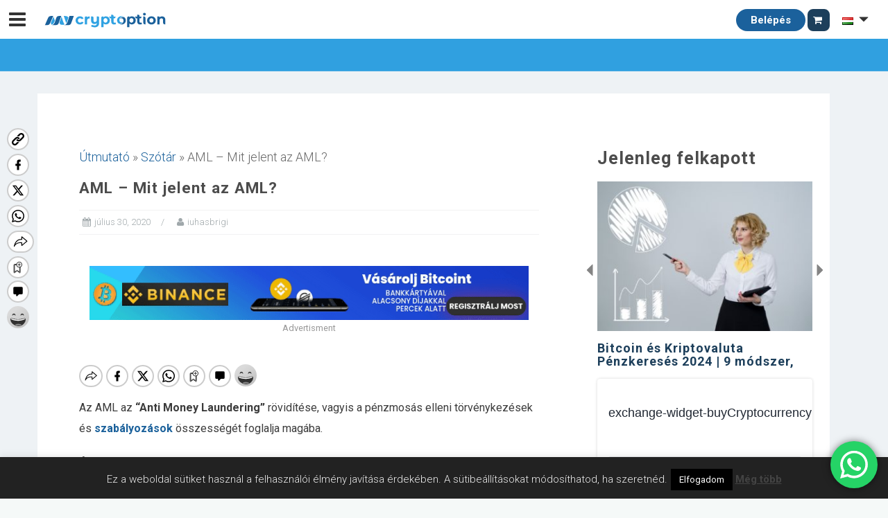

--- FILE ---
content_type: text/html; charset=UTF-8
request_url: https://mycryptoption.com/hu/dictionary/aml-mit-jelent-az-aml/
body_size: 43685
content:
<!DOCTYPE html><html
lang=hu-HU><head><meta
charset="UTF-8"><meta
name="viewport" content="width=device-width, initial-scale=1"><link
rel=profile href=http://gmpg.org/xfn/11><link
rel=pingback href=https://mycryptoption.com/xmlrpc.php><meta
name='robots' content='index, follow, max-image-preview:large, max-snippet:-1, max-video-preview:-1'><link
rel=preload href=https://mycryptoption.com/wp-content/plugins/rate-my-post/public/css/fonts/ratemypost.ttf type=font/ttf as=font crossorigin=anonymous><link
rel=alternate href=https://mycryptoption.com/hu/dictionary/aml-mit-jelent-az-aml/ hreflang=hu><link
rel=alternate href=https://mycryptoption.com/ro/dictionary/aml-ce-inseamna-aml/ hreflang=ro>
 <script id=google_gtagjs-js-consent-mode-data-layer>window.dataLayer=window.dataLayer||[];function gtag(){dataLayer.push(arguments);}
gtag('consent','default',{"ad_personalization":"denied","ad_storage":"denied","ad_user_data":"denied","analytics_storage":"denied","functionality_storage":"denied","security_storage":"denied","personalization_storage":"denied","region":["AT","BE","BG","CH","CY","CZ","DE","DK","EE","ES","FI","FR","GB","GR","HR","HU","IE","IS","IT","LI","LT","LU","LV","MT","NL","NO","PL","PT","RO","SE","SI","SK"],"wait_for_update":500});window._googlesitekitConsentCategoryMap={"statistics":["analytics_storage"],"marketing":["ad_storage","ad_user_data","ad_personalization"],"functional":["functionality_storage","security_storage"],"preferences":["personalization_storage"]};window._googlesitekitConsents={"ad_personalization":"denied","ad_storage":"denied","ad_user_data":"denied","analytics_storage":"denied","functionality_storage":"denied","security_storage":"denied","personalization_storage":"denied","region":["AT","BE","BG","CH","CY","CZ","DE","DK","EE","ES","FI","FR","GB","GR","HR","HU","IE","IS","IT","LI","LT","LU","LV","MT","NL","NO","PL","PT","RO","SE","SI","SK"],"wait_for_update":500};</script> <title>AML - Mit jelent az AML? - MyCryptOption</title><meta
name="description" content="Mi az AML? Ha szeretnéd megtudni, hogy mi az AML akkor jó helyen jársz, itt minden kérdésedre választ kapsz és sok hasznos információhoz juthatsz."><link
rel=canonical href=https://mycryptoption.com/hu/dictionary/aml-mit-jelent-az-aml/ ><meta
property="og:locale" content="hu_HU"><meta
property="og:locale:alternate" content="ro_RO"><meta
property="og:type" content="article"><meta
property="og:title" content="AML - Mit jelent az AML? - MyCryptOption"><meta
property="og:description" content="Mi az AML? Ha szeretnéd megtudni, hogy mi az AML akkor jó helyen jársz, itt minden kérdésedre választ kapsz és sok hasznos információhoz juthatsz."><meta
property="og:site_name" content="MyCryptOption"><meta
property="article:publisher" content="https://www.facebook.com/MycryptoptionHun"><meta
property="article:modified_time" content="2020-07-30T20:16:31+00:00"><meta
name="twitter:card" content="summary_large_image"><meta
name="twitter:label1" content="Becsült olvasási idő"><meta
name="twitter:data1" content="1 perc"> <script type=application/ld+json class=yoast-schema-graph>{"@context":"https://schema.org","@graph":[{"@type":"WebPage","@id":"https://mycryptoption.com/hu/dictionary/aml-mit-jelent-az-aml/","url":"https://mycryptoption.com/hu/dictionary/aml-mit-jelent-az-aml/","name":"AML - Mit jelent az AML? - MyCryptOption","isPartOf":{"@id":"https://mycryptoption.com/hu/#website"},"datePublished":"2020-07-30T09:39:00+00:00","dateModified":"2020-07-30T20:16:31+00:00","description":"Mi az AML? Ha szeretnéd megtudni, hogy mi az AML akkor jó helyen jársz, itt minden kérdésedre választ kapsz és sok hasznos információhoz juthatsz.","breadcrumb":{"@id":"https://mycryptoption.com/hu/dictionary/aml-mit-jelent-az-aml/#breadcrumb"},"inLanguage":"hu","potentialAction":[{"@type":"ReadAction","target":["https://mycryptoption.com/hu/dictionary/aml-mit-jelent-az-aml/"]}]},{"@type":"BreadcrumbList","@id":"https://mycryptoption.com/hu/dictionary/aml-mit-jelent-az-aml/#breadcrumb","itemListElement":[{"@type":"ListItem","position":1,"name":"Főoldal","item":"https://mycryptoption.com/hu/"},{"@type":"ListItem","position":2,"name":"Dicționar","item":"https://mycryptoption.com/hu/dictionary/"},{"@type":"ListItem","position":3,"name":"AML &#8211; Mit jelent az AML?"}]},{"@type":"WebSite","@id":"https://mycryptoption.com/hu/#website","url":"https://mycryptoption.com/hu/","name":"MyCryptOption","description":"Kriptopénz Hírek, Váltás és Közösség!","publisher":{"@id":"https://mycryptoption.com/hu/#organization"},"potentialAction":[{"@type":"SearchAction","target":{"@type":"EntryPoint","urlTemplate":"https://mycryptoption.com/hu/?s={search_term_string}"},"query-input":"required name=search_term_string"}],"inLanguage":"hu"},{"@type":"Organization","@id":"https://mycryptoption.com/hu/#organization","name":"MyCryptOption","url":"https://mycryptoption.com/hu/","logo":{"@type":"ImageObject","inLanguage":"hu","@id":"https://mycryptoption.com/hu/#/schema/logo/image/","url":"https://mycryptoption.com/wp-content/uploads/2019/09/logo_jpg.jpg","contentUrl":"https://mycryptoption.com/wp-content/uploads/2019/09/logo_jpg.jpg","width":883,"height":117,"caption":"MyCryptOption"},"image":{"@id":"https://mycryptoption.com/hu/#/schema/logo/image/"},"sameAs":["https://www.facebook.com/MycryptoptionHun"]}]}</script> <link
rel=dns-prefetch href=//www.google.com><link
rel=dns-prefetch href=//maxcdn.bootstrapcdn.com><link
rel=dns-prefetch href=//oss.maxcdn.com><link
rel=dns-prefetch href=//ajax.googleapis.com><link
rel=dns-prefetch href=//cdnjs.cloudflare.com><link
rel=dns-prefetch href=//www.googletagmanager.com><link
rel=dns-prefetch href=//use.fontawesome.com><link
rel=dns-prefetch href=//code.jquery.com><link
rel=dns-prefetch href=//fonts.googleapis.com><link
rel=dns-prefetch href=//pagead2.googlesyndication.com><link
rel=alternate type=application/rss+xml title="MyCryptOption &raquo; hírcsatorna" href=https://mycryptoption.com/hu/feed/ ><link
rel=alternate type=application/rss+xml title="MyCryptOption &raquo; hozzászólás hírcsatorna" href=https://mycryptoption.com/hu/comments/feed/ > <script>window._wpemojiSettings={"baseUrl":"https:\/\/s.w.org\/images\/core\/emoji\/14.0.0\/72x72\/","ext":".png","svgUrl":"https:\/\/s.w.org\/images\/core\/emoji\/14.0.0\/svg\/","svgExt":".svg","source":{"concatemoji":"https:\/\/mycryptoption.com\/wp-includes\/js\/wp-emoji-release.min.js?ver=6.2"}};
/*! This file is auto-generated */
!function(e,a,t){var n,r,o,i=a.createElement("canvas"),p=i.getContext&&i.getContext("2d");function s(e,t){p.clearRect(0,0,i.width,i.height),p.fillText(e,0,0);e=i.toDataURL();return p.clearRect(0,0,i.width,i.height),p.fillText(t,0,0),e===i.toDataURL()}function c(e){var t=a.createElement("script");t.src=e,t.defer=t.type="text/javascript",a.getElementsByTagName("head")[0].appendChild(t)}for(o=Array("flag","emoji"),t.supports={everything:!0,everythingExceptFlag:!0},r=0;r<o.length;r++)t.supports[o[r]]=function(e){if(p&&p.fillText)switch(p.textBaseline="top",p.font="600 32px Arial",e){case"flag":return s("\ud83c\udff3\ufe0f\u200d\u26a7\ufe0f","\ud83c\udff3\ufe0f\u200b\u26a7\ufe0f")?!1:!s("\ud83c\uddfa\ud83c\uddf3","\ud83c\uddfa\u200b\ud83c\uddf3")&&!s("\ud83c\udff4\udb40\udc67\udb40\udc62\udb40\udc65\udb40\udc6e\udb40\udc67\udb40\udc7f","\ud83c\udff4\u200b\udb40\udc67\u200b\udb40\udc62\u200b\udb40\udc65\u200b\udb40\udc6e\u200b\udb40\udc67\u200b\udb40\udc7f");case"emoji":return!s("\ud83e\udef1\ud83c\udffb\u200d\ud83e\udef2\ud83c\udfff","\ud83e\udef1\ud83c\udffb\u200b\ud83e\udef2\ud83c\udfff")}return!1}(o[r]),t.supports.everything=t.supports.everything&&t.supports[o[r]],"flag"!==o[r]&&(t.supports.everythingExceptFlag=t.supports.everythingExceptFlag&&t.supports[o[r]]);t.supports.everythingExceptFlag=t.supports.everythingExceptFlag&&!t.supports.flag,t.DOMReady=!1,t.readyCallback=function(){t.DOMReady=!0},t.supports.everything||(n=function(){t.readyCallback()},a.addEventListener?(a.addEventListener("DOMContentLoaded",n,!1),e.addEventListener("load",n,!1)):(e.attachEvent("onload",n),a.attachEvent("onreadystatechange",function(){"complete"===a.readyState&&t.readyCallback()})),(e=t.source||{}).concatemoji?c(e.concatemoji):e.wpemoji&&e.twemoji&&(c(e.twemoji),c(e.wpemoji)))}(window,document,window._wpemojiSettings);</script> <style>img.wp-smiley,img.emoji{display:inline !important;border:none !important;box-shadow:none !important;height:1em !important;width:1em !important;margin:0
0.07em !important;vertical-align:-0.1em !important;background:none !important;padding:0
!important}</style><link
rel=stylesheet id=jquery.prettyphoto-css href='https://mycryptoption.com/wp-content/plugins/wp-video-lightbox/css/prettyPhoto.css?ver=6.2' type=text/css media=all><link
rel=stylesheet id=video-lightbox-css href='https://mycryptoption.com/wp-content/plugins/wp-video-lightbox/wp-video-lightbox.css?ver=6.2' type=text/css media=all><link
rel=stylesheet id=ht_ctc_main_css-css href='https://mycryptoption.com/wp-content/plugins/click-to-chat-for-whatsapp/new/inc/assets/css/main.css?ver=3.27.2' type=text/css media=all><link
rel=stylesheet id=bootstrap-css href='https://mycryptoption.com/wp-content/themes/astrid/css/bootstrap/bootstrap.min.css?ver=1' type=text/css media=all><link
rel=stylesheet id=wp-block-library-css href='https://mycryptoption.com/wp-includes/css/dist/block-library/style.min.css?ver=6.2' type=text/css media=all><link
rel=stylesheet id=wc-blocks-vendors-style-css href='https://mycryptoption.com/wp-content/plugins/woocommerce/packages/woocommerce-blocks/build/wc-blocks-vendors-style.css?ver=10.0.4' type=text/css media=all><link
rel=stylesheet id=wc-blocks-style-css href='https://mycryptoption.com/wp-content/plugins/woocommerce/packages/woocommerce-blocks/build/wc-blocks-style.css?ver=10.0.4' type=text/css media=all><link
rel=stylesheet id=mpp_gutenberg-css href='https://mycryptoption.com/wp-content/plugins/metronet-profile-picture/dist/blocks.style.build.css?ver=2.6.0' type=text/css media=all><link
rel=stylesheet id=classic-theme-styles-css href='https://mycryptoption.com/wp-includes/css/classic-themes.min.css?ver=6.2' type=text/css media=all><style id=global-styles-inline-css>/*<![CDATA[*/body{--wp--preset--color--black:#000;--wp--preset--color--cyan-bluish-gray:#abb8c3;--wp--preset--color--white:#fff;--wp--preset--color--pale-pink:#f78da7;--wp--preset--color--vivid-red:#cf2e2e;--wp--preset--color--luminous-vivid-orange:#ff6900;--wp--preset--color--luminous-vivid-amber:#fcb900;--wp--preset--color--light-green-cyan:#7bdcb5;--wp--preset--color--vivid-green-cyan:#00d084;--wp--preset--color--pale-cyan-blue:#8ed1fc;--wp--preset--color--vivid-cyan-blue:#0693e3;--wp--preset--color--vivid-purple:#9b51e0;--wp--preset--gradient--vivid-cyan-blue-to-vivid-purple:linear-gradient(135deg,rgba(6,147,227,1) 0%,rgb(155,81,224) 100%);--wp--preset--gradient--light-green-cyan-to-vivid-green-cyan:linear-gradient(135deg,rgb(122,220,180) 0%,rgb(0,208,130) 100%);--wp--preset--gradient--luminous-vivid-amber-to-luminous-vivid-orange:linear-gradient(135deg,rgba(252,185,0,1) 0%,rgba(255,105,0,1) 100%);--wp--preset--gradient--luminous-vivid-orange-to-vivid-red:linear-gradient(135deg,rgba(255,105,0,1) 0%,rgb(207,46,46) 100%);--wp--preset--gradient--very-light-gray-to-cyan-bluish-gray:linear-gradient(135deg,rgb(238,238,238) 0%,rgb(169,184,195) 100%);--wp--preset--gradient--cool-to-warm-spectrum:linear-gradient(135deg,rgb(74,234,220) 0%,rgb(151,120,209) 20%,rgb(207,42,186) 40%,rgb(238,44,130) 60%,rgb(251,105,98) 80%,rgb(254,248,76) 100%);--wp--preset--gradient--blush-light-purple:linear-gradient(135deg,rgb(255,206,236) 0%,rgb(152,150,240) 100%);--wp--preset--gradient--blush-bordeaux:linear-gradient(135deg,rgb(254,205,165) 0%,rgb(254,45,45) 50%,rgb(107,0,62) 100%);--wp--preset--gradient--luminous-dusk:linear-gradient(135deg,rgb(255,203,112) 0%,rgb(199,81,192) 50%,rgb(65,88,208) 100%);--wp--preset--gradient--pale-ocean:linear-gradient(135deg,rgb(255,245,203) 0%,rgb(182,227,212) 50%,rgb(51,167,181) 100%);--wp--preset--gradient--electric-grass:linear-gradient(135deg,rgb(202,248,128) 0%,rgb(113,206,126) 100%);--wp--preset--gradient--midnight:linear-gradient(135deg,rgb(2,3,129) 0%,rgb(40,116,252) 100%);--wp--preset--duotone--dark-grayscale:url('#wp-duotone-dark-grayscale');--wp--preset--duotone--grayscale:url('#wp-duotone-grayscale');--wp--preset--duotone--purple-yellow:url('#wp-duotone-purple-yellow');--wp--preset--duotone--blue-red:url('#wp-duotone-blue-red');--wp--preset--duotone--midnight:url('#wp-duotone-midnight');--wp--preset--duotone--magenta-yellow:url('#wp-duotone-magenta-yellow');--wp--preset--duotone--purple-green:url('#wp-duotone-purple-green');--wp--preset--duotone--blue-orange:url('#wp-duotone-blue-orange');--wp--preset--font-size--small:13px;--wp--preset--font-size--medium:20px;--wp--preset--font-size--large:36px;--wp--preset--font-size--x-large:42px;--wp--preset--spacing--20:0.44rem;--wp--preset--spacing--30:0.67rem;--wp--preset--spacing--40:1rem;--wp--preset--spacing--50:1.5rem;--wp--preset--spacing--60:2.25rem;--wp--preset--spacing--70:3.38rem;--wp--preset--spacing--80:5.06rem;--wp--preset--shadow--natural:6px 6px 9px rgba(0, 0, 0, 0.2);--wp--preset--shadow--deep:12px 12px 50px rgba(0, 0, 0, 0.4);--wp--preset--shadow--sharp:6px 6px 0px rgba(0, 0, 0, 0.2);--wp--preset--shadow--outlined:6px 6px 0px -3px rgba(255, 255, 255, 1), 6px 6px rgba(0, 0, 0, 1);--wp--preset--shadow--crisp:6px 6px 0px rgba(0, 0, 0, 1)}:where(.is-layout-flex){gap:0.5em}body .is-layout-flow>.alignleft{float:left;margin-inline-start:0;margin-inline-end:2em}body .is-layout-flow>.alignright{float:right;margin-inline-start:2em;margin-inline-end:0}body .is-layout-flow>.aligncenter{margin-left:auto !important;margin-right:auto !important}body .is-layout-constrained>.alignleft{float:left;margin-inline-start:0;margin-inline-end:2em}body .is-layout-constrained>.alignright{float:right;margin-inline-start:2em;margin-inline-end:0}body .is-layout-constrained>.aligncenter{margin-left:auto !important;margin-right:auto !important}body .is-layout-constrained>:where(:not(.alignleft):not(.alignright):not(.alignfull)){max-width:var(--wp--style--global--content-size);margin-left:auto !important;margin-right:auto !important}body .is-layout-constrained>.alignwide{max-width:var(--wp--style--global--wide-size)}body .is-layout-flex{display:flex}body .is-layout-flex{flex-wrap:wrap;align-items:center}body .is-layout-flex>*{margin:0}:where(.wp-block-columns.is-layout-flex){gap:2em}.has-black-color{color:var(--wp--preset--color--black) !important}.has-cyan-bluish-gray-color{color:var(--wp--preset--color--cyan-bluish-gray) !important}.has-white-color{color:var(--wp--preset--color--white) !important}.has-pale-pink-color{color:var(--wp--preset--color--pale-pink) !important}.has-vivid-red-color{color:var(--wp--preset--color--vivid-red) !important}.has-luminous-vivid-orange-color{color:var(--wp--preset--color--luminous-vivid-orange) !important}.has-luminous-vivid-amber-color{color:var(--wp--preset--color--luminous-vivid-amber) !important}.has-light-green-cyan-color{color:var(--wp--preset--color--light-green-cyan) !important}.has-vivid-green-cyan-color{color:var(--wp--preset--color--vivid-green-cyan) !important}.has-pale-cyan-blue-color{color:var(--wp--preset--color--pale-cyan-blue) !important}.has-vivid-cyan-blue-color{color:var(--wp--preset--color--vivid-cyan-blue) !important}.has-vivid-purple-color{color:var(--wp--preset--color--vivid-purple) !important}.has-black-background-color{background-color:var(--wp--preset--color--black) !important}.has-cyan-bluish-gray-background-color{background-color:var(--wp--preset--color--cyan-bluish-gray) !important}.has-white-background-color{background-color:var(--wp--preset--color--white) !important}.has-pale-pink-background-color{background-color:var(--wp--preset--color--pale-pink) !important}.has-vivid-red-background-color{background-color:var(--wp--preset--color--vivid-red) !important}.has-luminous-vivid-orange-background-color{background-color:var(--wp--preset--color--luminous-vivid-orange) !important}.has-luminous-vivid-amber-background-color{background-color:var(--wp--preset--color--luminous-vivid-amber) !important}.has-light-green-cyan-background-color{background-color:var(--wp--preset--color--light-green-cyan) !important}.has-vivid-green-cyan-background-color{background-color:var(--wp--preset--color--vivid-green-cyan) !important}.has-pale-cyan-blue-background-color{background-color:var(--wp--preset--color--pale-cyan-blue) !important}.has-vivid-cyan-blue-background-color{background-color:var(--wp--preset--color--vivid-cyan-blue) !important}.has-vivid-purple-background-color{background-color:var(--wp--preset--color--vivid-purple) !important}.has-black-border-color{border-color:var(--wp--preset--color--black) !important}.has-cyan-bluish-gray-border-color{border-color:var(--wp--preset--color--cyan-bluish-gray) !important}.has-white-border-color{border-color:var(--wp--preset--color--white) !important}.has-pale-pink-border-color{border-color:var(--wp--preset--color--pale-pink) !important}.has-vivid-red-border-color{border-color:var(--wp--preset--color--vivid-red) !important}.has-luminous-vivid-orange-border-color{border-color:var(--wp--preset--color--luminous-vivid-orange) !important}.has-luminous-vivid-amber-border-color{border-color:var(--wp--preset--color--luminous-vivid-amber) !important}.has-light-green-cyan-border-color{border-color:var(--wp--preset--color--light-green-cyan) !important}.has-vivid-green-cyan-border-color{border-color:var(--wp--preset--color--vivid-green-cyan) !important}.has-pale-cyan-blue-border-color{border-color:var(--wp--preset--color--pale-cyan-blue) !important}.has-vivid-cyan-blue-border-color{border-color:var(--wp--preset--color--vivid-cyan-blue) !important}.has-vivid-purple-border-color{border-color:var(--wp--preset--color--vivid-purple) !important}.has-vivid-cyan-blue-to-vivid-purple-gradient-background{background:var(--wp--preset--gradient--vivid-cyan-blue-to-vivid-purple) !important}.has-light-green-cyan-to-vivid-green-cyan-gradient-background{background:var(--wp--preset--gradient--light-green-cyan-to-vivid-green-cyan) !important}.has-luminous-vivid-amber-to-luminous-vivid-orange-gradient-background{background:var(--wp--preset--gradient--luminous-vivid-amber-to-luminous-vivid-orange) !important}.has-luminous-vivid-orange-to-vivid-red-gradient-background{background:var(--wp--preset--gradient--luminous-vivid-orange-to-vivid-red) !important}.has-very-light-gray-to-cyan-bluish-gray-gradient-background{background:var(--wp--preset--gradient--very-light-gray-to-cyan-bluish-gray) !important}.has-cool-to-warm-spectrum-gradient-background{background:var(--wp--preset--gradient--cool-to-warm-spectrum) !important}.has-blush-light-purple-gradient-background{background:var(--wp--preset--gradient--blush-light-purple) !important}.has-blush-bordeaux-gradient-background{background:var(--wp--preset--gradient--blush-bordeaux) !important}.has-luminous-dusk-gradient-background{background:var(--wp--preset--gradient--luminous-dusk) !important}.has-pale-ocean-gradient-background{background:var(--wp--preset--gradient--pale-ocean) !important}.has-electric-grass-gradient-background{background:var(--wp--preset--gradient--electric-grass) !important}.has-midnight-gradient-background{background:var(--wp--preset--gradient--midnight) !important}.has-small-font-size{font-size:var(--wp--preset--font-size--small) !important}.has-medium-font-size{font-size:var(--wp--preset--font-size--medium) !important}.has-large-font-size{font-size:var(--wp--preset--font-size--large) !important}.has-x-large-font-size{font-size:var(--wp--preset--font-size--x-large) !important}.wp-block-navigation a:where(:not(.wp-element-button)){color:inherit}:where(.wp-block-columns.is-layout-flex){gap:2em}.wp-block-pullquote{font-size:1.5em;line-height:1.6}/*]]>*/</style><link
rel=preload as=style onload='this.onload=null;this.rel="stylesheet"' id=cmc-bootstrap href='https://mycryptoption.com/wp-content/plugins/coin-market-cap/assets/css/libs/bootstrap.min.css?ver=5.1.1' type=text/css media=all><link
rel=stylesheet as=style onload='this.onload=null;this.rel="stylesheet"' id=cmc-bootstrap href='https://mycryptoption.com/wp-content/plugins/coin-market-cap/assets/css/libs/bootstrap.min.css?ver=5.1.1' type=text/css media=all><link
rel=stylesheet id=cmc-custom-css href='https://mycryptoption.com/wp-content/plugins/coin-market-cap/assets/css/cmc-custom.css?ver=5.1.1' type=text/css media=all><link
rel=preload as=style onload='this.onload=null;this.rel="stylesheet"' id=cmc-icons href='https://mycryptoption.com/wp-content/plugins/coin-market-cap/assets/css/cmc-icons.min.css?ver=5.1.1' type=text/css media=all><link
rel=stylesheet as=style onload='this.onload=null;this.rel="stylesheet"' id=cmc-icons href='https://mycryptoption.com/wp-content/plugins/coin-market-cap/assets/css/cmc-icons.min.css?ver=5.1.1' type=text/css media=all><link
rel=stylesheet id=cmc-advance-table-design-css href='https://mycryptoption.com/wp-content/plugins/coin-market-cap/assets/css/cmc-advance-style.css?ver=5.1.1' type=text/css media=all><link
rel=stylesheet id=contact-form-7-css href='https://mycryptoption.com/wp-content/plugins/contact-form-7/includes/css/styles.css?ver=5.7.6' type=text/css media=all><link
rel=stylesheet id=cookie-law-info-css href='https://mycryptoption.com/wp-content/plugins/cookie-law-info/legacy/public/css/cookie-law-info-public.css?ver=3.0.9' type=text/css media=all><link
rel=stylesheet id=cookie-law-info-gdpr-css href='https://mycryptoption.com/wp-content/plugins/cookie-law-info/legacy/public/css/cookie-law-info-gdpr.css?ver=3.0.9' type=text/css media=all><link
rel=stylesheet id=rate-my-post-css href='https://mycryptoption.com/wp-content/plugins/rate-my-post/public/css/rate-my-post.css?ver=3.4.1' type=text/css media=all><link
rel=stylesheet id=woocommerce-layout-css href='https://mycryptoption.com/wp-content/plugins/woocommerce/assets/css/woocommerce-layout.css?ver=7.7.0' type=text/css media=all><link
rel=stylesheet id=woocommerce-smallscreen-css href='https://mycryptoption.com/wp-content/plugins/woocommerce/assets/css/woocommerce-smallscreen.css?ver=7.7.0' type=text/css media='only screen and (max-width: 768px)'><link
rel=stylesheet id=woocommerce-general-css href='https://mycryptoption.com/wp-content/plugins/woocommerce/assets/css/woocommerce.css?ver=7.7.0' type=text/css media=all><style id=woocommerce-inline-inline-css>.woocommerce form .form-row
.required{visibility:visible}</style><link
rel=stylesheet id=zcrf-base-style-css href='https://mycryptoption.com/wp-content/plugins/zsvdev-custom-registration/assets/css/zcrf_style.css?ver=6.2' type=text/css media=all><link
rel=stylesheet id=angular-material-min-css-css href='//cdnjs.cloudflare.com/ajax/libs/angular-material/1.1.4/angular-material.min.css?ver=1.1.4' type=text/css media><link
rel=stylesheet id=daterangepicker-css-css href='https://mycryptoption.com/wp-content/plugins/zsvdev_apicontroller/assets/css/daterangepicker.css?ver=1.0' type=text/css media><link
rel=stylesheet id=boostrap-css-css href='//maxcdn.bootstrapcdn.com/bootstrap/3.3.7/css/bootstrap.min.css?ver=3.3.7' type=text/css media><link
rel=stylesheet id=zac-light-style-css href='https://mycryptoption.com/wp-content/plugins/zsvdev_apicontroller/assets/css/zac-style-light.css?ver=1.2' type=text/css media=all><link
rel=stylesheet id=load-font-awesome-css href='https://use.fontawesome.com/releases/v5.1.0/css/all.css?ver=6.2' type=text/css media=all><link
rel=stylesheet id=jquery-ui-css href='//code.jquery.com/ui/1.11.2/themes/smoothness/jquery-ui.css?ver=6.2' type=text/css media=all><link
rel=stylesheet id=bootstrap-select-css-css href='https://mycryptoption.com/wp-content/plugins/zsvdev_apicontroller/assets/css/bootstrap-select.min.css?ver=6.2' type=text/css media=all><link
rel=stylesheet id=parent-style-css href='https://mycryptoption.com/wp-content/themes/astrid/style.css?ver=6.2' type=text/css media=all><link
rel=stylesheet id=astrid-style-css href='https://mycryptoption.com/wp-content/themes/mycryptoption.com/style.css?ver=6.2' type=text/css media=all><style id=astrid-style-inline-css>.site-header{position:fixed}.woocommerce .woocommerce-message:before,.woocommerce #payment #place_order,.woocommerce-page #payment #place_order,.woocommerce .cart .button, .woocommerce .cart input.button,.woocommerce-cart .wc-proceed-to-checkout a.checkout-button,.woocommerce #review_form #respond .form-submit input,.woocommerce a.button,.woocommerce div.product form.cart .button,.woocommerce .star-rating,.page-header .page-title .fa,.site-footer a:hover,.footer-info a:hover,.footer-widgets a:hover,.testimonial-title a:hover,.employee-title a:hover,.fact .fa,.service-title a:hover,.widget-area .widget a:hover,.entry-meta a:hover,.entry-footer a:hover,.entry-title a:hover,.comment-navigation a:hover,.posts-navigation a:hover,.post-navigation a:hover,.main-navigation a:hover,.main-navigation li.focus>a,a,a:hover,button,.button,input[type="button"],input[type="reset"],input[type="submit"]{color:#1b619b}.social-menu-widget a,.woocommerce span.onsale,.woocommerce #payment #place_order:hover, .woocommerce-page #payment #place_order:hover,.woocommerce .cart .button:hover, .woocommerce .cart input.button:hover,.woocommerce-cart .wc-proceed-to-checkout a.checkout-button:hover,.woocommerce #review_form #respond .form-submit input:hover,.woocommerce div.product form.cart .button:hover,.woocommerce a.button:hover,.preloader-inner ul li,.progress-animate,button:hover,.button:hover,input[type="button"]:hover,input[type="reset"]:hover,input[type="submit"]:hover{background-color:#1b619b}.woocommerce .woocommerce-message,.woocommerce #payment #place_order,.woocommerce-page #payment #place_order,.woocommerce .cart .button, .woocommerce .cart input.button,.woocommerce-cart .wc-proceed-to-checkout a.checkout-button,.woocommerce #review_form #respond .form-submit input,.woocommerce a.button,.woocommerce div.product form.cart .button,.main-navigation li a::after,.main-navigation li a::before,button,.button,input[type="button"],input[type="reset"],input[type="submit"]{border-color:#1b619b}.site-title a,.site-title a:hover{color:#47bfe4}.site-description{color:#036d1a}.site-header,.site-header.header-scrolled{background-color:rgba(255,255,255,0.9)}@media only screen and (max-width: 1024px){.site-header.has-header,.site-header.has-video,.site-header.has-single,.site-header.has-shortcode{background-color:rgba(255,255,255,0.9)}}body, .widget-area .widget, .widget-area .widget
a{color:#666}.footer-widgets,.site-footer,.footer-info{background-color:#141c23}body{font-family:'Roboto',sans-serif}h1, h2, h3, h4, h5, h6, .fact .fact-number, .fact .fact-name,.site-title{font-family:'Roboto',sans-serif}.site-title{font-size:36px}.site-description{font-size:14px}h1{font-size:36px}h2{font-size:30px}h3{font-size:24px}h4{font-size:16px}h5{font-size:14px}h6{font-size:12px}body{font-size:14px}</style><link
rel=stylesheet id=astrid-body-fonts-css href='//fonts.googleapis.com/css?family=Roboto&#038;ver=6.2' type=text/css media=all><link
rel=stylesheet id=astrid-headings-fonts-css href='//fonts.googleapis.com/css?family=Roboto&#038;ver=6.2' type=text/css media=all><link
rel=stylesheet id=font-awesome-css href='https://mycryptoption.com/wp-content/themes/astrid/fonts/font-awesome.min.css?ver=6.2' type=text/css media=all><link
rel=stylesheet id=changelly-css-css href='https://mycryptoption.com/wp-content/plugins/changelly/assets/css/style.css?ver=1.0' type=text/css media=all> <script src='https://mycryptoption.com/wp-includes/js/jquery/jquery.min.js?ver=3.6.3' id=jquery-core-js></script> <script src='https://mycryptoption.com/wp-includes/js/jquery/jquery-migrate.min.js?ver=3.4.0' id=jquery-migrate-js></script> <script src='https://mycryptoption.com/wp-content/plugins/wp-video-lightbox/js/jquery.prettyPhoto.js?ver=3.1.6' id=jquery.prettyphoto-js></script> <script id=video-lightbox-js-extra>var vlpp_vars={"prettyPhoto_rel":"wp-video-lightbox","animation_speed":"fast","slideshow":"5000","autoplay_slideshow":"false","opacity":"0.80","show_title":"true","allow_resize":"true","allow_expand":"true","default_width":"640","default_height":"480","counter_separator_label":"\/","theme":"pp_default","horizontal_padding":"20","hideflash":"false","wmode":"opaque","autoplay":"false","modal":"false","deeplinking":"false","overlay_gallery":"true","overlay_gallery_max":"30","keyboard_shortcuts":"true","ie6_fallback":"true"};</script> <script src='https://mycryptoption.com/wp-content/plugins/wp-video-lightbox/js/video-lightbox.js?ver=3.1.6' id=video-lightbox-js></script> <script id=cookie-law-info-js-extra>var Cli_Data={"nn_cookie_ids":[],"cookielist":[],"non_necessary_cookies":[],"ccpaEnabled":"","ccpaRegionBased":"","ccpaBarEnabled":"","strictlyEnabled":["necessary","obligatoire"],"ccpaType":"gdpr","js_blocking":"","custom_integration":"","triggerDomRefresh":"","secure_cookies":""};var cli_cookiebar_settings={"animate_speed_hide":"500","animate_speed_show":"500","background":"#222222","border":"#111111","border_on":"","button_1_button_colour":"#000","button_1_button_hover":"#000000","button_1_link_colour":"#fff","button_1_as_button":"1","button_1_new_win":"","button_2_button_colour":"#333","button_2_button_hover":"#292929","button_2_link_colour":"#444","button_2_as_button":"","button_2_hidebar":"","button_3_button_colour":"#000","button_3_button_hover":"#000000","button_3_link_colour":"#fff","button_3_as_button":"1","button_3_new_win":"","button_4_button_colour":"#000","button_4_button_hover":"#000000","button_4_link_colour":"#fff","button_4_as_button":"1","button_7_button_colour":"#61a229","button_7_button_hover":"#4e8221","button_7_link_colour":"#fff","button_7_as_button":"1","button_7_new_win":"","font_family":"inherit","header_fix":"","notify_animate_hide":"1","notify_animate_show":"","notify_div_id":"#cookie-law-info-bar","notify_position_horizontal":"right","notify_position_vertical":"bottom","scroll_close":"","scroll_close_reload":"","accept_close_reload":"","reject_close_reload":"","showagain_tab":"","showagain_background":"#fff","showagain_border":"#000","showagain_div_id":"#cookie-law-info-again","showagain_x_position":"100px","text":"#eeeeee","show_once_yn":"","show_once":"10000","logging_on":"","as_popup":"","popup_overlay":"1","bar_heading_text":"","cookie_bar_as":"banner","popup_showagain_position":"bottom-right","widget_position":"left"};var log_object={"ajax_url":"https:\/\/mycryptoption.com\/wp-admin\/admin-ajax.php"};</script> <script src='https://mycryptoption.com/wp-content/plugins/cookie-law-info/legacy/public/js/cookie-law-info-public.js?ver=3.0.9' id=cookie-law-info-js></script> <script id=seo-automated-link-building-js-extra>var seoAutomatedLinkBuilding={"ajaxUrl":"https:\/\/mycryptoption.com\/wp-admin\/admin-ajax.php"};</script> <script src='https://mycryptoption.com/wp-content/plugins/seo-automated-link-building/js/seo-automated-link-building.js?ver=6.2' id=seo-automated-link-building-js></script> <script src='https://www.google.com/recaptcha/api.js?ver=1.0' id=google-recaptcha-api-js-js></script> <script src='//oss.maxcdn.com/libs/html5shiv/3.7.0/html5shiv.js?ver=3.7.0' id=html5shiv-js></script> <script src='//oss.maxcdn.com/libs/respond.js/1.4.2/respond.min.js?ver=1.4.2' id=respond-js-js></script> <script src='//ajax.googleapis.com/ajax/libs/angularjs/1.6.10/angular.min.js?ver=1.6.10' id=angular-js-js></script> <script src='//cdnjs.cloudflare.com/ajax/libs/angular-sanitize/1.6.10/angular-sanitize.min.js?ver=1.6.10' id=angular-sanitize-min-js></script> <script src='//cdnjs.cloudflare.com/ajax/libs/Chart.js/2.7.1/Chart.min.js?ver=2.7.1' id=chart-min-js-js></script> <script src='https://mycryptoption.com/wp-content/plugins/zsvdev_apicontroller/assets/js/dropdown.js?ver=0.11.2' id=dropdown-js-js></script> <script id=dapp-scripts-js-extra>var ajaxdapp={"ajaxurl":"https:\/\/mycryptoption.com\/wp-admin\/admin-ajax.php","addtext":"Ment\u00e9s a kedvencek k\u00f6z\u00e9","removetext":"Elt\u00e1vol\u00edt\u00e1s a kedvencek k\u00f6z\u00fcl"};</script> <script src='https://mycryptoption.com/wp-content/themes/mycryptoption.com/js/dapp-favorites.js?ver=6.2' id=dapp-scripts-js></script> <script src='https://mycryptoption.com/wp-content/themes/mycryptoption.com/js/videolightbox.js?ver=6.2' id=mycriptoption-v-lightb-js></script>  <script src='https://www.googletagmanager.com/gtag/js?id=G-XN5W8QEMRL' id=google_gtagjs-js async></script> <script id=google_gtagjs-js-after>window.dataLayer=window.dataLayer||[];function gtag(){dataLayer.push(arguments);}
gtag("set","linker",{"domains":["mycryptoption.com"]});gtag("js",new Date());gtag("set","developer_id.dZTNiMT",true);gtag("config","G-XN5W8QEMRL");</script> <link
rel=https://api.w.org/ href=https://mycryptoption.com/wp-json/ ><link
rel=alternate type=application/json href=https://mycryptoption.com/wp-json/wp/v2/dictionary/3423><link
rel=EditURI type=application/rsd+xml title=RSD href=https://mycryptoption.com/xmlrpc.php?rsd><link
rel=wlwmanifest type=application/wlwmanifest+xml href=https://mycryptoption.com/wp-includes/wlwmanifest.xml><meta
name="generator" content="WordPress 6.2"><meta
name="generator" content="WooCommerce 7.7.0"><link
rel=shortlink href='https://mycryptoption.com/?p=3423'><link
rel=alternate type=application/json+oembed href="https://mycryptoption.com/wp-json/oembed/1.0/embed?url=https%3A%2F%2Fmycryptoption.com%2Fhu%2Fdictionary%2Faml-mit-jelent-az-aml%2F"><link
rel=alternate type=text/xml+oembed href="https://mycryptoption.com/wp-json/oembed/1.0/embed?url=https%3A%2F%2Fmycryptoption.com%2Fhu%2Fdictionary%2Faml-mit-jelent-az-aml%2F&#038;format=xml"><link
rel=preconnect href=https://cdn.vuukle.com/ ><link
rel=dns-prefetch href=https://cdn.vuukle.com/ ><link
rel=dns-prefetch href=https://api.vuukle.com/ ><link
rel=preconnect href=https://api.vuukle.com/ ><style>#comments{display:none !important}</style><meta
name="generator" content="Site Kit by Google 1.148.0"><script>WP_VIDEO_LIGHTBOX_VERSION="1.9.7";WP_VID_LIGHTBOX_URL="https://mycryptoption.com/wp-content/plugins/wp-video-lightbox";function wpvl_paramReplace(name,string,value){var re=new RegExp("[\?&]"+name+"=([^&#]*)");var matches=re.exec(string);var newString;if(matches===null){newString=string+'?'+name+'='+value;}else{var delimeter=matches[0].charAt(0);newString=string.replace(re,delimeter+name+"="+value);}
return newString;}</script> <style>body{background-color:#f5f9f8}</style>
<noscript><style>.woocommerce-product-gallery{opacity:1 !important}</style></noscript><meta
name="google-adsense-platform-account" content="ca-host-pub-2644536267352236"><meta
name="google-adsense-platform-domain" content="sitekit.withgoogle.com">
<style id=custom-background-css>body.custom-background{background-image:url("https://mycryptoption.com/wp-content/uploads/2019/04/light-grey-background-pattern-i1.jpg");background-position:left top;background-size:auto;background-repeat:repeat;background-attachment:fixed}</style> <script>(function(w,d,s,l,i){w[l]=w[l]||[];w[l].push({'gtm.start':new Date().getTime(),event:'gtm.js'});var f=d.getElementsByTagName(s)[0],j=d.createElement(s),dl=l!='dataLayer'?'&l='+l:'';j.async=true;j.src='https://www.googletagmanager.com/gtm.js?id='+i+dl;f.parentNode.insertBefore(j,f);})(window,document,'script','dataLayer','GTM-WCFG2FF');</script>  <script async=async src="https://pagead2.googlesyndication.com/pagead/js/adsbygoogle.js?client=ca-pub-1995160710332090&amp;host=ca-host-pub-2644536267352236" crossorigin=anonymous></script> <link
rel=icon href=https://mycryptoption.com/wp-content/uploads/2020/02/cropped-icon3-1-32x32.png sizes=32x32><link
rel=icon href=https://mycryptoption.com/wp-content/uploads/2020/02/cropped-icon3-1-192x192.png sizes=192x192><link
rel=apple-touch-icon href=https://mycryptoption.com/wp-content/uploads/2020/02/cropped-icon3-1-180x180.png><meta
name="msapplication-TileImage" content="https://mycryptoption.com/wp-content/uploads/2020/02/cropped-icon3-1-270x270.png"><style id=wp-custom-css>.binance-fiat-widget{margin:auto}</style></head><body
class="dictionary-template-default single single-dictionary postid-3423 custom-background theme-astrid woocommerce-no-js" ng-app=mco-app><div
class=preloader><div
class=preloader-inner>
<svg
id=el_Kws8ZktoB data-name="Layer 1" xmlns=http://www.w3.org/2000/svg xmlns:xlink=http://www.w3.org/1999/xlink viewBox="0 0 289 103" height=160 ><style>@-webkit-keyframes kf_el_-1xlA3_eaBT_an_sX1Wlaf5a{26.33%{-webkit-transform:translate(102.08499908447266px, 58.16999816894531px) scale(1, 0) translate(-102.08499908447266px, -58.16999816894531px);transform:translate(102.08499908447266px, 58.16999816894531px) scale(1, 0) translate(-102.08499908447266px, -58.16999816894531px)}28.33%{-webkit-transform:translate(102.08499908447266px, 58.16999816894531px) scale(1, 1) translate(-102.08499908447266px, -58.16999816894531px);transform:translate(102.08499908447266px, 58.16999816894531px) scale(1, 1) translate(-102.08499908447266px, -58.16999816894531px)}0%{-webkit-transform:translate(102.08499908447266px, 58.16999816894531px) scale(1, 0) translate(-102.08499908447266px, -58.16999816894531px);transform:translate(102.08499908447266px, 58.16999816894531px) scale(1, 0) translate(-102.08499908447266px, -58.16999816894531px)}100%{-webkit-transform:translate(102.08499908447266px, 58.16999816894531px) scale(1, 1) translate(-102.08499908447266px, -58.16999816894531px);transform:translate(102.08499908447266px, 58.16999816894531px) scale(1, 1) translate(-102.08499908447266px, -58.16999816894531px)}}@keyframes kf_el_-1xlA3_eaBT_an_sX1Wlaf5a{26.33%{-webkit-transform:translate(102.08499908447266px, 58.16999816894531px) scale(1, 0) translate(-102.08499908447266px, -58.16999816894531px);transform:translate(102.08499908447266px, 58.16999816894531px) scale(1, 0) translate(-102.08499908447266px, -58.16999816894531px)}28.33%{-webkit-transform:translate(102.08499908447266px, 58.16999816894531px) scale(1, 1) translate(-102.08499908447266px, -58.16999816894531px);transform:translate(102.08499908447266px, 58.16999816894531px) scale(1, 1) translate(-102.08499908447266px, -58.16999816894531px)}0%{-webkit-transform:translate(102.08499908447266px, 58.16999816894531px) scale(1, 0) translate(-102.08499908447266px, -58.16999816894531px);transform:translate(102.08499908447266px, 58.16999816894531px) scale(1, 0) translate(-102.08499908447266px, -58.16999816894531px)}100%{-webkit-transform:translate(102.08499908447266px, 58.16999816894531px) scale(1, 1) translate(-102.08499908447266px, -58.16999816894531px);transform:translate(102.08499908447266px, 58.16999816894531px) scale(1, 1) translate(-102.08499908447266px, -58.16999816894531px)}}@-webkit-keyframes
kf_el_wCR5FCsP3F_an_wV6o_A6mH{25.33%{-webkit-transform:translate(103.50499725341797px, 56.70000076293945px) scale(1, 0) translate(-103.50499725341797px, -56.70000076293945px);transform:translate(103.50499725341797px, 56.70000076293945px) scale(1, 0) translate(-103.50499725341797px, -56.70000076293945px)}27.33%{-webkit-transform:translate(103.50499725341797px, 56.70000076293945px) scale(1, 1) translate(-103.50499725341797px, -56.70000076293945px);transform:translate(103.50499725341797px, 56.70000076293945px) scale(1, 1) translate(-103.50499725341797px, -56.70000076293945px)}0%{-webkit-transform:translate(103.50499725341797px, 56.70000076293945px) scale(1, 0) translate(-103.50499725341797px, -56.70000076293945px);transform:translate(103.50499725341797px, 56.70000076293945px) scale(1, 0) translate(-103.50499725341797px, -56.70000076293945px)}100%{-webkit-transform:translate(103.50499725341797px, 56.70000076293945px) scale(1, 1) translate(-103.50499725341797px, -56.70000076293945px);transform:translate(103.50499725341797px, 56.70000076293945px) scale(1, 1) translate(-103.50499725341797px, -56.70000076293945px)}}@keyframes
kf_el_wCR5FCsP3F_an_wV6o_A6mH{25.33%{-webkit-transform:translate(103.50499725341797px, 56.70000076293945px) scale(1, 0) translate(-103.50499725341797px, -56.70000076293945px);transform:translate(103.50499725341797px, 56.70000076293945px) scale(1, 0) translate(-103.50499725341797px, -56.70000076293945px)}27.33%{-webkit-transform:translate(103.50499725341797px, 56.70000076293945px) scale(1, 1) translate(-103.50499725341797px, -56.70000076293945px);transform:translate(103.50499725341797px, 56.70000076293945px) scale(1, 1) translate(-103.50499725341797px, -56.70000076293945px)}0%{-webkit-transform:translate(103.50499725341797px, 56.70000076293945px) scale(1, 0) translate(-103.50499725341797px, -56.70000076293945px);transform:translate(103.50499725341797px, 56.70000076293945px) scale(1, 0) translate(-103.50499725341797px, -56.70000076293945px)}100%{-webkit-transform:translate(103.50499725341797px, 56.70000076293945px) scale(1, 1) translate(-103.50499725341797px, -56.70000076293945px);transform:translate(103.50499725341797px, 56.70000076293945px) scale(1, 1) translate(-103.50499725341797px, -56.70000076293945px)}}@-webkit-keyframes kf_el_P-ecKt7xvPO_an_5ysbSjXvp{24.33%{-webkit-transform:translate(94.41500091552734px, 45.25px) scale(1, 0) translate(-94.41500091552734px, -45.25px);transform:translate(94.41500091552734px, 45.25px) scale(1, 0) translate(-94.41500091552734px, -45.25px)}26.33%{-webkit-transform:translate(94.41500091552734px, 45.25px) scale(1, 1) translate(-94.41500091552734px, -45.25px);transform:translate(94.41500091552734px, 45.25px) scale(1, 1) translate(-94.41500091552734px, -45.25px)}0%{-webkit-transform:translate(94.41500091552734px, 45.25px) scale(1, 0) translate(-94.41500091552734px, -45.25px);transform:translate(94.41500091552734px, 45.25px) scale(1, 0) translate(-94.41500091552734px, -45.25px)}100%{-webkit-transform:translate(94.41500091552734px, 45.25px) scale(1, 1) translate(-94.41500091552734px, -45.25px);transform:translate(94.41500091552734px, 45.25px) scale(1, 1) translate(-94.41500091552734px, -45.25px)}}@keyframes kf_el_P-ecKt7xvPO_an_5ysbSjXvp{24.33%{-webkit-transform:translate(94.41500091552734px, 45.25px) scale(1, 0) translate(-94.41500091552734px, -45.25px);transform:translate(94.41500091552734px, 45.25px) scale(1, 0) translate(-94.41500091552734px, -45.25px)}26.33%{-webkit-transform:translate(94.41500091552734px, 45.25px) scale(1, 1) translate(-94.41500091552734px, -45.25px);transform:translate(94.41500091552734px, 45.25px) scale(1, 1) translate(-94.41500091552734px, -45.25px)}0%{-webkit-transform:translate(94.41500091552734px, 45.25px) scale(1, 0) translate(-94.41500091552734px, -45.25px);transform:translate(94.41500091552734px, 45.25px) scale(1, 0) translate(-94.41500091552734px, -45.25px)}100%{-webkit-transform:translate(94.41500091552734px, 45.25px) scale(1, 1) translate(-94.41500091552734px, -45.25px);transform:translate(94.41500091552734px, 45.25px) scale(1, 1) translate(-94.41500091552734px, -45.25px)}}@-webkit-keyframes
kf_el_j5Oe42v4bk_an_ReqxRLFlz{23.33%{-webkit-transform:translate(90.125px, 56.70000076293945px) scale(1, 0) translate(-90.125px, -56.70000076293945px);transform:translate(90.125px, 56.70000076293945px) scale(1, 0) translate(-90.125px, -56.70000076293945px)}25.33%{-webkit-transform:translate(90.125px, 56.70000076293945px) scale(1, 1) translate(-90.125px, -56.70000076293945px);transform:translate(90.125px, 56.70000076293945px) scale(1, 1) translate(-90.125px, -56.70000076293945px)}0%{-webkit-transform:translate(90.125px, 56.70000076293945px) scale(1, 0) translate(-90.125px, -56.70000076293945px);transform:translate(90.125px, 56.70000076293945px) scale(1, 0) translate(-90.125px, -56.70000076293945px)}100%{-webkit-transform:translate(90.125px, 56.70000076293945px) scale(1, 1) translate(-90.125px, -56.70000076293945px);transform:translate(90.125px, 56.70000076293945px) scale(1, 1) translate(-90.125px, -56.70000076293945px)}}@keyframes
kf_el_j5Oe42v4bk_an_ReqxRLFlz{23.33%{-webkit-transform:translate(90.125px, 56.70000076293945px) scale(1, 0) translate(-90.125px, -56.70000076293945px);transform:translate(90.125px, 56.70000076293945px) scale(1, 0) translate(-90.125px, -56.70000076293945px)}25.33%{-webkit-transform:translate(90.125px, 56.70000076293945px) scale(1, 1) translate(-90.125px, -56.70000076293945px);transform:translate(90.125px, 56.70000076293945px) scale(1, 1) translate(-90.125px, -56.70000076293945px)}0%{-webkit-transform:translate(90.125px, 56.70000076293945px) scale(1, 0) translate(-90.125px, -56.70000076293945px);transform:translate(90.125px, 56.70000076293945px) scale(1, 0) translate(-90.125px, -56.70000076293945px)}100%{-webkit-transform:translate(90.125px, 56.70000076293945px) scale(1, 1) translate(-90.125px, -56.70000076293945px);transform:translate(90.125px, 56.70000076293945px) scale(1, 1) translate(-90.125px, -56.70000076293945px)}}@-webkit-keyframes
kf_el_DmfaJlDnqj_an_qdiewumN2{22%{-webkit-transform:translate(85.5px, 45.25px) scale(1, 0) translate(-85.5px, -45.25px);transform:translate(85.5px, 45.25px) scale(1, 0) translate(-85.5px, -45.25px)}24%{-webkit-transform:translate(85.5px, 45.25px) scale(1, 1) translate(-85.5px, -45.25px);transform:translate(85.5px, 45.25px) scale(1, 1) translate(-85.5px, -45.25px)}0%{-webkit-transform:translate(85.5px, 45.25px) scale(1, 0) translate(-85.5px, -45.25px);transform:translate(85.5px, 45.25px) scale(1, 0) translate(-85.5px, -45.25px)}100%{-webkit-transform:translate(85.5px, 45.25px) scale(1, 1) translate(-85.5px, -45.25px);transform:translate(85.5px, 45.25px) scale(1, 1) translate(-85.5px, -45.25px)}}@keyframes
kf_el_DmfaJlDnqj_an_qdiewumN2{22%{-webkit-transform:translate(85.5px, 45.25px) scale(1, 0) translate(-85.5px, -45.25px);transform:translate(85.5px, 45.25px) scale(1, 0) translate(-85.5px, -45.25px)}24%{-webkit-transform:translate(85.5px, 45.25px) scale(1, 1) translate(-85.5px, -45.25px);transform:translate(85.5px, 45.25px) scale(1, 1) translate(-85.5px, -45.25px)}0%{-webkit-transform:translate(85.5px, 45.25px) scale(1, 0) translate(-85.5px, -45.25px);transform:translate(85.5px, 45.25px) scale(1, 0) translate(-85.5px, -45.25px)}100%{-webkit-transform:translate(85.5px, 45.25px) scale(1, 1) translate(-85.5px, -45.25px);transform:translate(85.5px, 45.25px) scale(1, 1) translate(-85.5px, -45.25px)}}@-webkit-keyframes kf_el_XpXCGc8IDJ_an_nv-yTDcAy{20.67%{-webkit-transform:translate(80.875px, 56.70000076293945px) scale(1, 0) translate(-80.875px, -56.70000076293945px);transform:translate(80.875px, 56.70000076293945px) scale(1, 0) translate(-80.875px, -56.70000076293945px)}22.67%{-webkit-transform:translate(80.875px, 56.70000076293945px) scale(1, 1) translate(-80.875px, -56.70000076293945px);transform:translate(80.875px, 56.70000076293945px) scale(1, 1) translate(-80.875px, -56.70000076293945px)}0%{-webkit-transform:translate(80.875px, 56.70000076293945px) scale(1, 0) translate(-80.875px, -56.70000076293945px);transform:translate(80.875px, 56.70000076293945px) scale(1, 0) translate(-80.875px, -56.70000076293945px)}100%{-webkit-transform:translate(80.875px, 56.70000076293945px) scale(1, 1) translate(-80.875px, -56.70000076293945px);transform:translate(80.875px, 56.70000076293945px) scale(1, 1) translate(-80.875px, -56.70000076293945px)}}@keyframes kf_el_XpXCGc8IDJ_an_nv-yTDcAy{20.67%{-webkit-transform:translate(80.875px, 56.70000076293945px) scale(1, 0) translate(-80.875px, -56.70000076293945px);transform:translate(80.875px, 56.70000076293945px) scale(1, 0) translate(-80.875px, -56.70000076293945px)}22.67%{-webkit-transform:translate(80.875px, 56.70000076293945px) scale(1, 1) translate(-80.875px, -56.70000076293945px);transform:translate(80.875px, 56.70000076293945px) scale(1, 1) translate(-80.875px, -56.70000076293945px)}0%{-webkit-transform:translate(80.875px, 56.70000076293945px) scale(1, 0) translate(-80.875px, -56.70000076293945px);transform:translate(80.875px, 56.70000076293945px) scale(1, 0) translate(-80.875px, -56.70000076293945px)}100%{-webkit-transform:translate(80.875px, 56.70000076293945px) scale(1, 1) translate(-80.875px, -56.70000076293945px);transform:translate(80.875px, 56.70000076293945px) scale(1, 1) translate(-80.875px, -56.70000076293945px)}}@-webkit-keyframes kf_el_WWXf9UBLL6Y_an_AyRS6-01A{18%{-webkit-transform:translate(110.101318359375px, 45.42000198364258px) translate(-110.101318359375px, -45.42000198364258px) translate(0px, 0px);transform:translate(110.101318359375px, 45.42000198364258px) translate(-110.101318359375px, -45.42000198364258px) translate(0px, 0px)}20%{-webkit-transform:translate(110.101318359375px, 45.42000198364258px) translate(-110.101318359375px, -45.42000198364258px) translate(-3px, 0px);transform:translate(110.101318359375px, 45.42000198364258px) translate(-110.101318359375px, -45.42000198364258px) translate(-3px, 0px)}23.33%{-webkit-transform:translate(110.101318359375px, 45.42000198364258px) translate(-110.101318359375px, -45.42000198364258px) translate(0px, 0px);transform:translate(110.101318359375px, 45.42000198364258px) translate(-110.101318359375px, -45.42000198364258px) translate(0px, 0px)}0%{-webkit-transform:translate(110.101318359375px, 45.42000198364258px) translate(-110.101318359375px, -45.42000198364258px) translate(0px, 0px);transform:translate(110.101318359375px, 45.42000198364258px) translate(-110.101318359375px, -45.42000198364258px) translate(0px, 0px)}100%{-webkit-transform:translate(110.101318359375px, 45.42000198364258px) translate(-110.101318359375px, -45.42000198364258px) translate(0px, 0px);transform:translate(110.101318359375px, 45.42000198364258px) translate(-110.101318359375px, -45.42000198364258px) translate(0px, 0px)}}@keyframes kf_el_WWXf9UBLL6Y_an_AyRS6-01A{18%{-webkit-transform:translate(110.101318359375px, 45.42000198364258px) translate(-110.101318359375px, -45.42000198364258px) translate(0px, 0px);transform:translate(110.101318359375px, 45.42000198364258px) translate(-110.101318359375px, -45.42000198364258px) translate(0px, 0px)}20%{-webkit-transform:translate(110.101318359375px, 45.42000198364258px) translate(-110.101318359375px, -45.42000198364258px) translate(-3px, 0px);transform:translate(110.101318359375px, 45.42000198364258px) translate(-110.101318359375px, -45.42000198364258px) translate(-3px, 0px)}23.33%{-webkit-transform:translate(110.101318359375px, 45.42000198364258px) translate(-110.101318359375px, -45.42000198364258px) translate(0px, 0px);transform:translate(110.101318359375px, 45.42000198364258px) translate(-110.101318359375px, -45.42000198364258px) translate(0px, 0px)}0%{-webkit-transform:translate(110.101318359375px, 45.42000198364258px) translate(-110.101318359375px, -45.42000198364258px) translate(0px, 0px);transform:translate(110.101318359375px, 45.42000198364258px) translate(-110.101318359375px, -45.42000198364258px) translate(0px, 0px)}100%{-webkit-transform:translate(110.101318359375px, 45.42000198364258px) translate(-110.101318359375px, -45.42000198364258px) translate(0px, 0px);transform:translate(110.101318359375px, 45.42000198364258px) translate(-110.101318359375px, -45.42000198364258px) translate(0px, 0px)}}@-webkit-keyframes kf_el_pmAIy9CFi4_an_NU-BlGj-x{18%{-webkit-transform:translate(165.99986267089844px, 43.3687858581543px) translate(-165.99986267089844px, -43.3687858581543px) translate(0px, 0px);transform:translate(165.99986267089844px, 43.3687858581543px) translate(-165.99986267089844px, -43.3687858581543px) translate(0px, 0px)}20%{-webkit-transform:translate(165.99986267089844px, 43.3687858581543px) translate(-165.99986267089844px, -43.3687858581543px) translate(3px, 0px);transform:translate(165.99986267089844px, 43.3687858581543px) translate(-165.99986267089844px, -43.3687858581543px) translate(3px, 0px)}23.33%{-webkit-transform:translate(165.99986267089844px, 43.3687858581543px) translate(-165.99986267089844px, -43.3687858581543px) translate(0px, 0px);transform:translate(165.99986267089844px, 43.3687858581543px) translate(-165.99986267089844px, -43.3687858581543px) translate(0px, 0px)}0%{-webkit-transform:translate(165.99986267089844px, 43.3687858581543px) translate(-165.99986267089844px, -43.3687858581543px) translate(0px, 0px);transform:translate(165.99986267089844px, 43.3687858581543px) translate(-165.99986267089844px, -43.3687858581543px) translate(0px, 0px)}100%{-webkit-transform:translate(165.99986267089844px, 43.3687858581543px) translate(-165.99986267089844px, -43.3687858581543px) translate(0px, 0px);transform:translate(165.99986267089844px, 43.3687858581543px) translate(-165.99986267089844px, -43.3687858581543px) translate(0px, 0px)}}@keyframes kf_el_pmAIy9CFi4_an_NU-BlGj-x{18%{-webkit-transform:translate(165.99986267089844px, 43.3687858581543px) translate(-165.99986267089844px, -43.3687858581543px) translate(0px, 0px);transform:translate(165.99986267089844px, 43.3687858581543px) translate(-165.99986267089844px, -43.3687858581543px) translate(0px, 0px)}20%{-webkit-transform:translate(165.99986267089844px, 43.3687858581543px) translate(-165.99986267089844px, -43.3687858581543px) translate(3px, 0px);transform:translate(165.99986267089844px, 43.3687858581543px) translate(-165.99986267089844px, -43.3687858581543px) translate(3px, 0px)}23.33%{-webkit-transform:translate(165.99986267089844px, 43.3687858581543px) translate(-165.99986267089844px, -43.3687858581543px) translate(0px, 0px);transform:translate(165.99986267089844px, 43.3687858581543px) translate(-165.99986267089844px, -43.3687858581543px) translate(0px, 0px)}0%{-webkit-transform:translate(165.99986267089844px, 43.3687858581543px) translate(-165.99986267089844px, -43.3687858581543px) translate(0px, 0px);transform:translate(165.99986267089844px, 43.3687858581543px) translate(-165.99986267089844px, -43.3687858581543px) translate(0px, 0px)}100%{-webkit-transform:translate(165.99986267089844px, 43.3687858581543px) translate(-165.99986267089844px, -43.3687858581543px) translate(0px, 0px);transform:translate(165.99986267089844px, 43.3687858581543px) translate(-165.99986267089844px, -43.3687858581543px) translate(0px, 0px)}}@-webkit-keyframes
kf_el_pmAIy9CFi4_an_dTzB1FduQ{18%{opacity:0}20%{opacity:1}0%{opacity:0}100%{opacity:1}}@keyframes
kf_el_pmAIy9CFi4_an_dTzB1FduQ{18%{opacity:0}20%{opacity:1}0%{opacity:0}100%{opacity:1}}@-webkit-keyframes
kf_el_WWXf9UBLL6Y_an_rwke2cIu_{18%{opacity:0}20%{opacity:1}0%{opacity:0}100%{opacity:1}}@keyframes
kf_el_WWXf9UBLL6Y_an_rwke2cIu_{18%{opacity:0}20%{opacity:1}0%{opacity:0}100%{opacity:1}}@-webkit-keyframes
kf_el_YsPTYsoW_f_an_2NwAEoST3{0%{-webkit-transform:translate(140.99817657470703px, 51.205238342285156px) translate(-140.99817657470703px, -51.205238342285156px) translate(-12px, 0px);transform:translate(140.99817657470703px, 51.205238342285156px) translate(-140.99817657470703px, -51.205238342285156px) translate(-12px, 0px)}18%{-webkit-transform:translate(140.99817657470703px, 51.205238342285156px) translate(-140.99817657470703px, -51.205238342285156px) translate(-12px, 0px);transform:translate(140.99817657470703px, 51.205238342285156px) translate(-140.99817657470703px, -51.205238342285156px) translate(-12px, 0px)}29.67%{-webkit-transform:translate(140.99817657470703px, 51.205238342285156px) translate(-140.99817657470703px, -51.205238342285156px) translate(0px, 0px);transform:translate(140.99817657470703px, 51.205238342285156px) translate(-140.99817657470703px, -51.205238342285156px) translate(0px, 0px)}100%{-webkit-transform:translate(140.99817657470703px, 51.205238342285156px) translate(-140.99817657470703px, -51.205238342285156px) translate(0px, 0px);transform:translate(140.99817657470703px, 51.205238342285156px) translate(-140.99817657470703px, -51.205238342285156px) translate(0px, 0px)}}@keyframes
kf_el_YsPTYsoW_f_an_2NwAEoST3{0%{-webkit-transform:translate(140.99817657470703px, 51.205238342285156px) translate(-140.99817657470703px, -51.205238342285156px) translate(-12px, 0px);transform:translate(140.99817657470703px, 51.205238342285156px) translate(-140.99817657470703px, -51.205238342285156px) translate(-12px, 0px)}18%{-webkit-transform:translate(140.99817657470703px, 51.205238342285156px) translate(-140.99817657470703px, -51.205238342285156px) translate(-12px, 0px);transform:translate(140.99817657470703px, 51.205238342285156px) translate(-140.99817657470703px, -51.205238342285156px) translate(-12px, 0px)}29.67%{-webkit-transform:translate(140.99817657470703px, 51.205238342285156px) translate(-140.99817657470703px, -51.205238342285156px) translate(0px, 0px);transform:translate(140.99817657470703px, 51.205238342285156px) translate(-140.99817657470703px, -51.205238342285156px) translate(0px, 0px)}100%{-webkit-transform:translate(140.99817657470703px, 51.205238342285156px) translate(-140.99817657470703px, -51.205238342285156px) translate(0px, 0px);transform:translate(140.99817657470703px, 51.205238342285156px) translate(-140.99817657470703px, -51.205238342285156px) translate(0px, 0px)}}@-webkit-keyframes
kf_el_Th76CdFSDTz_an_xFJaS5KvM{15%{-webkit-transform:translate(159.6500015258789px, 51.4900016784668px) rotate(0deg) translate(-159.6500015258789px, -51.4900016784668px);transform:translate(159.6500015258789px, 51.4900016784668px) rotate(0deg) translate(-159.6500015258789px, -51.4900016784668px)}21%{-webkit-transform:translate(159.6500015258789px, 51.4900016784668px) rotate(720deg) translate(-159.6500015258789px, -51.4900016784668px);transform:translate(159.6500015258789px, 51.4900016784668px) rotate(720deg) translate(-159.6500015258789px, -51.4900016784668px)}30%{-webkit-transform:translate(159.6500015258789px, 51.4900016784668px) rotate(360deg) translate(-159.6500015258789px, -51.4900016784668px);transform:translate(159.6500015258789px, 51.4900016784668px) rotate(360deg) translate(-159.6500015258789px, -51.4900016784668px)}0%{-webkit-transform:translate(159.6500015258789px, 51.4900016784668px) rotate(0deg) translate(-159.6500015258789px, -51.4900016784668px);transform:translate(159.6500015258789px, 51.4900016784668px) rotate(0deg) translate(-159.6500015258789px, -51.4900016784668px)}100%{-webkit-transform:translate(159.6500015258789px, 51.4900016784668px) rotate(360deg) translate(-159.6500015258789px, -51.4900016784668px);transform:translate(159.6500015258789px, 51.4900016784668px) rotate(360deg) translate(-159.6500015258789px, -51.4900016784668px)}}@keyframes
kf_el_Th76CdFSDTz_an_xFJaS5KvM{15%{-webkit-transform:translate(159.6500015258789px, 51.4900016784668px) rotate(0deg) translate(-159.6500015258789px, -51.4900016784668px);transform:translate(159.6500015258789px, 51.4900016784668px) rotate(0deg) translate(-159.6500015258789px, -51.4900016784668px)}21%{-webkit-transform:translate(159.6500015258789px, 51.4900016784668px) rotate(720deg) translate(-159.6500015258789px, -51.4900016784668px);transform:translate(159.6500015258789px, 51.4900016784668px) rotate(720deg) translate(-159.6500015258789px, -51.4900016784668px)}30%{-webkit-transform:translate(159.6500015258789px, 51.4900016784668px) rotate(360deg) translate(-159.6500015258789px, -51.4900016784668px);transform:translate(159.6500015258789px, 51.4900016784668px) rotate(360deg) translate(-159.6500015258789px, -51.4900016784668px)}0%{-webkit-transform:translate(159.6500015258789px, 51.4900016784668px) rotate(0deg) translate(-159.6500015258789px, -51.4900016784668px);transform:translate(159.6500015258789px, 51.4900016784668px) rotate(0deg) translate(-159.6500015258789px, -51.4900016784668px)}100%{-webkit-transform:translate(159.6500015258789px, 51.4900016784668px) rotate(360deg) translate(-159.6500015258789px, -51.4900016784668px);transform:translate(159.6500015258789px, 51.4900016784668px) rotate(360deg) translate(-159.6500015258789px, -51.4900016784668px)}}@-webkit-keyframes
kf_el_Th76CdFSDTz_an_NJ_VIBOZI{15%{-webkit-transform:translate(159.6500015258789px, 51.4900016784668px) scale(0, 0) translate(-159.6500015258789px, -51.4900016784668px);transform:translate(159.6500015258789px, 51.4900016784668px) scale(0, 0) translate(-159.6500015258789px, -51.4900016784668px)}18.33%{-webkit-transform:translate(159.6500015258789px, 51.4900016784668px) scale(1.6, 1.6) translate(-159.6500015258789px, -51.4900016784668px);transform:translate(159.6500015258789px, 51.4900016784668px) scale(1.6, 1.6) translate(-159.6500015258789px, -51.4900016784668px)}21%{-webkit-transform:translate(159.6500015258789px, 51.4900016784668px) scale(1, 1) translate(-159.6500015258789px, -51.4900016784668px);transform:translate(159.6500015258789px, 51.4900016784668px) scale(1, 1) translate(-159.6500015258789px, -51.4900016784668px)}0%{-webkit-transform:translate(159.6500015258789px, 51.4900016784668px) scale(0, 0) translate(-159.6500015258789px, -51.4900016784668px);transform:translate(159.6500015258789px, 51.4900016784668px) scale(0, 0) translate(-159.6500015258789px, -51.4900016784668px)}100%{-webkit-transform:translate(159.6500015258789px, 51.4900016784668px) scale(1, 1) translate(-159.6500015258789px, -51.4900016784668px);transform:translate(159.6500015258789px, 51.4900016784668px) scale(1, 1) translate(-159.6500015258789px, -51.4900016784668px)}}@keyframes
kf_el_Th76CdFSDTz_an_NJ_VIBOZI{15%{-webkit-transform:translate(159.6500015258789px, 51.4900016784668px) scale(0, 0) translate(-159.6500015258789px, -51.4900016784668px);transform:translate(159.6500015258789px, 51.4900016784668px) scale(0, 0) translate(-159.6500015258789px, -51.4900016784668px)}18.33%{-webkit-transform:translate(159.6500015258789px, 51.4900016784668px) scale(1.6, 1.6) translate(-159.6500015258789px, -51.4900016784668px);transform:translate(159.6500015258789px, 51.4900016784668px) scale(1.6, 1.6) translate(-159.6500015258789px, -51.4900016784668px)}21%{-webkit-transform:translate(159.6500015258789px, 51.4900016784668px) scale(1, 1) translate(-159.6500015258789px, -51.4900016784668px);transform:translate(159.6500015258789px, 51.4900016784668px) scale(1, 1) translate(-159.6500015258789px, -51.4900016784668px)}0%{-webkit-transform:translate(159.6500015258789px, 51.4900016784668px) scale(0, 0) translate(-159.6500015258789px, -51.4900016784668px);transform:translate(159.6500015258789px, 51.4900016784668px) scale(0, 0) translate(-159.6500015258789px, -51.4900016784668px)}100%{-webkit-transform:translate(159.6500015258789px, 51.4900016784668px) scale(1, 1) translate(-159.6500015258789px, -51.4900016784668px);transform:translate(159.6500015258789px, 51.4900016784668px) scale(1, 1) translate(-159.6500015258789px, -51.4900016784668px)}}@-webkit-keyframes kf_el_f-7hgMe9VoU_an_qJrQ8sfKV{15.33%{-webkit-transform:translate(159.86499786376953px, 51.65999984741211px) scale(1, 1) translate(-159.86499786376953px, -51.65999984741211px);transform:translate(159.86499786376953px, 51.65999984741211px) scale(1, 1) translate(-159.86499786376953px, -51.65999984741211px)}18.67%{-webkit-transform:translate(159.86499786376953px, 51.65999984741211px) scale(0, 0) translate(-159.86499786376953px, -51.65999984741211px);transform:translate(159.86499786376953px, 51.65999984741211px) scale(0, 0) translate(-159.86499786376953px, -51.65999984741211px)}0%{-webkit-transform:translate(159.86499786376953px, 51.65999984741211px) scale(1, 1) translate(-159.86499786376953px, -51.65999984741211px);transform:translate(159.86499786376953px, 51.65999984741211px) scale(1, 1) translate(-159.86499786376953px, -51.65999984741211px)}100%{-webkit-transform:translate(159.86499786376953px, 51.65999984741211px) scale(0, 0) translate(-159.86499786376953px, -51.65999984741211px);transform:translate(159.86499786376953px, 51.65999984741211px) scale(0, 0) translate(-159.86499786376953px, -51.65999984741211px)}}@keyframes kf_el_f-7hgMe9VoU_an_qJrQ8sfKV{15.33%{-webkit-transform:translate(159.86499786376953px, 51.65999984741211px) scale(1, 1) translate(-159.86499786376953px, -51.65999984741211px);transform:translate(159.86499786376953px, 51.65999984741211px) scale(1, 1) translate(-159.86499786376953px, -51.65999984741211px)}18.67%{-webkit-transform:translate(159.86499786376953px, 51.65999984741211px) scale(0, 0) translate(-159.86499786376953px, -51.65999984741211px);transform:translate(159.86499786376953px, 51.65999984741211px) scale(0, 0) translate(-159.86499786376953px, -51.65999984741211px)}0%{-webkit-transform:translate(159.86499786376953px, 51.65999984741211px) scale(1, 1) translate(-159.86499786376953px, -51.65999984741211px);transform:translate(159.86499786376953px, 51.65999984741211px) scale(1, 1) translate(-159.86499786376953px, -51.65999984741211px)}100%{-webkit-transform:translate(159.86499786376953px, 51.65999984741211px) scale(0, 0) translate(-159.86499786376953px, -51.65999984741211px);transform:translate(159.86499786376953px, 51.65999984741211px) scale(0, 0) translate(-159.86499786376953px, -51.65999984741211px)}}@-webkit-keyframes kf_el_f-7hgMe9VoU_an_vep7HQlW4{0%{-webkit-transform:translate(159.86499786376953px, 51.65999984741211px) rotate(0deg) translate(-159.86499786376953px, -51.65999984741211px);transform:translate(159.86499786376953px, 51.65999984741211px) rotate(0deg) translate(-159.86499786376953px, -51.65999984741211px)}21%{-webkit-transform:translate(159.86499786376953px, 51.65999984741211px) rotate(1080deg) translate(-159.86499786376953px, -51.65999984741211px);transform:translate(159.86499786376953px, 51.65999984741211px) rotate(1080deg) translate(-159.86499786376953px, -51.65999984741211px)}100%{-webkit-transform:translate(159.86499786376953px, 51.65999984741211px) rotate(1080deg) translate(-159.86499786376953px, -51.65999984741211px);transform:translate(159.86499786376953px, 51.65999984741211px) rotate(1080deg) translate(-159.86499786376953px, -51.65999984741211px)}}@keyframes kf_el_f-7hgMe9VoU_an_vep7HQlW4{0%{-webkit-transform:translate(159.86499786376953px, 51.65999984741211px) rotate(0deg) translate(-159.86499786376953px, -51.65999984741211px);transform:translate(159.86499786376953px, 51.65999984741211px) rotate(0deg) translate(-159.86499786376953px, -51.65999984741211px)}21%{-webkit-transform:translate(159.86499786376953px, 51.65999984741211px) rotate(1080deg) translate(-159.86499786376953px, -51.65999984741211px);transform:translate(159.86499786376953px, 51.65999984741211px) rotate(1080deg) translate(-159.86499786376953px, -51.65999984741211px)}100%{-webkit-transform:translate(159.86499786376953px, 51.65999984741211px) rotate(1080deg) translate(-159.86499786376953px, -51.65999984741211px);transform:translate(159.86499786376953px, 51.65999984741211px) rotate(1080deg) translate(-159.86499786376953px, -51.65999984741211px)}}@-webkit-keyframes
kf_el_JlBZcJayWrI_an__hnigPisL{0%{-webkit-transform:translate(164.77999877929688px, 51.65999984741211px) scale(0, 0) translate(-164.77999877929688px, -51.65999984741211px);transform:translate(164.77999877929688px, 51.65999984741211px) scale(0, 0) translate(-164.77999877929688px, -51.65999984741211px)}15%{-webkit-transform:translate(164.77999877929688px, 51.65999984741211px) scale(1, 1) translate(-164.77999877929688px, -51.65999984741211px);transform:translate(164.77999877929688px, 51.65999984741211px) scale(1, 1) translate(-164.77999877929688px, -51.65999984741211px)}21%{-webkit-transform:translate(164.77999877929688px, 51.65999984741211px) scale(0.5, 0.5) translate(-164.77999877929688px, -51.65999984741211px);transform:translate(164.77999877929688px, 51.65999984741211px) scale(0.5, 0.5) translate(-164.77999877929688px, -51.65999984741211px)}100%{-webkit-transform:translate(164.77999877929688px, 51.65999984741211px) scale(0.5, 0.5) translate(-164.77999877929688px, -51.65999984741211px);transform:translate(164.77999877929688px, 51.65999984741211px) scale(0.5, 0.5) translate(-164.77999877929688px, -51.65999984741211px)}}@keyframes
kf_el_JlBZcJayWrI_an__hnigPisL{0%{-webkit-transform:translate(164.77999877929688px, 51.65999984741211px) scale(0, 0) translate(-164.77999877929688px, -51.65999984741211px);transform:translate(164.77999877929688px, 51.65999984741211px) scale(0, 0) translate(-164.77999877929688px, -51.65999984741211px)}15%{-webkit-transform:translate(164.77999877929688px, 51.65999984741211px) scale(1, 1) translate(-164.77999877929688px, -51.65999984741211px);transform:translate(164.77999877929688px, 51.65999984741211px) scale(1, 1) translate(-164.77999877929688px, -51.65999984741211px)}21%{-webkit-transform:translate(164.77999877929688px, 51.65999984741211px) scale(0.5, 0.5) translate(-164.77999877929688px, -51.65999984741211px);transform:translate(164.77999877929688px, 51.65999984741211px) scale(0.5, 0.5) translate(-164.77999877929688px, -51.65999984741211px)}100%{-webkit-transform:translate(164.77999877929688px, 51.65999984741211px) scale(0.5, 0.5) translate(-164.77999877929688px, -51.65999984741211px);transform:translate(164.77999877929688px, 51.65999984741211px) scale(0.5, 0.5) translate(-164.77999877929688px, -51.65999984741211px)}}@-webkit-keyframes kf_el_VzLKPq-D6qn_an_EUaIZXtZI{0%{-webkit-transform:translate(154.9499969482422px, 51.65999984741211px) scale(0, 0) translate(-154.9499969482422px, -51.65999984741211px);transform:translate(154.9499969482422px, 51.65999984741211px) scale(0, 0) translate(-154.9499969482422px, -51.65999984741211px)}15%{-webkit-transform:translate(154.9499969482422px, 51.65999984741211px) scale(1, 1) translate(-154.9499969482422px, -51.65999984741211px);transform:translate(154.9499969482422px, 51.65999984741211px) scale(1, 1) translate(-154.9499969482422px, -51.65999984741211px)}21%{-webkit-transform:translate(154.9499969482422px, 51.65999984741211px) scale(0.5, 0.5) translate(-154.9499969482422px, -51.65999984741211px);transform:translate(154.9499969482422px, 51.65999984741211px) scale(0.5, 0.5) translate(-154.9499969482422px, -51.65999984741211px)}100%{-webkit-transform:translate(154.9499969482422px, 51.65999984741211px) scale(0.5, 0.5) translate(-154.9499969482422px, -51.65999984741211px);transform:translate(154.9499969482422px, 51.65999984741211px) scale(0.5, 0.5) translate(-154.9499969482422px, -51.65999984741211px)}}@keyframes kf_el_VzLKPq-D6qn_an_EUaIZXtZI{0%{-webkit-transform:translate(154.9499969482422px, 51.65999984741211px) scale(0, 0) translate(-154.9499969482422px, -51.65999984741211px);transform:translate(154.9499969482422px, 51.65999984741211px) scale(0, 0) translate(-154.9499969482422px, -51.65999984741211px)}15%{-webkit-transform:translate(154.9499969482422px, 51.65999984741211px) scale(1, 1) translate(-154.9499969482422px, -51.65999984741211px);transform:translate(154.9499969482422px, 51.65999984741211px) scale(1, 1) translate(-154.9499969482422px, -51.65999984741211px)}21%{-webkit-transform:translate(154.9499969482422px, 51.65999984741211px) scale(0.5, 0.5) translate(-154.9499969482422px, -51.65999984741211px);transform:translate(154.9499969482422px, 51.65999984741211px) scale(0.5, 0.5) translate(-154.9499969482422px, -51.65999984741211px)}100%{-webkit-transform:translate(154.9499969482422px, 51.65999984741211px) scale(0.5, 0.5) translate(-154.9499969482422px, -51.65999984741211px);transform:translate(154.9499969482422px, 51.65999984741211px) scale(0.5, 0.5) translate(-154.9499969482422px, -51.65999984741211px)}}@-webkit-keyframes
kf_el_JlBZcJayWrI_an_c8zbSA4i8{10%{-webkit-transform:translate(164.77999877929688px, 51.65999984741211px) translate(-164.77999877929688px, -51.65999984741211px) translate(0px, 0px);transform:translate(164.77999877929688px, 51.65999984741211px) translate(-164.77999877929688px, -51.65999984741211px) translate(0px, 0px)}21%{-webkit-transform:translate(164.77999877929688px, 51.65999984741211px) translate(-164.77999877929688px, -51.65999984741211px) translate(-5px, 0px);transform:translate(164.77999877929688px, 51.65999984741211px) translate(-164.77999877929688px, -51.65999984741211px) translate(-5px, 0px)}0%{-webkit-transform:translate(164.77999877929688px, 51.65999984741211px) translate(-164.77999877929688px, -51.65999984741211px) translate(0px, 0px);transform:translate(164.77999877929688px, 51.65999984741211px) translate(-164.77999877929688px, -51.65999984741211px) translate(0px, 0px)}100%{-webkit-transform:translate(164.77999877929688px, 51.65999984741211px) translate(-164.77999877929688px, -51.65999984741211px) translate(-5px, 0px);transform:translate(164.77999877929688px, 51.65999984741211px) translate(-164.77999877929688px, -51.65999984741211px) translate(-5px, 0px)}}@keyframes
kf_el_JlBZcJayWrI_an_c8zbSA4i8{10%{-webkit-transform:translate(164.77999877929688px, 51.65999984741211px) translate(-164.77999877929688px, -51.65999984741211px) translate(0px, 0px);transform:translate(164.77999877929688px, 51.65999984741211px) translate(-164.77999877929688px, -51.65999984741211px) translate(0px, 0px)}21%{-webkit-transform:translate(164.77999877929688px, 51.65999984741211px) translate(-164.77999877929688px, -51.65999984741211px) translate(-5px, 0px);transform:translate(164.77999877929688px, 51.65999984741211px) translate(-164.77999877929688px, -51.65999984741211px) translate(-5px, 0px)}0%{-webkit-transform:translate(164.77999877929688px, 51.65999984741211px) translate(-164.77999877929688px, -51.65999984741211px) translate(0px, 0px);transform:translate(164.77999877929688px, 51.65999984741211px) translate(-164.77999877929688px, -51.65999984741211px) translate(0px, 0px)}100%{-webkit-transform:translate(164.77999877929688px, 51.65999984741211px) translate(-164.77999877929688px, -51.65999984741211px) translate(-5px, 0px);transform:translate(164.77999877929688px, 51.65999984741211px) translate(-164.77999877929688px, -51.65999984741211px) translate(-5px, 0px)}}@-webkit-keyframes kf_el_VzLKPq-D6qn_an_mAqAgjL2E{10%{-webkit-transform:translate(154.9499969482422px, 51.65999984741211px) translate(-154.9499969482422px, -51.65999984741211px) translate(0px, 0px);transform:translate(154.9499969482422px, 51.65999984741211px) translate(-154.9499969482422px, -51.65999984741211px) translate(0px, 0px)}21%{-webkit-transform:translate(154.9499969482422px, 51.65999984741211px) translate(-154.9499969482422px, -51.65999984741211px) translate(5px, 0px);transform:translate(154.9499969482422px, 51.65999984741211px) translate(-154.9499969482422px, -51.65999984741211px) translate(5px, 0px)}0%{-webkit-transform:translate(154.9499969482422px, 51.65999984741211px) translate(-154.9499969482422px, -51.65999984741211px) translate(0px, 0px);transform:translate(154.9499969482422px, 51.65999984741211px) translate(-154.9499969482422px, -51.65999984741211px) translate(0px, 0px)}100%{-webkit-transform:translate(154.9499969482422px, 51.65999984741211px) translate(-154.9499969482422px, -51.65999984741211px) translate(5px, 0px);transform:translate(154.9499969482422px, 51.65999984741211px) translate(-154.9499969482422px, -51.65999984741211px) translate(5px, 0px)}}@keyframes kf_el_VzLKPq-D6qn_an_mAqAgjL2E{10%{-webkit-transform:translate(154.9499969482422px, 51.65999984741211px) translate(-154.9499969482422px, -51.65999984741211px) translate(0px, 0px);transform:translate(154.9499969482422px, 51.65999984741211px) translate(-154.9499969482422px, -51.65999984741211px) translate(0px, 0px)}21%{-webkit-transform:translate(154.9499969482422px, 51.65999984741211px) translate(-154.9499969482422px, -51.65999984741211px) translate(5px, 0px);transform:translate(154.9499969482422px, 51.65999984741211px) translate(-154.9499969482422px, -51.65999984741211px) translate(5px, 0px)}0%{-webkit-transform:translate(154.9499969482422px, 51.65999984741211px) translate(-154.9499969482422px, -51.65999984741211px) translate(0px, 0px);transform:translate(154.9499969482422px, 51.65999984741211px) translate(-154.9499969482422px, -51.65999984741211px) translate(0px, 0px)}100%{-webkit-transform:translate(154.9499969482422px, 51.65999984741211px) translate(-154.9499969482422px, -51.65999984741211px) translate(5px, 0px);transform:translate(154.9499969482422px, 51.65999984741211px) translate(-154.9499969482422px, -51.65999984741211px) translate(5px, 0px)}}#el_Kws8ZktoB
*{-webkit-animation-duration:10s;animation-duration:10s;-webkit-animation-iteration-count:1;animation-iteration-count:1;-webkit-animation-timing-function:cubic-bezier(0, 0, 1, 1);animation-timing-function:cubic-bezier(0, 0, 1, 1)}#el_SSyPJzTU6V{fill:#1b619b}#el_v9QNvmTtns{fill:#1b619b}#el_fY9YgTXpHx{fill:#1b619b}#el_VdB2B8rVfM{fill:#1b619b}#el_ve0li1oSaH{fill:#1b619b}#el_u3WVmDNu6h{fill:#1b619b}#el_1Az_2rOknX{-webkit-clip-path:url(#clip-path);clip-path:url(#clip-path)}#el_XpXCGc8IDJ{fill:#1b619b}#el_j5Oe42v4bk{fill:#1b619b}#el_wCR5FCsP3F{fill:#1b619b}#el_OtUzLag-Ww{-webkit-clip-path:url(#clip-path-2);clip-path:url(#clip-path-2)}#el_DmfaJlDnqj{fill:#30a2e2}#el_P-ecKt7xvPO{fill:#30a2e2}#el_-1xlA3_eaBT{fill:#30a2e2}#el_ndaRvEYah1_{fill:#30a2e2}#el_mXBuPQuOsgO{fill:#30a2e2}#el_KJ6CFdgnpsA{fill:#30a2e2}#el_XsQxVa3_F5f{fill:#30a2e2}#el_N6M7V6r6ky-{fill:#30a2e2}#el_ym9h8KZPfJC{fill:#1b619b}#el_nYqReJJ9uHR{fill:#1b619b}#el_EnRnhbwLkYx{fill:#30a2e2}#el_3UE4SasJd32{fill:#30a2e2}#el_VzLKPq-D6qn{fill:#1b619b}#el_JlBZcJayWrI{fill:#30a2e2}#el_pmAIy9CFi4{-webkit-animation-fill-mode:backwards;animation-fill-mode:backwards;opacity:0;-webkit-animation-name:kf_el_pmAIy9CFi4_an_dTzB1FduQ;animation-name:kf_el_pmAIy9CFi4_an_dTzB1FduQ;-webkit-animation-timing-function:cubic-bezier(0.42, 0, 0.58, 1);animation-timing-function:cubic-bezier(0.42, 0, 0.58, 1)}#el_VzLKPq-D6qn_an_EUaIZXtZI{-webkit-transform:translate(154.9499969482422px, 51.65999984741211px) scale(0, 0) translate(-154.9499969482422px, -51.65999984741211px);transform:translate(154.9499969482422px, 51.65999984741211px) scale(0, 0) translate(-154.9499969482422px, -51.65999984741211px);-webkit-animation-fill-mode:backwards;animation-fill-mode:backwards;-webkit-animation-name:kf_el_VzLKPq-D6qn_an_EUaIZXtZI;animation-name:kf_el_VzLKPq-D6qn_an_EUaIZXtZI;-webkit-animation-timing-function:cubic-bezier(0.42, 0, 0.58, 1);animation-timing-function:cubic-bezier(0.42, 0, 0.58, 1)}#el_JlBZcJayWrI_an__hnigPisL{-webkit-transform:translate(164.77999877929688px, 51.65999984741211px) scale(0, 0) translate(-164.77999877929688px, -51.65999984741211px);transform:translate(164.77999877929688px, 51.65999984741211px) scale(0, 0) translate(-164.77999877929688px, -51.65999984741211px);-webkit-animation-fill-mode:backwards;animation-fill-mode:backwards;-webkit-animation-name:kf_el_JlBZcJayWrI_an__hnigPisL;animation-name:kf_el_JlBZcJayWrI_an__hnigPisL;-webkit-animation-timing-function:cubic-bezier(0.42, 0, 0.58, 1);animation-timing-function:cubic-bezier(0.42, 0, 0.58, 1)}#el_f-7hgMe9VoU_an_vep7HQlW4{-webkit-transform:translate(159.86499786376953px, 51.65999984741211px) rotate(0deg) translate(-159.86499786376953px, -51.65999984741211px);transform:translate(159.86499786376953px, 51.65999984741211px) rotate(0deg) translate(-159.86499786376953px, -51.65999984741211px);-webkit-animation-fill-mode:backwards;animation-fill-mode:backwards;-webkit-animation-name:kf_el_f-7hgMe9VoU_an_vep7HQlW4;animation-name:kf_el_f-7hgMe9VoU_an_vep7HQlW4;-webkit-animation-timing-function:cubic-bezier(0.42, 0, 0.58, 1);animation-timing-function:cubic-bezier(0.42, 0, 0.58, 1)}#el_VzLKPq-D6qn_an_mAqAgjL2E{-webkit-animation-fill-mode:backwards;animation-fill-mode:backwards;-webkit-transform:translate(154.9499969482422px, 51.65999984741211px) translate(-154.9499969482422px, -51.65999984741211px) translate(0px, 0px);transform:translate(154.9499969482422px, 51.65999984741211px) translate(-154.9499969482422px, -51.65999984741211px) translate(0px, 0px);-webkit-animation-name:kf_el_VzLKPq-D6qn_an_mAqAgjL2E;animation-name:kf_el_VzLKPq-D6qn_an_mAqAgjL2E;-webkit-animation-timing-function:cubic-bezier(0.42, 0, 0.58, 1);animation-timing-function:cubic-bezier(0.42, 0, 0.58, 1)}#el_JlBZcJayWrI_an_c8zbSA4i8{-webkit-animation-fill-mode:backwards;animation-fill-mode:backwards;-webkit-transform:translate(164.77999877929688px, 51.65999984741211px) translate(-164.77999877929688px, -51.65999984741211px) translate(0px, 0px);transform:translate(164.77999877929688px, 51.65999984741211px) translate(-164.77999877929688px, -51.65999984741211px) translate(0px, 0px);-webkit-animation-name:kf_el_JlBZcJayWrI_an_c8zbSA4i8;animation-name:kf_el_JlBZcJayWrI_an_c8zbSA4i8;-webkit-animation-timing-function:cubic-bezier(0.42, 0, 0.58, 1);animation-timing-function:cubic-bezier(0.42, 0, 0.58, 1)}#el_f-7hgMe9VoU_an_qJrQ8sfKV{-webkit-animation-fill-mode:backwards;animation-fill-mode:backwards;-webkit-transform:translate(159.86499786376953px, 51.65999984741211px) scale(1, 1) translate(-159.86499786376953px, -51.65999984741211px);transform:translate(159.86499786376953px, 51.65999984741211px) scale(1, 1) translate(-159.86499786376953px, -51.65999984741211px);-webkit-animation-name:kf_el_f-7hgMe9VoU_an_qJrQ8sfKV;animation-name:kf_el_f-7hgMe9VoU_an_qJrQ8sfKV;-webkit-animation-timing-function:cubic-bezier(0.42, 0, 0.58, 1);animation-timing-function:cubic-bezier(0.42, 0, 0.58, 1)}#el_Th76CdFSDTz_an_NJ_VIBOZI{-webkit-animation-fill-mode:backwards;animation-fill-mode:backwards;-webkit-transform:translate(159.6500015258789px, 51.4900016784668px) scale(0, 0) translate(-159.6500015258789px, -51.4900016784668px);transform:translate(159.6500015258789px, 51.4900016784668px) scale(0, 0) translate(-159.6500015258789px, -51.4900016784668px);-webkit-animation-name:kf_el_Th76CdFSDTz_an_NJ_VIBOZI;animation-name:kf_el_Th76CdFSDTz_an_NJ_VIBOZI;-webkit-animation-timing-function:cubic-bezier(0.42, 0, 0.58, 1);animation-timing-function:cubic-bezier(0.42, 0, 0.58, 1)}#el_Th76CdFSDTz_an_xFJaS5KvM{-webkit-animation-fill-mode:backwards;animation-fill-mode:backwards;-webkit-transform:translate(159.6500015258789px, 51.4900016784668px) rotate(0deg) translate(-159.6500015258789px, -51.4900016784668px);transform:translate(159.6500015258789px, 51.4900016784668px) rotate(0deg) translate(-159.6500015258789px, -51.4900016784668px);-webkit-animation-name:kf_el_Th76CdFSDTz_an_xFJaS5KvM;animation-name:kf_el_Th76CdFSDTz_an_xFJaS5KvM;-webkit-animation-timing-function:cubic-bezier(0.42, 0, 0.58, 1);animation-timing-function:cubic-bezier(0.42, 0, 0.58, 1)}#el_YsPTYsoW_f_an_2NwAEoST3{-webkit-animation-fill-mode:backwards;animation-fill-mode:backwards;-webkit-transform:translate(140.99817657470703px, 51.205238342285156px) translate(-140.99817657470703px, -51.205238342285156px) translate(-12px, 0px);transform:translate(140.99817657470703px, 51.205238342285156px) translate(-140.99817657470703px, -51.205238342285156px) translate(-12px, 0px);-webkit-animation-name:kf_el_YsPTYsoW_f_an_2NwAEoST3;animation-name:kf_el_YsPTYsoW_f_an_2NwAEoST3;-webkit-animation-timing-function:cubic-bezier(0.42, 0, 0.58, 1);animation-timing-function:cubic-bezier(0.42, 0, 0.58, 1)}#el_WWXf9UBLL6Y{-webkit-animation-fill-mode:backwards;animation-fill-mode:backwards;opacity:0;-webkit-animation-name:kf_el_WWXf9UBLL6Y_an_rwke2cIu_;animation-name:kf_el_WWXf9UBLL6Y_an_rwke2cIu_;-webkit-animation-timing-function:cubic-bezier(0.42, 0, 0.58, 1);animation-timing-function:cubic-bezier(0.42, 0, 0.58, 1)}#el_pmAIy9CFi4_an_NU-BlGj-x{-webkit-animation-fill-mode:backwards;animation-fill-mode:backwards;-webkit-transform:translate(165.99986267089844px, 43.3687858581543px) translate(-165.99986267089844px, -43.3687858581543px) translate(0px, 0px);transform:translate(165.99986267089844px, 43.3687858581543px) translate(-165.99986267089844px, -43.3687858581543px) translate(0px, 0px);-webkit-animation-name:kf_el_pmAIy9CFi4_an_NU-BlGj-x;animation-name:kf_el_pmAIy9CFi4_an_NU-BlGj-x;-webkit-animation-timing-function:cubic-bezier(0.42, 0, 0.58, 1);animation-timing-function:cubic-bezier(0.42, 0, 0.58, 1)}#el_WWXf9UBLL6Y_an_AyRS6-01A{-webkit-animation-fill-mode:backwards;animation-fill-mode:backwards;-webkit-transform:translate(110.101318359375px, 45.42000198364258px) translate(-110.101318359375px, -45.42000198364258px) translate(0px, 0px);transform:translate(110.101318359375px, 45.42000198364258px) translate(-110.101318359375px, -45.42000198364258px) translate(0px, 0px);-webkit-animation-name:kf_el_WWXf9UBLL6Y_an_AyRS6-01A;animation-name:kf_el_WWXf9UBLL6Y_an_AyRS6-01A;-webkit-animation-timing-function:cubic-bezier(0.42, 0, 0.58, 1);animation-timing-function:cubic-bezier(0.42, 0, 0.58, 1)}#el_XpXCGc8IDJ_an_nv-yTDcAy{-webkit-animation-fill-mode:backwards;animation-fill-mode:backwards;-webkit-transform:translate(80.875px, 56.70000076293945px) scale(1, 0) translate(-80.875px, -56.70000076293945px);transform:translate(80.875px, 56.70000076293945px) scale(1, 0) translate(-80.875px, -56.70000076293945px);-webkit-animation-name:kf_el_XpXCGc8IDJ_an_nv-yTDcAy;animation-name:kf_el_XpXCGc8IDJ_an_nv-yTDcAy;-webkit-animation-timing-function:cubic-bezier(0, 0, 1, 1);animation-timing-function:cubic-bezier(0, 0, 1, 1)}#el_DmfaJlDnqj_an_qdiewumN2{-webkit-animation-fill-mode:backwards;animation-fill-mode:backwards;-webkit-transform:translate(85.5px, 45.25px) scale(1, 0) translate(-85.5px, -45.25px);transform:translate(85.5px, 45.25px) scale(1, 0) translate(-85.5px, -45.25px);-webkit-animation-name:kf_el_DmfaJlDnqj_an_qdiewumN2;animation-name:kf_el_DmfaJlDnqj_an_qdiewumN2;-webkit-animation-timing-function:cubic-bezier(0, 0, 1, 1);animation-timing-function:cubic-bezier(0, 0, 1, 1)}#el_j5Oe42v4bk_an_ReqxRLFlz{-webkit-animation-fill-mode:backwards;animation-fill-mode:backwards;-webkit-transform:translate(90.125px, 56.70000076293945px) scale(1, 0) translate(-90.125px, -56.70000076293945px);transform:translate(90.125px, 56.70000076293945px) scale(1, 0) translate(-90.125px, -56.70000076293945px);-webkit-animation-name:kf_el_j5Oe42v4bk_an_ReqxRLFlz;animation-name:kf_el_j5Oe42v4bk_an_ReqxRLFlz;-webkit-animation-timing-function:cubic-bezier(0, 0, 1, 1);animation-timing-function:cubic-bezier(0, 0, 1, 1)}#el_P-ecKt7xvPO_an_5ysbSjXvp{-webkit-animation-fill-mode:backwards;animation-fill-mode:backwards;-webkit-transform:translate(94.41500091552734px, 45.25px) scale(1, 0) translate(-94.41500091552734px, -45.25px);transform:translate(94.41500091552734px, 45.25px) scale(1, 0) translate(-94.41500091552734px, -45.25px);-webkit-animation-name:kf_el_P-ecKt7xvPO_an_5ysbSjXvp;animation-name:kf_el_P-ecKt7xvPO_an_5ysbSjXvp;-webkit-animation-timing-function:cubic-bezier(0, 0, 1, 1);animation-timing-function:cubic-bezier(0, 0, 1, 1)}#el_wCR5FCsP3F_an_wV6o_A6mH{-webkit-animation-fill-mode:backwards;animation-fill-mode:backwards;-webkit-transform:translate(103.50499725341797px, 56.70000076293945px) scale(1, 0) translate(-103.50499725341797px, -56.70000076293945px);transform:translate(103.50499725341797px, 56.70000076293945px) scale(1, 0) translate(-103.50499725341797px, -56.70000076293945px);-webkit-animation-name:kf_el_wCR5FCsP3F_an_wV6o_A6mH;animation-name:kf_el_wCR5FCsP3F_an_wV6o_A6mH;-webkit-animation-timing-function:cubic-bezier(0, 0, 1, 1);animation-timing-function:cubic-bezier(0, 0, 1, 1)}#el_-1xlA3_eaBT_an_sX1Wlaf5a{-webkit-animation-fill-mode:backwards;animation-fill-mode:backwards;-webkit-transform:translate(102.08499908447266px, 58.16999816894531px) scale(1, 0) translate(-102.08499908447266px, -58.16999816894531px);transform:translate(102.08499908447266px, 58.16999816894531px) scale(1, 0) translate(-102.08499908447266px, -58.16999816894531px);-webkit-animation-name:kf_el_-1xlA3_eaBT_an_sX1Wlaf5a;animation-name:kf_el_-1xlA3_eaBT_an_sX1Wlaf5a;-webkit-animation-timing-function:cubic-bezier(0, 0, 1, 1);animation-timing-function:cubic-bezier(0, 0, 1, 1)}</style><defs><clipPath
id="clip-path"><path
d=M108.14,46.74l-2.79,7.67a3.18,3.18,0,0,1-3,2.16H97.57c2,0,3.23-1.95,3.76-3.42s2.08-6.42,2.08-6.42Zm-24.91,0a3.06,3.06,0,0,0-2.81,1.85l-3.46,8h2.66a3.06,3.06,0,0,0,2.81-1.85l3.46-8Zm6,1.84-1.48,4.58C87.17,54.61,86,56.58,84,56.58h4.76a3.18,3.18,0,0,0,3-2.16l2.79-7.67H91.77A2.66,2.66,0,0,0,89.24,48.58Z style=fill:none /></clipPath><clipPath
id="clip-path-2"><path
d=M102.33,48.27s-1.11,3.59-1.54,4.77a6.91,6.91,0,0,1-.84,1.57l-2.62-7.79H99A4.54,4.54,0,0,1,102.33,48.27Zm-19,6,.57,2c1.63,0,2.77-1.77,3.33-3.15l.42-1.29-1.43-4.18Zm13.45-1c-.53-1.4-1.85-5.69-1.85-5.69L92.57,54l.18.52a3.18,3.18,0,0,0,1.18,1.58A6.46,6.46,0,0,0,98.26,56,6.86,6.86,0,0,1,96.76,53.24Z style=fill:none /></clipPath></defs><title>logo-intro</title><g
id=el_YsPTYsoW_f_an_2NwAEoST3 data-animator-group=true data-animator-type=0><g
id=el_YsPTYsoW_f><g
id=el_pmAIy9CFi4_an_NU-BlGj-x data-animator-group=true data-animator-type=0><g
id=el_pmAIy9CFi4><path
d=M173.19,47.73a4.34,4.34,0,0,0-2.16-.55,3.28,3.28,0,0,0-2.67,1.11v-1h-.92A1.44,1.44,0,0,0,166,48.75V58.89h2.47v-4A3.29,3.29,0,0,0,171,56a4.34,4.34,0,0,0,2.16-.55,3.91,3.91,0,0,0,1.53-1.53,5.05,5.05,0,0,0,0-4.6A3.92,3.92,0,0,0,173.19,47.73Zm-1,5.55a2.21,2.21,0,0,1-3.12,0,2.72,2.72,0,0,1,0-3.43,2.21,2.21,0,0,1,3.12,0,2.72,2.72,0,0,1,0,3.43Z id=el_SSyPJzTU6V /><path
d=M180.38,54a1,1,0,0,1-.78-.29,1.19,1.19,0,0,1-.27-.83V49.4h.75A1.35,1.35,0,0,0,181.44,48V47.5h-2.1v-.87a1.21,1.21,0,0,0-1.21-1.21h-1.26V47.5h-2.7a4.74,4.74,0,0,1,1.16,1.38,4.85,4.85,0,0,1,.25.52h1.29v3.5a3,3,0,0,0,.82,2.28,3.3,3.3,0,0,0,2.36.78,4.48,4.48,0,0,0,1.1-.13,2.54,2.54,0,0,0,.89-.4l-.65-1.74A1.7,1.7,0,0,1,180.38,54Z id=el_v9QNvmTtns /><path
d=M184.2,47.31h-.77v6.81a1.7,1.7,0,0,0,1.7,1.7h.77V49A1.7,1.7,0,0,0,184.2,47.31Z id=el_fY9YgTXpHx /><path
d=M184.49,43.37a1.57,1.57,0,0,0-1.11.4,1.34,1.34,0,0,0,0,2,1.57,1.57,0,0,0,1.11.4,1.55,1.55,0,0,0,1.11-.4,1.34,1.34,0,0,0,.43-1,1.22,1.22,0,0,0-.43-.95A1.6,1.6,0,0,0,184.49,43.37Z id=el_VdB2B8rVfM /><path
d=M194.65,47.75a5.45,5.45,0,0,0-4.82,0,4.18,4.18,0,0,0-1.67,1.56,4.56,4.56,0,0,0,0,4.52,4.18,4.18,0,0,0,1.67,1.56,5.45,5.45,0,0,0,4.82,0,4.19,4.19,0,0,0,1.66-1.56,4.56,4.56,0,0,0,0-4.52A4.19,4.19,0,0,0,194.65,47.75Zm-.85,5.54a2.06,2.06,0,0,1-1.56.64,2.08,2.08,0,0,1-1.57-.64,2.7,2.7,0,0,1,0-3.43,2.08,2.08,0,0,1,1.57-.64,2.06,2.06,0,0,1,1.56.64,2.72,2.72,0,0,1,0,3.43Z id=el_ve0li1oSaH /><path
d=M206.29,48.14a3.51,3.51,0,0,0-2.55-.95,4.25,4.25,0,0,0-1.6.29,3.27,3.27,0,0,0-1.22.83v-1h-2.36v8.51H201V51.62a2.39,2.39,0,0,1,.55-1.72,2,2,0,0,1,1.49-.58,1.63,1.63,0,0,1,1.28.5,2.22,2.22,0,0,1,.44,1.51V54a1.78,1.78,0,0,0,1.78,1.78h.69V51A3.77,3.77,0,0,0,206.29,48.14Z id=el_u3WVmDNu6h /></g></g><g
id=el_dJipApKnTu><g
id=el_1Az_2rOknX><g
id=el_XpXCGc8IDJ_an_nv-yTDcAy data-animator-group=true data-animator-type=2><path
d=M74.75,56.7H82l5-12-7,.25Z id=el_XpXCGc8IDJ /></g><g
id=el_j5Oe42v4bk_an_ReqxRLFlz data-animator-group=true data-animator-type=2><path
d=M84,56.7h7.25l5-12-7,.25Z id=el_j5Oe42v4bk /></g><g
id=el_wCR5FCsP3F_an_wV6o_A6mH data-animator-group=true data-animator-type=2><path
d=M97.38,56.7h7.25l5-12-7,.25Z id=el_wCR5FCsP3F /></g></g><g
id=el_OtUzLag-Ww><g
id=el_DmfaJlDnqj_an_qdiewumN2 data-animator-group=true data-animator-type=2><polygon
points="80.33 45.25 85.92 45.25 90.67 58.17 83.67 58.17 80.33 45.25" id=el_DmfaJlDnqj /></g><g
id=el_P-ecKt7xvPO_an_5ysbSjXvp data-animator-group=true data-animator-type=2><polygon
points="89.25 45.25 94.83 45.25 99.58 58.17 92.58 58.17 89.25 45.25" id=el_P-ecKt7xvPO /></g><g
id=el_-1xlA3_eaBT_an_sX1Wlaf5a data-animator-group=true data-animator-type=2><polygon
points="96.92 45.25 102.5 45.25 107.25 58.17 100.25 58.17 96.92 45.25" id=el_-1xlA3_eaBT /></g></g></g><g
id=el_WWXf9UBLL6Y_an_AyRS6-01A data-animator-group=true data-animator-type=0><g
id=el_WWXf9UBLL6Y><path
d=M114.82,49.21a2,2,0,0,1,1.36.48,1.3,1.3,0,0,0,1.47.2l1-.54a3.33,3.33,0,0,0-1.46-1.61,4.74,4.74,0,0,0-2.35-.56,5.23,5.23,0,0,0-2.44.56,4.19,4.19,0,0,0-1.69,1.56,4.5,4.5,0,0,0,0,4.52,4.19,4.19,0,0,0,1.69,1.56,5.23,5.23,0,0,0,2.44.56,4.69,4.69,0,0,0,2.35-.57,3.4,3.4,0,0,0,1.46-1.58l-1-.54a1.31,1.31,0,0,0-1.48.2,2,2,0,0,1-1.36.47,2.17,2.17,0,0,1-1.6-.63,2.67,2.67,0,0,1,0-3.45A2.17,2.17,0,0,1,114.82,49.21Z id=el_ndaRvEYah1_ /><path
d=M122.43,48.44V47.31H121a1,1,0,0,0-1,1v7.54h2.47v-4a2.4,2.4,0,0,1,.6-1.78,2.26,2.26,0,0,1,1.66-.59l.55,0V47.19a4.43,4.43,0,0,0-1.73.32A2.74,2.74,0,0,0,122.43,48.44Z id=el_mXBuPQuOsgO /><path
d=M134.5,47.31H133V51a2.44,2.44,0,0,1-.54,1.72,1.85,1.85,0,0,1-1.42.58q-1.73,0-1.72-2.07V48.28a1,1,0,0,0-1-1h-1.5v4.27a3.84,3.84,0,0,0,1,2.87,3.64,3.64,0,0,0,2.66,1,3.79,3.79,0,0,0,1.39-.25,3.23,3.23,0,0,0,1.12-.73v.28a2.37,2.37,0,0,1-.57,1.74,2.47,2.47,0,0,1-1.8.57,5,5,0,0,1-1.57-.25,4.7,4.7,0,0,1-.54-.21,1,1,0,0,0-1.26.4l-.49.89a5.14,5.14,0,0,0,1.8.87,8.35,8.35,0,0,0,2.27.3,4.79,4.79,0,0,0,3.45-1.14,4.61,4.61,0,0,0,1.19-3.48V48.28A1,1,0,0,0,134.5,47.31Z id=el_KJ6CFdgnpsA /><path
d=M145,47.73a4.34,4.34,0,0,0-2.16-.55,3.28,3.28,0,0,0-2.67,1.11v-1h-.92a1.44,1.44,0,0,0-1.44,1.44V58.89h2.47v-4a3.29,3.29,0,0,0,2.56,1,4.34,4.34,0,0,0,2.16-.55,3.91,3.91,0,0,0,1.53-1.53,5.05,5.05,0,0,0,0-4.6A3.92,3.92,0,0,0,145,47.73Zm-1,5.55a2.21,2.21,0,0,1-3.12,0,2.72,2.72,0,0,1,0-3.43,2.21,2.21,0,0,1,3.12,0,2.72,2.72,0,0,1,0,3.43Z id=el_XsQxVa3_F5f /><path
d=M153.15,53.67a1.7,1.7,0,0,1-1,.32,1,1,0,0,1-.78-.29,1.19,1.19,0,0,1-.27-.83V49.4h.75A1.35,1.35,0,0,0,153.2,48V47.5h-2.1v-.87a1.21,1.21,0,0,0-1.21-1.21h-1.26V47.5H146a4.74,4.74,0,0,1,1.16,1.38,4.84,4.84,0,0,1,.25.52h1.21v3.5a3,3,0,0,0,.82,2.28,3.3,3.3,0,0,0,2.36.78,4.48,4.48,0,0,0,1.1-.13,2.54,2.54,0,0,0,.89-.4Z id=el_N6M7V6r6ky- /></g></g><g
id=el_Th76CdFSDTz_an_xFJaS5KvM data-animator-group=true data-animator-type=1><g
id=el_Th76CdFSDTz_an_NJ_VIBOZI data-animator-group=true data-animator-type=2><g
id=el_Th76CdFSDTz><path
d=M157.52,51.55h0v0Z id=el_ym9h8KZPfJC /><path
d=M161.86,51.68h0s.34,3.8-4.36,3.81a5,5,0,0,0,2.19.45,5.1,5.1,0,0,0,2.41-.56,4.18,4.18,0,0,0,1.67-1.56,4.56,4.56,0,0,0,0-4.52,4.16,4.16,0,0,0-1.52-1.47c-2.64,0-3.68,1.07-4.07,2h0a2.06,2.06,0,0,1,1.52-.6S161.73,49.14,161.86,51.68Z id=el_nYqReJJ9uHR /><path
d=M161.78,51.43h0v0Z id=el_EnRnhbwLkYx /><path
d=M157.44,51.3h0s-.34-3.8,4.36-3.81a5,5,0,0,0-2.19-.45,5.1,5.1,0,0,0-2.41.56,4.18,4.18,0,0,0-1.67,1.56,4.56,4.56,0,0,0,0,4.52,4.16,4.16,0,0,0,1.52,1.47c2.64,0,3.68-1.07,4.07-2h0a2.06,2.06,0,0,1-1.52.6S157.57,53.84,157.44,51.3Z id=el_3UE4SasJd32 /></g></g></g><g
id=el_f-7hgMe9VoU_an_vep7HQlW4 data-animator-group=true data-animator-type=1><g
id=el_f-7hgMe9VoU_an_qJrQ8sfKV data-animator-group=true data-animator-type=2><g
id=el_f-7hgMe9VoU><g
id=el_VzLKPq-D6qn_an_mAqAgjL2E data-animator-group=true data-animator-type=0><g
id=el_VzLKPq-D6qn_an_EUaIZXtZI data-animator-group=true data-animator-type=2><circle
cx=154.95 cy=51.66 r=4.75 id=el_VzLKPq-D6qn /></g></g><g
id=el_JlBZcJayWrI_an_c8zbSA4i8 data-animator-group=true data-animator-type=0><g
id=el_JlBZcJayWrI_an__hnigPisL data-animator-group=true data-animator-type=2><circle
cx=164.78 cy=51.66 r=4.75 id=el_JlBZcJayWrI /></g></g></g></g></g></g></g></svg></div></div><nav
id=mobile-side-menu><div
class=mobile-menu-inner><div
class=top-section>
<a
href=https://mycryptoption.com/hu><svg
id=el_FtKn4tqFR data-name="Layer 1" xmlns=http://www.w3.org/2000/svg viewBox="-79 -8.5 300 34" height=24 width=200><style>@-webkit-keyframes
kf_el_DmbHaFy08b_an_htMgYyhgv{61.11%{-webkit-transform:translate(70.3396406173706px, 8.495236575603485px) scale(2, 2) translate(-70.3396406173706px, -8.495236575603485px);transform:translate(70.3396406173706px, 8.495236575603485px) scale(2, 2) translate(-70.3396406173706px, -8.495236575603485px)}0%{-webkit-transform:translate(70.3396406173706px, 8.495236575603485px) scale(2, 2) translate(-70.3396406173706px, -8.495236575603485px);transform:translate(70.3396406173706px, 8.495236575603485px) scale(2, 2) translate(-70.3396406173706px, -8.495236575603485px)}100%{-webkit-transform:translate(70.3396406173706px, 8.495236575603485px) scale(2, 2) translate(-70.3396406173706px, -8.495236575603485px);transform:translate(70.3396406173706px, 8.495236575603485px) scale(2, 2) translate(-70.3396406173706px, -8.495236575603485px)}}@keyframes
kf_el_DmbHaFy08b_an_htMgYyhgv{61.11%{-webkit-transform:translate(70.3396406173706px, 8.495236575603485px) scale(2, 2) translate(-70.3396406173706px, -8.495236575603485px);transform:translate(70.3396406173706px, 8.495236575603485px) scale(2, 2) translate(-70.3396406173706px, -8.495236575603485px)}0%{-webkit-transform:translate(70.3396406173706px, 8.495236575603485px) scale(2, 2) translate(-70.3396406173706px, -8.495236575603485px);transform:translate(70.3396406173706px, 8.495236575603485px) scale(2, 2) translate(-70.3396406173706px, -8.495236575603485px)}100%{-webkit-transform:translate(70.3396406173706px, 8.495236575603485px) scale(2, 2) translate(-70.3396406173706px, -8.495236575603485px);transform:translate(70.3396406173706px, 8.495236575603485px) scale(2, 2) translate(-70.3396406173706px, -8.495236575603485px)}}@-webkit-keyframes
kf_el_zdRFxErFsh_an_w39YiST7X{0%{-webkit-transform:translate(94.13999938964844px, 0.6687857508659363px) translate(-94.13999938964844px, -0.6687857508659363px) translate(0px, 0px);transform:translate(94.13999938964844px, 0.6687857508659363px) translate(-94.13999938964844px, -0.6687857508659363px) translate(0px, 0px)}8.89%{-webkit-transform:translate(94.13999938964844px, 0.6687857508659363px) translate(-94.13999938964844px, -0.6687857508659363px) translate(4px, 0px);transform:translate(94.13999938964844px, 0.6687857508659363px) translate(-94.13999938964844px, -0.6687857508659363px) translate(4px, 0px)}23.33%{-webkit-transform:translate(94.13999938964844px, 0.6687857508659363px) translate(-94.13999938964844px, -0.6687857508659363px) translate(0px, 0px);transform:translate(94.13999938964844px, 0.6687857508659363px) translate(-94.13999938964844px, -0.6687857508659363px) translate(0px, 0px)}100%{-webkit-transform:translate(94.13999938964844px, 0.6687857508659363px) translate(-94.13999938964844px, -0.6687857508659363px) translate(0px, 0px);transform:translate(94.13999938964844px, 0.6687857508659363px) translate(-94.13999938964844px, -0.6687857508659363px) translate(0px, 0px)}}@keyframes
kf_el_zdRFxErFsh_an_w39YiST7X{0%{-webkit-transform:translate(94.13999938964844px, 0.6687857508659363px) translate(-94.13999938964844px, -0.6687857508659363px) translate(0px, 0px);transform:translate(94.13999938964844px, 0.6687857508659363px) translate(-94.13999938964844px, -0.6687857508659363px) translate(0px, 0px)}8.89%{-webkit-transform:translate(94.13999938964844px, 0.6687857508659363px) translate(-94.13999938964844px, -0.6687857508659363px) translate(4px, 0px);transform:translate(94.13999938964844px, 0.6687857508659363px) translate(-94.13999938964844px, -0.6687857508659363px) translate(4px, 0px)}23.33%{-webkit-transform:translate(94.13999938964844px, 0.6687857508659363px) translate(-94.13999938964844px, -0.6687857508659363px) translate(0px, 0px);transform:translate(94.13999938964844px, 0.6687857508659363px) translate(-94.13999938964844px, -0.6687857508659363px) translate(0px, 0px)}100%{-webkit-transform:translate(94.13999938964844px, 0.6687857508659363px) translate(-94.13999938964844px, -0.6687857508659363px) translate(0px, 0px);transform:translate(94.13999938964844px, 0.6687857508659363px) translate(-94.13999938964844px, -0.6687857508659363px) translate(0px, 0px)}}@-webkit-keyframes
kf_el_UjDsdO_Zwk_an_JG9qGHZ8b{0%{-webkit-transform:translate(5.2699995040893555px, 2.7200000286102295px) translate(-5.2699995040893555px, -2.7200000286102295px) translate(0px, 0px);transform:translate(5.2699995040893555px, 2.7200000286102295px) translate(-5.2699995040893555px, -2.7200000286102295px) translate(0px, 0px)}8.89%{-webkit-transform:translate(5.2699995040893555px, 2.7200000286102295px) translate(-5.2699995040893555px, -2.7200000286102295px) translate(-4px, 0px);transform:translate(5.2699995040893555px, 2.7200000286102295px) translate(-5.2699995040893555px, -2.7200000286102295px) translate(-4px, 0px)}23.33%{-webkit-transform:translate(5.2699995040893555px, 2.7200000286102295px) translate(-5.2699995040893555px, -2.7200000286102295px) translate(0px, 0px);transform:translate(5.2699995040893555px, 2.7200000286102295px) translate(-5.2699995040893555px, -2.7200000286102295px) translate(0px, 0px)}100%{-webkit-transform:translate(5.2699995040893555px, 2.7200000286102295px) translate(-5.2699995040893555px, -2.7200000286102295px) translate(0px, 0px);transform:translate(5.2699995040893555px, 2.7200000286102295px) translate(-5.2699995040893555px, -2.7200000286102295px) translate(0px, 0px)}}@keyframes
kf_el_UjDsdO_Zwk_an_JG9qGHZ8b{0%{-webkit-transform:translate(5.2699995040893555px, 2.7200000286102295px) translate(-5.2699995040893555px, -2.7200000286102295px) translate(0px, 0px);transform:translate(5.2699995040893555px, 2.7200000286102295px) translate(-5.2699995040893555px, -2.7200000286102295px) translate(0px, 0px)}8.89%{-webkit-transform:translate(5.2699995040893555px, 2.7200000286102295px) translate(-5.2699995040893555px, -2.7200000286102295px) translate(-4px, 0px);transform:translate(5.2699995040893555px, 2.7200000286102295px) translate(-5.2699995040893555px, -2.7200000286102295px) translate(-4px, 0px)}23.33%{-webkit-transform:translate(5.2699995040893555px, 2.7200000286102295px) translate(-5.2699995040893555px, -2.7200000286102295px) translate(0px, 0px);transform:translate(5.2699995040893555px, 2.7200000286102295px) translate(-5.2699995040893555px, -2.7200000286102295px) translate(0px, 0px)}100%{-webkit-transform:translate(5.2699995040893555px, 2.7200000286102295px) translate(-5.2699995040893555px, -2.7200000286102295px) translate(0px, 0px);transform:translate(5.2699995040893555px, 2.7200000286102295px) translate(-5.2699995040893555px, -2.7200000286102295px) translate(0px, 0px)}}@-webkit-keyframes kf_el_khw7MbUV-tc_an_l1_4Ku5eP{0%{-webkit-transform:translate(87.96500396728516px, 8.795000076293945px) scale(1, 1) translate(-87.96500396728516px, -8.795000076293945px);transform:translate(87.96500396728516px, 8.795000076293945px) scale(1, 1) translate(-87.96500396728516px, -8.795000076293945px)}8.89%{-webkit-transform:translate(87.96500396728516px, 8.795000076293945px) scale(1.3, 1.3) translate(-87.96500396728516px, -8.795000076293945px);transform:translate(87.96500396728516px, 8.795000076293945px) scale(1.3, 1.3) translate(-87.96500396728516px, -8.795000076293945px)}23.33%{-webkit-transform:translate(87.96500396728516px, 8.795000076293945px) scale(1, 1) translate(-87.96500396728516px, -8.795000076293945px);transform:translate(87.96500396728516px, 8.795000076293945px) scale(1, 1) translate(-87.96500396728516px, -8.795000076293945px)}100%{-webkit-transform:translate(87.96500396728516px, 8.795000076293945px) scale(1, 1) translate(-87.96500396728516px, -8.795000076293945px);transform:translate(87.96500396728516px, 8.795000076293945px) scale(1, 1) translate(-87.96500396728516px, -8.795000076293945px)}}@keyframes kf_el_khw7MbUV-tc_an_l1_4Ku5eP{0%{-webkit-transform:translate(87.96500396728516px, 8.795000076293945px) scale(1, 1) translate(-87.96500396728516px, -8.795000076293945px);transform:translate(87.96500396728516px, 8.795000076293945px) scale(1, 1) translate(-87.96500396728516px, -8.795000076293945px)}8.89%{-webkit-transform:translate(87.96500396728516px, 8.795000076293945px) scale(1.3, 1.3) translate(-87.96500396728516px, -8.795000076293945px);transform:translate(87.96500396728516px, 8.795000076293945px) scale(1.3, 1.3) translate(-87.96500396728516px, -8.795000076293945px)}23.33%{-webkit-transform:translate(87.96500396728516px, 8.795000076293945px) scale(1, 1) translate(-87.96500396728516px, -8.795000076293945px);transform:translate(87.96500396728516px, 8.795000076293945px) scale(1, 1) translate(-87.96500396728516px, -8.795000076293945px)}100%{-webkit-transform:translate(87.96500396728516px, 8.795000076293945px) scale(1, 1) translate(-87.96500396728516px, -8.795000076293945px);transform:translate(87.96500396728516px, 8.795000076293945px) scale(1, 1) translate(-87.96500396728516px, -8.795000076293945px)}}@-webkit-keyframes kf_el_khw7MbUV-tc_an_Yl6anebzI{0%{-webkit-transform:translate(87.96500396728516px, 8.795000076293945px) rotate(0deg) translate(-87.96500396728516px, -8.795000076293945px);transform:translate(87.96500396728516px, 8.795000076293945px) rotate(0deg) translate(-87.96500396728516px, -8.795000076293945px)}50%{-webkit-transform:translate(87.96500396728516px, 8.795000076293945px) rotate(720deg) translate(-87.96500396728516px, -8.795000076293945px);transform:translate(87.96500396728516px, 8.795000076293945px) rotate(720deg) translate(-87.96500396728516px, -8.795000076293945px)}94.44%{-webkit-transform:translate(87.96500396728516px, 8.795000076293945px) rotate(360deg) translate(-87.96500396728516px, -8.795000076293945px);transform:translate(87.96500396728516px, 8.795000076293945px) rotate(360deg) translate(-87.96500396728516px, -8.795000076293945px)}100%{-webkit-transform:translate(87.96500396728516px, 8.795000076293945px) rotate(360deg) translate(-87.96500396728516px, -8.795000076293945px);transform:translate(87.96500396728516px, 8.795000076293945px) rotate(360deg) translate(-87.96500396728516px, -8.795000076293945px)}}@keyframes kf_el_khw7MbUV-tc_an_Yl6anebzI{0%{-webkit-transform:translate(87.96500396728516px, 8.795000076293945px) rotate(0deg) translate(-87.96500396728516px, -8.795000076293945px);transform:translate(87.96500396728516px, 8.795000076293945px) rotate(0deg) translate(-87.96500396728516px, -8.795000076293945px)}50%{-webkit-transform:translate(87.96500396728516px, 8.795000076293945px) rotate(720deg) translate(-87.96500396728516px, -8.795000076293945px);transform:translate(87.96500396728516px, 8.795000076293945px) rotate(720deg) translate(-87.96500396728516px, -8.795000076293945px)}94.44%{-webkit-transform:translate(87.96500396728516px, 8.795000076293945px) rotate(360deg) translate(-87.96500396728516px, -8.795000076293945px);transform:translate(87.96500396728516px, 8.795000076293945px) rotate(360deg) translate(-87.96500396728516px, -8.795000076293945px)}100%{-webkit-transform:translate(87.96500396728516px, 8.795000076293945px) rotate(360deg) translate(-87.96500396728516px, -8.795000076293945px);transform:translate(87.96500396728516px, 8.795000076293945px) rotate(360deg) translate(-87.96500396728516px, -8.795000076293945px)}}#el_FtKn4tqFR
*{-webkit-animation-duration:3s;animation-duration:3s;-webkit-animation-iteration-count:1;animation-iteration-count:1;-webkit-animation-play-state:running;animation-play-state:running;-webkit-animation-timing-function:cubic-bezier(0, 0, 1, 1);animation-timing-function:cubic-bezier(0, 0, 1, 1)}#el_NEfwYy-EA8{fill:#1b619b}#el_esx7A3H3e_{fill:#1b619b}#el_KlF7q4rSpD{fill:#1b619b}#el_CWaULEpSMf{fill:#1b619b}#el_rkvZ62D-RR{fill:#1b619b}#el_tvs3FmwMze{fill:#1b619b}#el_j63HL57T-Z{fill:#1b619b}#el_5i4GgGbaD1{fill:#1b619b}#el_E-N0ok7Dzp{fill:#1b619b}#el_drrXC6Kobe{fill:#30a2e2}#el_FYyuqWZpJI{fill:#30a2e2}#el_SUHupIz_4B{fill:#30a2e2}#el_hJ9KupUSkhO{fill:#30a2e2}#el_qMrWWI4TY8R{fill:#30a2e2}#el_xSBN66K1hof{fill:#30a2e2}#el_Ef34IOsIpdI{fill:#30a2e2}#el_gzuL1QK2K6-{fill:#30a2e2}#el_5K__PcpgO2x{fill:#1b619b}#el_Elc46JTQ2FJ{fill:#30a2e2}#el_khw7MbUV-tc_an_Yl6anebzI{-webkit-animation-fill-mode:backwards;animation-fill-mode:backwards;-webkit-transform:translate(87.96500396728516px, 8.795000076293945px) rotate(0deg) translate(-87.96500396728516px, -8.795000076293945px);transform:translate(87.96500396728516px, 8.795000076293945px) rotate(0deg) translate(-87.96500396728516px, -8.795000076293945px);-webkit-animation-timing-function:cubic-bezier(0.42, 0, 0.58, 1);animation-timing-function:cubic-bezier(0.42, 0, 0.58, 1)}#el_FtKn4tqFR:hover #el_khw7MbUV-tc_an_Yl6anebzI{-webkit-animation-name:kf_el_khw7MbUV-tc_an_Yl6anebzI;animation-name:kf_el_khw7MbUV-tc_an_Yl6anebzI}#el_khw7MbUV-tc_an_l1_4Ku5eP{-webkit-animation-fill-mode:backwards;animation-fill-mode:backwards;-webkit-transform:translate(87.96500396728516px, 8.795000076293945px) scale(1, 1) translate(-87.96500396728516px, -8.795000076293945px);transform:translate(87.96500396728516px, 8.795000076293945px) scale(1, 1) translate(-87.96500396728516px, -8.795000076293945px);-webkit-animation-timing-function:cubic-bezier(0.42, 0, 0.58, 1);animation-timing-function:cubic-bezier(0.42, 0, 0.58, 1)}#el_FtKn4tqFR:hover #el_khw7MbUV-tc_an_l1_4Ku5eP{-webkit-animation-name:kf_el_khw7MbUV-tc_an_l1_4Ku5eP;animation-name:kf_el_khw7MbUV-tc_an_l1_4Ku5eP}#el_UjDsdO_Zwk_an_JG9qGHZ8b{-webkit-animation-fill-mode:backwards;animation-fill-mode:backwards;-webkit-transform:translate(5.2699995040893555px, 2.7200000286102295px) translate(-5.2699995040893555px, -2.7200000286102295px) translate(0px, 0px);transform:translate(5.2699995040893555px, 2.7200000286102295px) translate(-5.2699995040893555px, -2.7200000286102295px) translate(0px, 0px);-webkit-animation-timing-function:cubic-bezier(0.42, 0, 0.58, 1);animation-timing-function:cubic-bezier(0.42, 0, 0.58, 1)}#el_FtKn4tqFR:hover
#el_UjDsdO_Zwk_an_JG9qGHZ8b{-webkit-animation-name:kf_el_UjDsdO_Zwk_an_JG9qGHZ8b;animation-name:kf_el_UjDsdO_Zwk_an_JG9qGHZ8b}#el_zdRFxErFsh_an_w39YiST7X{-webkit-animation-fill-mode:backwards;animation-fill-mode:backwards;-webkit-transform:translate(94.13999938964844px, 0.6687857508659363px) translate(-94.13999938964844px, -0.6687857508659363px) translate(0px, 0px);transform:translate(94.13999938964844px, 0.6687857508659363px) translate(-94.13999938964844px, -0.6687857508659363px) translate(0px, 0px);-webkit-animation-timing-function:cubic-bezier(0.42, 0, 0.58, 1);animation-timing-function:cubic-bezier(0.42, 0, 0.58, 1)}#el_FtKn4tqFR:hover
#el_zdRFxErFsh_an_w39YiST7X{-webkit-animation-name:kf_el_zdRFxErFsh_an_w39YiST7X;animation-name:kf_el_zdRFxErFsh_an_w39YiST7X}#el_DmbHaFy08b_an_htMgYyhgv{-webkit-animation-fill-mode:backwards;animation-fill-mode:backwards;-webkit-transform:translate(70.3396406173706px, 8.495236575603485px) scale(2, 2) translate(-70.3396406173706px, -8.495236575603485px);transform:translate(70.3396406173706px, 8.495236575603485px) scale(2, 2) translate(-70.3396406173706px, -8.495236575603485px);-webkit-animation-timing-function:cubic-bezier(0, 0, 1, 1);animation-timing-function:cubic-bezier(0, 0, 1, 1)}#el_FtKn4tqFR:hover
#el_DmbHaFy08b_an_htMgYyhgv{-webkit-animation-name:kf_el_DmbHaFy08b_an_htMgYyhgv;animation-name:kf_el_DmbHaFy08b_an_htMgYyhgv}</style><g
id=el_DmbHaFy08b_an_htMgYyhgv data-animator-group=true data-animator-type=2><g
id=el_DmbHaFy08b>
<g
id=el_zdRFxErFsh_an_w39YiST7X data-animator-group=true data-animator-type=0><g
id=el_zdRFxErFsh>
<path
d=M101.33,5a4.34,4.34,0,0,0-2.16-.55,3.28,3.28,0,0,0-2.67,1.11v-1h-.92A1.44,1.44,0,0,0,94.14,6V16.18h2.47v-4a3.29,3.29,0,0,0,2.56,1,4.34,4.34,0,0,0,2.16-.55,3.91,3.91,0,0,0,1.53-1.53,4.63,4.63,0,0,0,.56-2.3,4.64,4.64,0,0,0-.56-2.3A3.92,3.92,0,0,0,101.33,5Zm-1,5.55a2.21,2.21,0,0,1-3.12,0,2.39,2.39,0,0,1-.61-1.72,2.39,2.39,0,0,1,.61-1.72,2.21,2.21,0,0,1,3.12,0,2.39,2.39,0,0,1,.61,1.72A2.39,2.39,0,0,1,100.3,10.58Z id=el_NEfwYy-EA8 />
<path
d=M108.52,11.28a1,1,0,0,1-.78-.29,1.19,1.19,0,0,1-.27-.83V6.69h.75a1.35,1.35,0,0,0,1.35-1.35V4.79h-2.1V3.93a1.21,1.21,0,0,0-1.21-1.21H105V4.79h-2.7a4.74,4.74,0,0,1,1.16,1.38,4.85,4.85,0,0,1,.25.52H105v3.5a3,3,0,0,0,.82,2.28,3.3,3.3,0,0,0,2.36.78,4.48,4.48,0,0,0,1.1-.13,2.54,2.54,0,0,0,.89-.4L109.53,11A1.7,1.7,0,0,1,108.52,11.28Z id=el_esx7A3H3e_ />
<path
d=M112.34,4.6h-.77v6.81a1.7,1.7,0,0,0,1.7,1.7H114V6.31A1.7,1.7,0,0,0,112.34,4.6Z id=el_KlF7q4rSpD />
<path
d=M112.81.67a1.57,1.57,0,0,0-1.11.4,1.29,1.29,0,0,0-.43,1,1.29,1.29,0,0,0,.43,1,1.57,1.57,0,0,0,1.11.4,1.55,1.55,0,0,0,1.11-.4,1.34,1.34,0,0,0,.43-1,1.22,1.22,0,0,0-.43-.95A1.6,1.6,0,0,0,112.81.67Z id=el_CWaULEpSMf />
<path
d=M122.79,5A5.45,5.45,0,0,0,118,5,4.18,4.18,0,0,0,116.3,6.6a4.3,4.3,0,0,0-.6,2.26,4.3,4.3,0,0,0,.6,2.26A4.18,4.18,0,0,0,118,12.68a5.45,5.45,0,0,0,4.82,0,4.19,4.19,0,0,0,1.66-1.56,4.3,4.3,0,0,0,.6-2.26,4.3,4.3,0,0,0-.6-2.26A4.19,4.19,0,0,0,122.79,5Zm-.85,5.54a2.06,2.06,0,0,1-1.56.64,2.08,2.08,0,0,1-1.57-.64,2.37,2.37,0,0,1-.62-1.72,2.37,2.37,0,0,1,.62-1.72,2.08,2.08,0,0,1,1.57-.64,2.06,2.06,0,0,1,1.56.64,2.39,2.39,0,0,1,.61,1.72A2.39,2.39,0,0,1,121.94,10.58Z id=el_rkvZ62D-RR />
<path
d=M134.42,5.43a3.51,3.51,0,0,0-2.55-.95,4.25,4.25,0,0,0-1.6.29,3.27,3.27,0,0,0-1.22.83v-1H126.7v8.51h2.47V8.91a2.39,2.39,0,0,1,.55-1.72,2,2,0,0,1,1.49-.58,1.63,1.63,0,0,1,1.28.5,2.22,2.22,0,0,1,.44,1.51v2.71a1.78,1.78,0,0,0,1.78,1.78h.69V8.24A3.77,3.77,0,0,0,134.42,5.43Z id=el_tvs3FmwMze />
</g></g>
<g
id=el_UjDsdO_Zwk_an_JG9qGHZ8b data-animator-group=true data-animator-type=0><g
id=el_UjDsdO_Zwk>
<path
d=M28.55,13.92h2.1a3.18,3.18,0,0,0,3-2.16l2.79-7.67H31.73s-1.5,4.83-2.08,6.42-1.75,3.42-3.76,3.42h2.66Z id=el_j63HL57T-Z />
<path
d=M8.73,5.93l-3.46,8H7.93a3.06,3.06,0,0,0,2.81-1.85l3.46-8H11.54A3.06,3.06,0,0,0,8.73,5.93Z id=el_5i4GgGbaD1 />
<path
d=M15,13.92h2.1a3.18,3.18,0,0,0,3-2.16l2.79-7.67H20.08a2.66,2.66,0,0,0-2.53,1.84l-1.48,4.58c-.59,1.45-1.75,3.42-3.76,3.42H15Z id=el_E-N0ok7Dzp />
<path
d=M29.1,10.31c.43-1.18,1.54-4.77,1.54-4.77a4.54,4.54,0,0,0-3.32-1.45H25.65l2.62,7.79A6.91,6.91,0,0,0,29.1,10.31Z id=el_drrXC6Kobe />
<path
d=M12.19,13.46c1.63,0,2.77-1.77,3.33-3.15L15.94,9,14.51,4.84,11.62,11.5Z id=el_FYyuqWZpJI />
<path
d=M22.25,13.34a3.18,3.18,0,0,1-1.18-1.58l-.18-.52,2.34-6.43s1.32,4.29,1.85,5.69a6.87,6.87,0,0,0,1.5,2.72A6.46,6.46,0,0,1,22.25,13.34Z id=el_SUHupIz_4B />
<path
d=M43.14,6.5A2,2,0,0,1,44.5,7a1.3,1.3,0,0,0,1.47.2l1-.54A3.33,3.33,0,0,0,45.51,5a4.74,4.74,0,0,0-2.35-.56A5.23,5.23,0,0,0,40.71,5,4.19,4.19,0,0,0,39,6.6a4.25,4.25,0,0,0-.61,2.26A4.25,4.25,0,0,0,39,11.12a4.19,4.19,0,0,0,1.69,1.56,5.23,5.23,0,0,0,2.44.56,4.69,4.69,0,0,0,2.35-.57A3.4,3.4,0,0,0,47,11.09l-1-.54a1.31,1.31,0,0,0-1.48.2,2,2,0,0,1-1.36.47,2.17,2.17,0,0,1-1.6-.63,2.33,2.33,0,0,1-.63-1.72,2.33,2.33,0,0,1,.63-1.72A2.17,2.17,0,0,1,43.14,6.5Z id=el_hJ9KupUSkhO />
<path
d=M50.75,5.73V4.6H49.36a1,1,0,0,0-1,1v7.54h2.47v-4a2.4,2.4,0,0,1,.6-1.78,2.26,2.26,0,0,1,1.66-.59l.55,0V4.48a4.43,4.43,0,0,0-1.73.32A2.74,2.74,0,0,0,50.75,5.73Z id=el_qMrWWI4TY8R />
<path
d=M62.82,4.6h-1.5V8.29A2.44,2.44,0,0,1,60.78,10a1.85,1.85,0,0,1-1.42.58q-1.73,0-1.72-2.07V5.58a1,1,0,0,0-1-1h-1.5V8.88a3.84,3.84,0,0,0,1,2.87,3.64,3.64,0,0,0,2.66,1,3.79,3.79,0,0,0,1.39-.25,3.23,3.23,0,0,0,1.12-.73V12a2.37,2.37,0,0,1-.57,1.74,2.47,2.47,0,0,1-1.8.57,5,5,0,0,1-1.57-.25,4.7,4.7,0,0,1-.54-.21,1,1,0,0,0-1.26.4l-.49.89a5.14,5.14,0,0,0,1.8.87,8.35,8.35,0,0,0,2.27.3,4.79,4.79,0,0,0,3.45-1.14,4.61,4.61,0,0,0,1.19-3.48V5.58A1,1,0,0,0,62.82,4.6Z id=el_xSBN66K1hof />
<path
d=M73.27,5a4.34,4.34,0,0,0-2.16-.55,3.28,3.28,0,0,0-2.67,1.11v-1h-.92A1.44,1.44,0,0,0,66.08,6V16.18h2.47v-4a3.29,3.29,0,0,0,2.56,1,4.34,4.34,0,0,0,2.16-.55,3.91,3.91,0,0,0,1.53-1.53,4.63,4.63,0,0,0,.56-2.3,4.64,4.64,0,0,0-.56-2.3A3.92,3.92,0,0,0,73.27,5Zm-1,5.55a2.21,2.21,0,0,1-3.12,0,2.39,2.39,0,0,1-.61-1.72,2.39,2.39,0,0,1,.61-1.72,2.21,2.21,0,0,1,3.12,0,2.39,2.39,0,0,1,.61,1.72A2.39,2.39,0,0,1,72.24,10.58Z id=el_Ef34IOsIpdI />
<path
d=M81.47,11a1.7,1.7,0,0,1-1,.32,1,1,0,0,1-.78-.29,1.19,1.19,0,0,1-.27-.83V6.69h.75a1.35,1.35,0,0,0,1.35-1.35V4.79h-2.1V3.93a1.21,1.21,0,0,0-1.21-1.21H76.95V4.79H74.33a4.74,4.74,0,0,1,1.16,1.38,4.84,4.84,0,0,1,.25.52h1.21v3.5a3,3,0,0,0,.82,2.28,3.3,3.3,0,0,0,2.36.78,4.48,4.48,0,0,0,1.1-.13,2.54,2.54,0,0,0,.89-.4Z id=el_gzuL1QK2K6- />
</g></g>
<g
id=el_khw7MbUV-tc_an_Yl6anebzI data-animator-group=true data-animator-type=1><g
id=el_khw7MbUV-tc_an_l1_4Ku5eP data-animator-group=true data-animator-type=2><g
id=el_khw7MbUV-tc>
<path
d=M90.18,9h0s.34,3.8-4.36,3.81a5,5,0,0,0,2.19.45,5.1,5.1,0,0,0,2.41-.56,4.18,4.18,0,0,0,1.67-1.56,4.3,4.3,0,0,0,.6-2.26,4.3,4.3,0,0,0-.6-2.26,4.16,4.16,0,0,0-1.52-1.47c-2.64,0-3.68,1.07-4.07,2h0A2.06,2.06,0,0,1,88,6.5S90,6.43,90.18,9Z id=el_5K__PcpgO2x />
<path
d=M85.75,8.59h0s-.34-3.8,4.36-3.81a5,5,0,0,0-2.19-.45,5.1,5.1,0,0,0-2.41.56,4.18,4.18,0,0,0-1.67,1.56,4.3,4.3,0,0,0-.6,2.26,4.3,4.3,0,0,0,.6,2.26,4.16,4.16,0,0,0,1.52,1.47c2.64,0,3.68-1.07,4.07-2h0a2.06,2.06,0,0,1-1.52.6S85.88,11.13,85.75,8.59Z id=el_Elc46JTQ2FJ />
</g></g></g>
</g></g>
</svg></a></div><div
class=navigation-wrap><div
class=menu-mobile-menu-hu-container><ul
id=primary-mobile-menu class=menu><li
id=menu-item-25416 class="menu-item menu-item-type-custom menu-item-object-custom menu-item-has-children menu-item-25416"><a
href=/hu/news/ >Kripto Hírek</a><ul
class=sub-menu>
<li
id=menu-item-30383 class="menu-item menu-item-type-taxonomy menu-item-object-news-category menu-item-30383"><a
href=https://mycryptoption.com/hu/news-category/bitcoin-hirek/ >Bitcoin hírek</a></li>
<li
id=menu-item-33219 class="menu-item menu-item-type-taxonomy menu-item-object-news-category menu-item-33219"><a
href=https://mycryptoption.com/hu/news-category/exchange/ >Kriptotőzsde hírek</a></li>
<li
id=menu-item-30381 class="menu-item menu-item-type-taxonomy menu-item-object-news-category menu-item-30381"><a
href=https://mycryptoption.com/hu/news-category/ethereum-hirek/ >Ethereum hírek</a></li>
<li
id=menu-item-30385 class="menu-item menu-item-type-taxonomy menu-item-object-news-category menu-item-30385"><a
href=https://mycryptoption.com/hu/news-category/altcoin-hirek/ >Altcoin hírek</a></li>
<li
id=menu-item-33217 class="menu-item menu-item-type-taxonomy menu-item-object-news-category menu-item-33217"><a
href=https://mycryptoption.com/hu/news-category/defi-hirek/ >DeFi hírek</a></li>
<li
id=menu-item-33218 class="menu-item menu-item-type-taxonomy menu-item-object-news-category menu-item-33218"><a
href=https://mycryptoption.com/hu/news-category/kripto-penztarca-wallet/ >Kripto pénztárca (Wallet) hírek</a></li>
<li
id=menu-item-34463 class="menu-item menu-item-type-post_type menu-item-object-page menu-item-34463"><a
href=https://mycryptoption.com/hu/crypto-games/ >Blokklánc Játékok</a></li></ul>
</li>
<li
id=menu-item-18566 class="menu-item menu-item-type-post_type menu-item-object-page menu-item-has-children menu-item-18566"><a
href=https://mycryptoption.com/hu/bitcoin-ethereum-arfolyam/ >Legjobb Kriptotőzsdék</a><ul
class=sub-menu>
<li
id=menu-item-33302 class="menu-item menu-item-type-custom menu-item-object-custom menu-item-33302"><a
href=https://mycryptoption.com/hu/news/a-6-legjobb-kriptotozsde-crypto-exchange-ezek-a-legjobb-kriptovaluta-tozsdek-2021-ben/ >A 6 Legjobb Kriptotőzsde 2022-ben</a></li>
<li
id=menu-item-33303 class="menu-item menu-item-type-custom menu-item-object-custom menu-item-33303"><a
href=https://mycryptoption.com/hu/provider/binance/ >Binance Vélemények és Értékelés</a></li>
<li
id=menu-item-33305 class="menu-item menu-item-type-custom menu-item-object-custom menu-item-33305"><a
href=https://mycryptoption.com/hu/provider/coinbase/ >Coinbase Vélemények és Értékelés</a></li>
<li
id=menu-item-33308 class="menu-item menu-item-type-custom menu-item-object-custom menu-item-33308"><a
href=https://mycryptoption.com/hu/provider/okex-velemenyek-ertekeles-es-osszehasonlitas-ezeket-kell-tudnod-szamlanyitas-elott/ >OKEx Vélemények és Értékelés</a></li>
<li
id=menu-item-33307 class="menu-item menu-item-type-custom menu-item-object-custom menu-item-33307"><a
href=https://mycryptoption.com/hu/provider/cex-io-velemenyek-ertekeles-es-osszehasonlitas-ezeket-kell-tudnod-mielott-cex-io-szamlat-nyitsz/ >CEX.io Vélemények és Értékelés</a></li>
<li
id=menu-item-33304 class="menu-item menu-item-type-custom menu-item-object-custom menu-item-33304"><a
href=https://mycryptoption.com/hu/provider/kraken/ >Kraken Vélemények és Értékelés</a></li>
<li
id=menu-item-33306 class="menu-item menu-item-type-custom menu-item-object-custom menu-item-33306"><a
href=https://mycryptoption.com/hu/provider/crypto-com-ertekeles-velemenyek-es-osszehasonlitas-ezeket-erdemes-tudnod-mielott-szamlat-nyitsz/ >Crypto.com Vélemények és Értékelés</a></li></ul>
</li>
<li
id=menu-item-33285 class="menu-item menu-item-type-taxonomy menu-item-object-news-category menu-item-has-children menu-item-33285"><a
href=https://mycryptoption.com/hu/news-category/kripto-penztarca-wallet/ >Legjobb Kripto Pénztárcák (Walletek)</a><ul
class=sub-menu>
<li
id=menu-item-33288 class="menu-item menu-item-type-custom menu-item-object-custom menu-item-33288"><a
href=https://mycryptoption.com/hu/news/a-6-legjobb-bitcoin-penztarca-wallet-2021-ben-biztonsagos-felhasznalobarat-konnyen-kezelheto/ >A 6 Legjobb Bitcoin Tárca</a></li>
<li
id=menu-item-33291 class="menu-item menu-item-type-custom menu-item-object-custom menu-item-33291"><a
href=https://mycryptoption.com/hu/news/a-8-legjobb-bitcoin-penztarca-szamitogepre-ezek-a-legjobb-bitcoin-es-kripto-penztarcak-pc-re-2021-ben/ >A 8 Legjobb Desktop Tárca</a></li>
<li
id=menu-item-33289 class="menu-item menu-item-type-custom menu-item-object-custom menu-item-33289"><a
href=https://mycryptoption.com/hu/news/7-legjobb-bitcoin-penztarca-wallet-mobilra-androidra-es-ios-re-egyarant/ >A 7 Legjobb Bitcoin Tárca Mobilra</a></li>
<li
id=menu-item-33290 class="menu-item menu-item-type-custom menu-item-object-custom menu-item-33290"><a
href=https://mycryptoption.com/hu/news/a-10-legjobb-hardver-penztarca-bitcoin-es-altcoin-tarolasra-a-hardver-penztarcak-attekintese-es-osszehasonlitasa/ >A 10 Legjobb Hardver Tárca</a></li>
<li
id=menu-item-33287 class="menu-item menu-item-type-custom menu-item-object-custom menu-item-33287"><a
href=https://mycryptoption.com/hu/news/exodus-wallet-velemenyek-ertekeles-es-osszehasonlitas-az-exodus-kripto-penztarca-attekintese/ >Exodus Wallet Vélemények és Értékelés</a></li>
<li
id=menu-item-33311 class="menu-item menu-item-type-custom menu-item-object-custom menu-item-33311"><a
href=https://mycryptoption.com/hu/news/coinomi-velemenyek-ertekeles-es-ismerteto-a-coinomi-kripto-penztarca-wallet-attekintese/ >Coinomi Vélemények és Értékelés</a></li>
<li
id=menu-item-33286 class="menu-item menu-item-type-custom menu-item-object-custom menu-item-33286"><a
href=https://mycryptoption.com/hu/news/mycelium-wallet-velemenyek-ertekeles-es-osszehasonlitas-a-mycelium-bitcoin-penztarca-attekintese/ >Mycelium Wallet Vélemények és Értékelés</a></li>
<li
id=menu-item-33293 class="menu-item menu-item-type-custom menu-item-object-custom menu-item-33293"><a
href=https://mycryptoption.com/hu/news/ledger-nano-s-kripto-penztarca/ >Ledger Nano S &#8211; Ismertető</a></li>
<li
id=menu-item-33309 class="menu-item menu-item-type-custom menu-item-object-custom menu-item-33309"><a
href=https://mycryptoption.com/hu/coin/a-ledger-nano-s-kriptovautak-elonyok-eszkozok/ >Ledger Nano X Ismertető</a></li>
<li
id=menu-item-33299 class="menu-item menu-item-type-custom menu-item-object-custom menu-item-33299"><a
href=https://mycryptoption.com/hu/news/ellipal-hardver-penztarca-ertekeles-attekintes-es-osszehasonlitas-ezeket-tudnod-kell/ >Ellipal Hardver Tárca Ismertető</a></li>
<li
id=menu-item-33292 class="menu-item menu-item-type-custom menu-item-object-custom menu-item-33292"><a
href=https://mycryptoption.com/hu/news/trezor-model-t-tarca-a-kriptopenz-biztonsag-uj-generacioja/ >Trezor Model T &#8211; Ismertető</a></li>
<li
id=menu-item-33310 class="menu-item menu-item-type-custom menu-item-object-custom menu-item-33310"><a
href=https://mycryptoption.com/hu/coin/trezor-one/ >Trezor One Ismertető</a></li>
<li
id=menu-item-33300 class="menu-item menu-item-type-custom menu-item-object-custom menu-item-33300"><a
href=https://mycryptoption.com/hu/news/mi-a-cryptosteel-hogyan-kell-biztonsagosan-tarolni-a-privat-kulcsot/ >Privát Kulcs Tárolás Biztonságosan</a></li></ul>
</li>
<li
id=menu-item-20839 class="menu-item menu-item-type-post_type menu-item-object-page menu-item-has-children menu-item-20839"><a
href=https://mycryptoption.com/hu/kriptopenz-es-blokklanc-utmutato/ >Kripto Útmutató</a><ul
class=sub-menu>
<li
id=menu-item-33803 class="menu-item menu-item-type-custom menu-item-object-custom menu-item-33803"><a
href=https://mycryptoption.com/hu/news/bitcoin-es-kriptovalutak-kezdoknek-reszletes-utmutato-es-ismerteto-ingyenes-letoltheto-ebook/ >eBook Kezdőknek &#8211; INGYENES</a></li>
<li
id=menu-item-20841 class="menu-item menu-item-type-custom menu-item-object-custom menu-item-20841"><a
href=/hu/bitcoin/ >Bitcoin</a></li>
<li
id=menu-item-20840 class="menu-item menu-item-type-custom menu-item-object-custom menu-item-20840"><a
href=/hu/coin/ >Altcoin</a></li>
<li
id=menu-item-20842 class="menu-item menu-item-type-custom menu-item-object-custom menu-item-20842"><a
href=/hu/dictionary/ >Kripto Szótár</a></li>
<li
id=menu-item-25419 class="menu-item menu-item-type-custom menu-item-object-custom menu-item-25419"><a
href=/coin-category/fintech/ >FinTech</a></li>
<li
id=menu-item-24616 class="menu-item menu-item-type-custom menu-item-object-custom menu-item-24616"><a
href=/hu/dapp/ >Dapp</a></li></ul>
</li>
<li
id=menu-item-36508 class="menu-item menu-item-type-taxonomy menu-item-object-news-category menu-item-36508"><a
href=https://mycryptoption.com/hu/news-category/dappok/ >Legjobb dappok</a></li>
<li
id=menu-item-36509 class="menu-item menu-item-type-taxonomy menu-item-object-news-category menu-item-36509"><a
href=https://mycryptoption.com/hu/news-category/jatekok/ >Legjobb játékok</a></li>
<li
id=menu-item-36510 class="menu-item menu-item-type-taxonomy menu-item-object-news-category menu-item-36510"><a
href=https://mycryptoption.com/hu/news-category/marketplacek/ >Leghasznosabb marketplacek</a></li>
<li
id=menu-item-36511 class="menu-item menu-item-type-taxonomy menu-item-object-news-category menu-item-36511"><a
href=https://mycryptoption.com/hu/news-category/staking-platformok/ >Legjobb staking platformok</a></li>
<li
id=menu-item-26393 class="menu-item menu-item-type-custom menu-item-object-custom menu-item-has-children menu-item-26393"><a
href=/hu/video/ >Videók</a><ul
class=sub-menu>
<li
id=menu-item-33316 class="menu-item menu-item-type-custom menu-item-object-custom menu-item-33316"><a
href=https://mycryptoption.com/hu/video/bitcoin-vasarlas-bankkartyaval-gyorsan-es-egyszeruen-lepesrol-lepesre-utmutato-kezdoknek-binance/ >Bitcoin Vásárlás Bankkártyával</a></li>
<li
id=menu-item-33314 class="menu-item menu-item-type-custom menu-item-object-custom menu-item-33314"><a
href=https://mycryptoption.com/hu/video/a-binance-hasznalata-bitcoin-es-kriptovaluta-kereskedes-a-binance-bemutatasa-lepesrol-lepesre/ >A Binance Használata Kezdőknek</a></li>
<li
id=menu-item-33315 class="menu-item menu-item-type-custom menu-item-object-custom menu-item-33315"><a
href=https://mycryptoption.com/hu/video/a-binance-a-legjobb-kriptotozsde-crypto-exchange-kriptovaluta-valto-bebizonyitom-hogy-miert/ >Ez a legjobb kriptotőzsde?!</a></li>
<li
id=menu-item-33317 class="menu-item menu-item-type-custom menu-item-object-custom menu-item-33317"><a
href=https://mycryptoption.com/hu/video/bitcoin-vasarlas-bankkartyaval-gyorsan-es-egyszeruen-lepesrol-lepesre-utmutato-kezdoknek-binance/ >Exodus Használata Kezdőknek</a></li>
<li
id=menu-item-33313 class="menu-item menu-item-type-custom menu-item-object-custom menu-item-33313"><a
href=https://mycryptoption.com/hu/video/a-metamask-hasznalata-kezdoknek-a-metamask-telepitese-es-beallitasa-lepesrol-lepesre/ >A MetaMask Használata Kezdőknek</a></li>
<li
id=menu-item-33318 class="menu-item menu-item-type-custom menu-item-object-custom menu-item-33318"><a
href=https://mycryptoption.com/hu/video/mi-a-bitcoin-hogyan-mukodik-video/ >Mi a Bitcoin?</a></li>
<li
id=menu-item-33319 class="menu-item menu-item-type-custom menu-item-object-custom menu-item-33319"><a
href=https://mycryptoption.com/hu/video/hogyan-kell-bitcoin-tarcat-valasztani-melyik-a-legjobb-bitcoin-tarca-szamomra/ >Bitcoin Tárca Készítése</a></li></ul>
</li>
<li
id=menu-item-3973 class="menu-item menu-item-type-post_type menu-item-object-page menu-item-has-children menu-item-3973"><a
href=https://mycryptoption.com/hu/valto-es-grafikon/ >Trading</a><ul
class=sub-menu>
<li
id=menu-item-33298 class="menu-item menu-item-type-custom menu-item-object-custom menu-item-33298"><a
href=https://mycryptoption.com/hu/news/bitcoin-es-kriptovaluta-kereskedes-kezdoknek-bitcoin-vasarlas-es-eladas-utmutato-lepesrol-lepsre-az-alapoktol/ >Bitcoin Kereskedés &#8211; Útmutató Kezdőknek</a></li>
<li
id=menu-item-33297 class="menu-item menu-item-type-custom menu-item-object-custom menu-item-33297"><a
href=https://mycryptoption.com/hu/news/kriptovaluta-copy-trading-passziv-jovedelem-kriptovalutabol-ime-a-legjobb-copy-trading-platformok-2021-ben/ >Copy Trading | Kereskedő Másolás</a></li>
<li
id=menu-item-33301 class="menu-item menu-item-type-custom menu-item-object-custom menu-item-33301"><a
href=https://mycryptoption.com/hu/news/primexbt-bitcoin-kriptovaluta-kereskedesi-platform-ertekeles-velemenyek-leiras/ >PrimeXBT &#8211; Kereskedés</a></li></ul>
</li>
<li
id=menu-item-32922 class="menu-item menu-item-type-post_type menu-item-object-page menu-item-32922"><a
href=https://mycryptoption.com/hu/banyaszgepek/ >Bányászgépek</a></li>
<li
id=menu-item-33284 class="menu-item menu-item-type-taxonomy menu-item-object-news-category menu-item-has-children menu-item-33284"><a
href=https://mycryptoption.com/hu/news-category/bitcoin-vasarlas/ >Vásárolj Bitcoint</a><ul
class=sub-menu>
<li
id=menu-item-33296 class="menu-item menu-item-type-custom menu-item-object-custom menu-item-33296"><a
href=https://mycryptoption.com/hu/news/bitcoin-vasarlas-kezdoknek-ime-hogyan-tudsz-bitcoin-venni-utmutato-lepesrol-lepesre/ >Bitcoin Vásárlás Lépésről Lépésre</a></li>
<li
id=menu-item-33295 class="menu-item menu-item-type-custom menu-item-object-custom menu-item-33295"><a
href=https://mycryptoption.com/hu/news/bitcoin-vasarlas-bankkartyaval-gyorsan-es-egyszeruen-lepesrol-lepesre-instant-bitcoin-vasarlas-bankkartya-segitsegevel/ >Bitcoin Vásárlás Bankkártyával</a></li>
<li
id=menu-item-33312 class="menu-item menu-item-type-custom menu-item-object-custom menu-item-33312"><a
href=https://mycryptoption.com/hu/news/hogyan-vasarolhatsz-dogecoint-dogecoin-vasarlas-egyszeruen-utmutato-lepesrol-lepesre/ >Dogecoin Vásárlás Lépésről Lépésre</a></li>
<li
id=menu-item-33294 class="menu-item menu-item-type-custom menu-item-object-custom menu-item-33294"><a
href=https://mycryptoption.com/hu/news/safemoon-vasarlas-ertekeles-es-velemenyek-hogyan-kell-safemoon-t-venni-mi-az-a-safemoon/ >SafeMoon Vásárlás Kezdőknek</a></li></ul>
</li></ul></div></div><div
class=bottom-section>
<a
href=https://mycryptoption.com>mycryptoption</a><span
class=sep> | </span>&copy; copyright: 2025 Minden jog fenntartva.</div></div></nav><div
id=page class="site panelc">
<a
class="skip-link screen-reader-text" href=#content>Skip to content</a><header
id=masthead class="site-header " role=banner><div
class=header-top-menu-wrap><div
class=mobile-menu-btn><i
class="fa fa-navicon"></i></div><div
class=header-top-menu><div
class="site-branding col-md-2 col-sm-6 hidden-xs">
<a
href=https://mycryptoption.com><svg
id=el_FtKn4tqFR data-name="Layer 1" xmlns=http://www.w3.org/2000/svg viewBox="-79 -8.5 300 34" height=24 width=200><style>@-webkit-keyframes
kf_el_DmbHaFy08b_an_htMgYyhgv{61.11%{-webkit-transform:translate(70.3396406173706px, 8.495236575603485px) scale(2, 2) translate(-70.3396406173706px, -8.495236575603485px);transform:translate(70.3396406173706px, 8.495236575603485px) scale(2, 2) translate(-70.3396406173706px, -8.495236575603485px)}0%{-webkit-transform:translate(70.3396406173706px, 8.495236575603485px) scale(2, 2) translate(-70.3396406173706px, -8.495236575603485px);transform:translate(70.3396406173706px, 8.495236575603485px) scale(2, 2) translate(-70.3396406173706px, -8.495236575603485px)}100%{-webkit-transform:translate(70.3396406173706px, 8.495236575603485px) scale(2, 2) translate(-70.3396406173706px, -8.495236575603485px);transform:translate(70.3396406173706px, 8.495236575603485px) scale(2, 2) translate(-70.3396406173706px, -8.495236575603485px)}}@keyframes
kf_el_DmbHaFy08b_an_htMgYyhgv{61.11%{-webkit-transform:translate(70.3396406173706px, 8.495236575603485px) scale(2, 2) translate(-70.3396406173706px, -8.495236575603485px);transform:translate(70.3396406173706px, 8.495236575603485px) scale(2, 2) translate(-70.3396406173706px, -8.495236575603485px)}0%{-webkit-transform:translate(70.3396406173706px, 8.495236575603485px) scale(2, 2) translate(-70.3396406173706px, -8.495236575603485px);transform:translate(70.3396406173706px, 8.495236575603485px) scale(2, 2) translate(-70.3396406173706px, -8.495236575603485px)}100%{-webkit-transform:translate(70.3396406173706px, 8.495236575603485px) scale(2, 2) translate(-70.3396406173706px, -8.495236575603485px);transform:translate(70.3396406173706px, 8.495236575603485px) scale(2, 2) translate(-70.3396406173706px, -8.495236575603485px)}}@-webkit-keyframes
kf_el_zdRFxErFsh_an_w39YiST7X{0%{-webkit-transform:translate(94.13999938964844px, 0.6687857508659363px) translate(-94.13999938964844px, -0.6687857508659363px) translate(0px, 0px);transform:translate(94.13999938964844px, 0.6687857508659363px) translate(-94.13999938964844px, -0.6687857508659363px) translate(0px, 0px)}8.89%{-webkit-transform:translate(94.13999938964844px, 0.6687857508659363px) translate(-94.13999938964844px, -0.6687857508659363px) translate(4px, 0px);transform:translate(94.13999938964844px, 0.6687857508659363px) translate(-94.13999938964844px, -0.6687857508659363px) translate(4px, 0px)}23.33%{-webkit-transform:translate(94.13999938964844px, 0.6687857508659363px) translate(-94.13999938964844px, -0.6687857508659363px) translate(0px, 0px);transform:translate(94.13999938964844px, 0.6687857508659363px) translate(-94.13999938964844px, -0.6687857508659363px) translate(0px, 0px)}100%{-webkit-transform:translate(94.13999938964844px, 0.6687857508659363px) translate(-94.13999938964844px, -0.6687857508659363px) translate(0px, 0px);transform:translate(94.13999938964844px, 0.6687857508659363px) translate(-94.13999938964844px, -0.6687857508659363px) translate(0px, 0px)}}@keyframes
kf_el_zdRFxErFsh_an_w39YiST7X{0%{-webkit-transform:translate(94.13999938964844px, 0.6687857508659363px) translate(-94.13999938964844px, -0.6687857508659363px) translate(0px, 0px);transform:translate(94.13999938964844px, 0.6687857508659363px) translate(-94.13999938964844px, -0.6687857508659363px) translate(0px, 0px)}8.89%{-webkit-transform:translate(94.13999938964844px, 0.6687857508659363px) translate(-94.13999938964844px, -0.6687857508659363px) translate(4px, 0px);transform:translate(94.13999938964844px, 0.6687857508659363px) translate(-94.13999938964844px, -0.6687857508659363px) translate(4px, 0px)}23.33%{-webkit-transform:translate(94.13999938964844px, 0.6687857508659363px) translate(-94.13999938964844px, -0.6687857508659363px) translate(0px, 0px);transform:translate(94.13999938964844px, 0.6687857508659363px) translate(-94.13999938964844px, -0.6687857508659363px) translate(0px, 0px)}100%{-webkit-transform:translate(94.13999938964844px, 0.6687857508659363px) translate(-94.13999938964844px, -0.6687857508659363px) translate(0px, 0px);transform:translate(94.13999938964844px, 0.6687857508659363px) translate(-94.13999938964844px, -0.6687857508659363px) translate(0px, 0px)}}@-webkit-keyframes
kf_el_UjDsdO_Zwk_an_JG9qGHZ8b{0%{-webkit-transform:translate(5.2699995040893555px, 2.7200000286102295px) translate(-5.2699995040893555px, -2.7200000286102295px) translate(0px, 0px);transform:translate(5.2699995040893555px, 2.7200000286102295px) translate(-5.2699995040893555px, -2.7200000286102295px) translate(0px, 0px)}8.89%{-webkit-transform:translate(5.2699995040893555px, 2.7200000286102295px) translate(-5.2699995040893555px, -2.7200000286102295px) translate(-4px, 0px);transform:translate(5.2699995040893555px, 2.7200000286102295px) translate(-5.2699995040893555px, -2.7200000286102295px) translate(-4px, 0px)}23.33%{-webkit-transform:translate(5.2699995040893555px, 2.7200000286102295px) translate(-5.2699995040893555px, -2.7200000286102295px) translate(0px, 0px);transform:translate(5.2699995040893555px, 2.7200000286102295px) translate(-5.2699995040893555px, -2.7200000286102295px) translate(0px, 0px)}100%{-webkit-transform:translate(5.2699995040893555px, 2.7200000286102295px) translate(-5.2699995040893555px, -2.7200000286102295px) translate(0px, 0px);transform:translate(5.2699995040893555px, 2.7200000286102295px) translate(-5.2699995040893555px, -2.7200000286102295px) translate(0px, 0px)}}@keyframes
kf_el_UjDsdO_Zwk_an_JG9qGHZ8b{0%{-webkit-transform:translate(5.2699995040893555px, 2.7200000286102295px) translate(-5.2699995040893555px, -2.7200000286102295px) translate(0px, 0px);transform:translate(5.2699995040893555px, 2.7200000286102295px) translate(-5.2699995040893555px, -2.7200000286102295px) translate(0px, 0px)}8.89%{-webkit-transform:translate(5.2699995040893555px, 2.7200000286102295px) translate(-5.2699995040893555px, -2.7200000286102295px) translate(-4px, 0px);transform:translate(5.2699995040893555px, 2.7200000286102295px) translate(-5.2699995040893555px, -2.7200000286102295px) translate(-4px, 0px)}23.33%{-webkit-transform:translate(5.2699995040893555px, 2.7200000286102295px) translate(-5.2699995040893555px, -2.7200000286102295px) translate(0px, 0px);transform:translate(5.2699995040893555px, 2.7200000286102295px) translate(-5.2699995040893555px, -2.7200000286102295px) translate(0px, 0px)}100%{-webkit-transform:translate(5.2699995040893555px, 2.7200000286102295px) translate(-5.2699995040893555px, -2.7200000286102295px) translate(0px, 0px);transform:translate(5.2699995040893555px, 2.7200000286102295px) translate(-5.2699995040893555px, -2.7200000286102295px) translate(0px, 0px)}}@-webkit-keyframes kf_el_khw7MbUV-tc_an_l1_4Ku5eP{0%{-webkit-transform:translate(87.96500396728516px, 8.795000076293945px) scale(1, 1) translate(-87.96500396728516px, -8.795000076293945px);transform:translate(87.96500396728516px, 8.795000076293945px) scale(1, 1) translate(-87.96500396728516px, -8.795000076293945px)}8.89%{-webkit-transform:translate(87.96500396728516px, 8.795000076293945px) scale(1.3, 1.3) translate(-87.96500396728516px, -8.795000076293945px);transform:translate(87.96500396728516px, 8.795000076293945px) scale(1.3, 1.3) translate(-87.96500396728516px, -8.795000076293945px)}23.33%{-webkit-transform:translate(87.96500396728516px, 8.795000076293945px) scale(1, 1) translate(-87.96500396728516px, -8.795000076293945px);transform:translate(87.96500396728516px, 8.795000076293945px) scale(1, 1) translate(-87.96500396728516px, -8.795000076293945px)}100%{-webkit-transform:translate(87.96500396728516px, 8.795000076293945px) scale(1, 1) translate(-87.96500396728516px, -8.795000076293945px);transform:translate(87.96500396728516px, 8.795000076293945px) scale(1, 1) translate(-87.96500396728516px, -8.795000076293945px)}}@keyframes kf_el_khw7MbUV-tc_an_l1_4Ku5eP{0%{-webkit-transform:translate(87.96500396728516px, 8.795000076293945px) scale(1, 1) translate(-87.96500396728516px, -8.795000076293945px);transform:translate(87.96500396728516px, 8.795000076293945px) scale(1, 1) translate(-87.96500396728516px, -8.795000076293945px)}8.89%{-webkit-transform:translate(87.96500396728516px, 8.795000076293945px) scale(1.3, 1.3) translate(-87.96500396728516px, -8.795000076293945px);transform:translate(87.96500396728516px, 8.795000076293945px) scale(1.3, 1.3) translate(-87.96500396728516px, -8.795000076293945px)}23.33%{-webkit-transform:translate(87.96500396728516px, 8.795000076293945px) scale(1, 1) translate(-87.96500396728516px, -8.795000076293945px);transform:translate(87.96500396728516px, 8.795000076293945px) scale(1, 1) translate(-87.96500396728516px, -8.795000076293945px)}100%{-webkit-transform:translate(87.96500396728516px, 8.795000076293945px) scale(1, 1) translate(-87.96500396728516px, -8.795000076293945px);transform:translate(87.96500396728516px, 8.795000076293945px) scale(1, 1) translate(-87.96500396728516px, -8.795000076293945px)}}@-webkit-keyframes kf_el_khw7MbUV-tc_an_Yl6anebzI{0%{-webkit-transform:translate(87.96500396728516px, 8.795000076293945px) rotate(0deg) translate(-87.96500396728516px, -8.795000076293945px);transform:translate(87.96500396728516px, 8.795000076293945px) rotate(0deg) translate(-87.96500396728516px, -8.795000076293945px)}50%{-webkit-transform:translate(87.96500396728516px, 8.795000076293945px) rotate(720deg) translate(-87.96500396728516px, -8.795000076293945px);transform:translate(87.96500396728516px, 8.795000076293945px) rotate(720deg) translate(-87.96500396728516px, -8.795000076293945px)}94.44%{-webkit-transform:translate(87.96500396728516px, 8.795000076293945px) rotate(360deg) translate(-87.96500396728516px, -8.795000076293945px);transform:translate(87.96500396728516px, 8.795000076293945px) rotate(360deg) translate(-87.96500396728516px, -8.795000076293945px)}100%{-webkit-transform:translate(87.96500396728516px, 8.795000076293945px) rotate(360deg) translate(-87.96500396728516px, -8.795000076293945px);transform:translate(87.96500396728516px, 8.795000076293945px) rotate(360deg) translate(-87.96500396728516px, -8.795000076293945px)}}@keyframes kf_el_khw7MbUV-tc_an_Yl6anebzI{0%{-webkit-transform:translate(87.96500396728516px, 8.795000076293945px) rotate(0deg) translate(-87.96500396728516px, -8.795000076293945px);transform:translate(87.96500396728516px, 8.795000076293945px) rotate(0deg) translate(-87.96500396728516px, -8.795000076293945px)}50%{-webkit-transform:translate(87.96500396728516px, 8.795000076293945px) rotate(720deg) translate(-87.96500396728516px, -8.795000076293945px);transform:translate(87.96500396728516px, 8.795000076293945px) rotate(720deg) translate(-87.96500396728516px, -8.795000076293945px)}94.44%{-webkit-transform:translate(87.96500396728516px, 8.795000076293945px) rotate(360deg) translate(-87.96500396728516px, -8.795000076293945px);transform:translate(87.96500396728516px, 8.795000076293945px) rotate(360deg) translate(-87.96500396728516px, -8.795000076293945px)}100%{-webkit-transform:translate(87.96500396728516px, 8.795000076293945px) rotate(360deg) translate(-87.96500396728516px, -8.795000076293945px);transform:translate(87.96500396728516px, 8.795000076293945px) rotate(360deg) translate(-87.96500396728516px, -8.795000076293945px)}}#el_FtKn4tqFR
*{-webkit-animation-duration:3s;animation-duration:3s;-webkit-animation-iteration-count:1;animation-iteration-count:1;-webkit-animation-play-state:running;animation-play-state:running;-webkit-animation-timing-function:cubic-bezier(0, 0, 1, 1);animation-timing-function:cubic-bezier(0, 0, 1, 1)}#el_NEfwYy-EA8{fill:#1b619b}#el_esx7A3H3e_{fill:#1b619b}#el_KlF7q4rSpD{fill:#1b619b}#el_CWaULEpSMf{fill:#1b619b}#el_rkvZ62D-RR{fill:#1b619b}#el_tvs3FmwMze{fill:#1b619b}#el_j63HL57T-Z{fill:#1b619b}#el_5i4GgGbaD1{fill:#1b619b}#el_E-N0ok7Dzp{fill:#1b619b}#el_drrXC6Kobe{fill:#30a2e2}#el_FYyuqWZpJI{fill:#30a2e2}#el_SUHupIz_4B{fill:#30a2e2}#el_hJ9KupUSkhO{fill:#30a2e2}#el_qMrWWI4TY8R{fill:#30a2e2}#el_xSBN66K1hof{fill:#30a2e2}#el_Ef34IOsIpdI{fill:#30a2e2}#el_gzuL1QK2K6-{fill:#30a2e2}#el_5K__PcpgO2x{fill:#1b619b}#el_Elc46JTQ2FJ{fill:#30a2e2}#el_khw7MbUV-tc_an_Yl6anebzI{-webkit-animation-fill-mode:backwards;animation-fill-mode:backwards;-webkit-transform:translate(87.96500396728516px, 8.795000076293945px) rotate(0deg) translate(-87.96500396728516px, -8.795000076293945px);transform:translate(87.96500396728516px, 8.795000076293945px) rotate(0deg) translate(-87.96500396728516px, -8.795000076293945px);-webkit-animation-timing-function:cubic-bezier(0.42, 0, 0.58, 1);animation-timing-function:cubic-bezier(0.42, 0, 0.58, 1)}#el_FtKn4tqFR:hover #el_khw7MbUV-tc_an_Yl6anebzI{-webkit-animation-name:kf_el_khw7MbUV-tc_an_Yl6anebzI;animation-name:kf_el_khw7MbUV-tc_an_Yl6anebzI}#el_khw7MbUV-tc_an_l1_4Ku5eP{-webkit-animation-fill-mode:backwards;animation-fill-mode:backwards;-webkit-transform:translate(87.96500396728516px, 8.795000076293945px) scale(1, 1) translate(-87.96500396728516px, -8.795000076293945px);transform:translate(87.96500396728516px, 8.795000076293945px) scale(1, 1) translate(-87.96500396728516px, -8.795000076293945px);-webkit-animation-timing-function:cubic-bezier(0.42, 0, 0.58, 1);animation-timing-function:cubic-bezier(0.42, 0, 0.58, 1)}#el_FtKn4tqFR:hover #el_khw7MbUV-tc_an_l1_4Ku5eP{-webkit-animation-name:kf_el_khw7MbUV-tc_an_l1_4Ku5eP;animation-name:kf_el_khw7MbUV-tc_an_l1_4Ku5eP}#el_UjDsdO_Zwk_an_JG9qGHZ8b{-webkit-animation-fill-mode:backwards;animation-fill-mode:backwards;-webkit-transform:translate(5.2699995040893555px, 2.7200000286102295px) translate(-5.2699995040893555px, -2.7200000286102295px) translate(0px, 0px);transform:translate(5.2699995040893555px, 2.7200000286102295px) translate(-5.2699995040893555px, -2.7200000286102295px) translate(0px, 0px);-webkit-animation-timing-function:cubic-bezier(0.42, 0, 0.58, 1);animation-timing-function:cubic-bezier(0.42, 0, 0.58, 1)}#el_FtKn4tqFR:hover
#el_UjDsdO_Zwk_an_JG9qGHZ8b{-webkit-animation-name:kf_el_UjDsdO_Zwk_an_JG9qGHZ8b;animation-name:kf_el_UjDsdO_Zwk_an_JG9qGHZ8b}#el_zdRFxErFsh_an_w39YiST7X{-webkit-animation-fill-mode:backwards;animation-fill-mode:backwards;-webkit-transform:translate(94.13999938964844px, 0.6687857508659363px) translate(-94.13999938964844px, -0.6687857508659363px) translate(0px, 0px);transform:translate(94.13999938964844px, 0.6687857508659363px) translate(-94.13999938964844px, -0.6687857508659363px) translate(0px, 0px);-webkit-animation-timing-function:cubic-bezier(0.42, 0, 0.58, 1);animation-timing-function:cubic-bezier(0.42, 0, 0.58, 1)}#el_FtKn4tqFR:hover
#el_zdRFxErFsh_an_w39YiST7X{-webkit-animation-name:kf_el_zdRFxErFsh_an_w39YiST7X;animation-name:kf_el_zdRFxErFsh_an_w39YiST7X}#el_DmbHaFy08b_an_htMgYyhgv{-webkit-animation-fill-mode:backwards;animation-fill-mode:backwards;-webkit-transform:translate(70.3396406173706px, 8.495236575603485px) scale(2, 2) translate(-70.3396406173706px, -8.495236575603485px);transform:translate(70.3396406173706px, 8.495236575603485px) scale(2, 2) translate(-70.3396406173706px, -8.495236575603485px);-webkit-animation-timing-function:cubic-bezier(0, 0, 1, 1);animation-timing-function:cubic-bezier(0, 0, 1, 1)}#el_FtKn4tqFR:hover
#el_DmbHaFy08b_an_htMgYyhgv{-webkit-animation-name:kf_el_DmbHaFy08b_an_htMgYyhgv;animation-name:kf_el_DmbHaFy08b_an_htMgYyhgv}</style><g
id=el_DmbHaFy08b_an_htMgYyhgv data-animator-group=true data-animator-type=2><g
id=el_DmbHaFy08b>
<g
id=el_zdRFxErFsh_an_w39YiST7X data-animator-group=true data-animator-type=0><g
id=el_zdRFxErFsh>
<path
d=M101.33,5a4.34,4.34,0,0,0-2.16-.55,3.28,3.28,0,0,0-2.67,1.11v-1h-.92A1.44,1.44,0,0,0,94.14,6V16.18h2.47v-4a3.29,3.29,0,0,0,2.56,1,4.34,4.34,0,0,0,2.16-.55,3.91,3.91,0,0,0,1.53-1.53,4.63,4.63,0,0,0,.56-2.3,4.64,4.64,0,0,0-.56-2.3A3.92,3.92,0,0,0,101.33,5Zm-1,5.55a2.21,2.21,0,0,1-3.12,0,2.39,2.39,0,0,1-.61-1.72,2.39,2.39,0,0,1,.61-1.72,2.21,2.21,0,0,1,3.12,0,2.39,2.39,0,0,1,.61,1.72A2.39,2.39,0,0,1,100.3,10.58Z id=el_NEfwYy-EA8 />
<path
d=M108.52,11.28a1,1,0,0,1-.78-.29,1.19,1.19,0,0,1-.27-.83V6.69h.75a1.35,1.35,0,0,0,1.35-1.35V4.79h-2.1V3.93a1.21,1.21,0,0,0-1.21-1.21H105V4.79h-2.7a4.74,4.74,0,0,1,1.16,1.38,4.85,4.85,0,0,1,.25.52H105v3.5a3,3,0,0,0,.82,2.28,3.3,3.3,0,0,0,2.36.78,4.48,4.48,0,0,0,1.1-.13,2.54,2.54,0,0,0,.89-.4L109.53,11A1.7,1.7,0,0,1,108.52,11.28Z id=el_esx7A3H3e_ />
<path
d=M112.34,4.6h-.77v6.81a1.7,1.7,0,0,0,1.7,1.7H114V6.31A1.7,1.7,0,0,0,112.34,4.6Z id=el_KlF7q4rSpD />
<path
d=M112.81.67a1.57,1.57,0,0,0-1.11.4,1.29,1.29,0,0,0-.43,1,1.29,1.29,0,0,0,.43,1,1.57,1.57,0,0,0,1.11.4,1.55,1.55,0,0,0,1.11-.4,1.34,1.34,0,0,0,.43-1,1.22,1.22,0,0,0-.43-.95A1.6,1.6,0,0,0,112.81.67Z id=el_CWaULEpSMf />
<path
d=M122.79,5A5.45,5.45,0,0,0,118,5,4.18,4.18,0,0,0,116.3,6.6a4.3,4.3,0,0,0-.6,2.26,4.3,4.3,0,0,0,.6,2.26A4.18,4.18,0,0,0,118,12.68a5.45,5.45,0,0,0,4.82,0,4.19,4.19,0,0,0,1.66-1.56,4.3,4.3,0,0,0,.6-2.26,4.3,4.3,0,0,0-.6-2.26A4.19,4.19,0,0,0,122.79,5Zm-.85,5.54a2.06,2.06,0,0,1-1.56.64,2.08,2.08,0,0,1-1.57-.64,2.37,2.37,0,0,1-.62-1.72,2.37,2.37,0,0,1,.62-1.72,2.08,2.08,0,0,1,1.57-.64,2.06,2.06,0,0,1,1.56.64,2.39,2.39,0,0,1,.61,1.72A2.39,2.39,0,0,1,121.94,10.58Z id=el_rkvZ62D-RR />
<path
d=M134.42,5.43a3.51,3.51,0,0,0-2.55-.95,4.25,4.25,0,0,0-1.6.29,3.27,3.27,0,0,0-1.22.83v-1H126.7v8.51h2.47V8.91a2.39,2.39,0,0,1,.55-1.72,2,2,0,0,1,1.49-.58,1.63,1.63,0,0,1,1.28.5,2.22,2.22,0,0,1,.44,1.51v2.71a1.78,1.78,0,0,0,1.78,1.78h.69V8.24A3.77,3.77,0,0,0,134.42,5.43Z id=el_tvs3FmwMze />
</g></g>
<g
id=el_UjDsdO_Zwk_an_JG9qGHZ8b data-animator-group=true data-animator-type=0><g
id=el_UjDsdO_Zwk>
<path
d=M28.55,13.92h2.1a3.18,3.18,0,0,0,3-2.16l2.79-7.67H31.73s-1.5,4.83-2.08,6.42-1.75,3.42-3.76,3.42h2.66Z id=el_j63HL57T-Z />
<path
d=M8.73,5.93l-3.46,8H7.93a3.06,3.06,0,0,0,2.81-1.85l3.46-8H11.54A3.06,3.06,0,0,0,8.73,5.93Z id=el_5i4GgGbaD1 />
<path
d=M15,13.92h2.1a3.18,3.18,0,0,0,3-2.16l2.79-7.67H20.08a2.66,2.66,0,0,0-2.53,1.84l-1.48,4.58c-.59,1.45-1.75,3.42-3.76,3.42H15Z id=el_E-N0ok7Dzp />
<path
d=M29.1,10.31c.43-1.18,1.54-4.77,1.54-4.77a4.54,4.54,0,0,0-3.32-1.45H25.65l2.62,7.79A6.91,6.91,0,0,0,29.1,10.31Z id=el_drrXC6Kobe />
<path
d=M12.19,13.46c1.63,0,2.77-1.77,3.33-3.15L15.94,9,14.51,4.84,11.62,11.5Z id=el_FYyuqWZpJI />
<path
d=M22.25,13.34a3.18,3.18,0,0,1-1.18-1.58l-.18-.52,2.34-6.43s1.32,4.29,1.85,5.69a6.87,6.87,0,0,0,1.5,2.72A6.46,6.46,0,0,1,22.25,13.34Z id=el_SUHupIz_4B />
<path
d=M43.14,6.5A2,2,0,0,1,44.5,7a1.3,1.3,0,0,0,1.47.2l1-.54A3.33,3.33,0,0,0,45.51,5a4.74,4.74,0,0,0-2.35-.56A5.23,5.23,0,0,0,40.71,5,4.19,4.19,0,0,0,39,6.6a4.25,4.25,0,0,0-.61,2.26A4.25,4.25,0,0,0,39,11.12a4.19,4.19,0,0,0,1.69,1.56,5.23,5.23,0,0,0,2.44.56,4.69,4.69,0,0,0,2.35-.57A3.4,3.4,0,0,0,47,11.09l-1-.54a1.31,1.31,0,0,0-1.48.2,2,2,0,0,1-1.36.47,2.17,2.17,0,0,1-1.6-.63,2.33,2.33,0,0,1-.63-1.72,2.33,2.33,0,0,1,.63-1.72A2.17,2.17,0,0,1,43.14,6.5Z id=el_hJ9KupUSkhO />
<path
d=M50.75,5.73V4.6H49.36a1,1,0,0,0-1,1v7.54h2.47v-4a2.4,2.4,0,0,1,.6-1.78,2.26,2.26,0,0,1,1.66-.59l.55,0V4.48a4.43,4.43,0,0,0-1.73.32A2.74,2.74,0,0,0,50.75,5.73Z id=el_qMrWWI4TY8R />
<path
d=M62.82,4.6h-1.5V8.29A2.44,2.44,0,0,1,60.78,10a1.85,1.85,0,0,1-1.42.58q-1.73,0-1.72-2.07V5.58a1,1,0,0,0-1-1h-1.5V8.88a3.84,3.84,0,0,0,1,2.87,3.64,3.64,0,0,0,2.66,1,3.79,3.79,0,0,0,1.39-.25,3.23,3.23,0,0,0,1.12-.73V12a2.37,2.37,0,0,1-.57,1.74,2.47,2.47,0,0,1-1.8.57,5,5,0,0,1-1.57-.25,4.7,4.7,0,0,1-.54-.21,1,1,0,0,0-1.26.4l-.49.89a5.14,5.14,0,0,0,1.8.87,8.35,8.35,0,0,0,2.27.3,4.79,4.79,0,0,0,3.45-1.14,4.61,4.61,0,0,0,1.19-3.48V5.58A1,1,0,0,0,62.82,4.6Z id=el_xSBN66K1hof />
<path
d=M73.27,5a4.34,4.34,0,0,0-2.16-.55,3.28,3.28,0,0,0-2.67,1.11v-1h-.92A1.44,1.44,0,0,0,66.08,6V16.18h2.47v-4a3.29,3.29,0,0,0,2.56,1,4.34,4.34,0,0,0,2.16-.55,3.91,3.91,0,0,0,1.53-1.53,4.63,4.63,0,0,0,.56-2.3,4.64,4.64,0,0,0-.56-2.3A3.92,3.92,0,0,0,73.27,5Zm-1,5.55a2.21,2.21,0,0,1-3.12,0,2.39,2.39,0,0,1-.61-1.72,2.39,2.39,0,0,1,.61-1.72,2.21,2.21,0,0,1,3.12,0,2.39,2.39,0,0,1,.61,1.72A2.39,2.39,0,0,1,72.24,10.58Z id=el_Ef34IOsIpdI />
<path
d=M81.47,11a1.7,1.7,0,0,1-1,.32,1,1,0,0,1-.78-.29,1.19,1.19,0,0,1-.27-.83V6.69h.75a1.35,1.35,0,0,0,1.35-1.35V4.79h-2.1V3.93a1.21,1.21,0,0,0-1.21-1.21H76.95V4.79H74.33a4.74,4.74,0,0,1,1.16,1.38,4.84,4.84,0,0,1,.25.52h1.21v3.5a3,3,0,0,0,.82,2.28,3.3,3.3,0,0,0,2.36.78,4.48,4.48,0,0,0,1.1-.13,2.54,2.54,0,0,0,.89-.4Z id=el_gzuL1QK2K6- />
</g></g>
<g
id=el_khw7MbUV-tc_an_Yl6anebzI data-animator-group=true data-animator-type=1><g
id=el_khw7MbUV-tc_an_l1_4Ku5eP data-animator-group=true data-animator-type=2><g
id=el_khw7MbUV-tc>
<path
d=M90.18,9h0s.34,3.8-4.36,3.81a5,5,0,0,0,2.19.45,5.1,5.1,0,0,0,2.41-.56,4.18,4.18,0,0,0,1.67-1.56,4.3,4.3,0,0,0,.6-2.26,4.3,4.3,0,0,0-.6-2.26,4.16,4.16,0,0,0-1.52-1.47c-2.64,0-3.68,1.07-4.07,2h0A2.06,2.06,0,0,1,88,6.5S90,6.43,90.18,9Z id=el_5K__PcpgO2x />
<path
d=M85.75,8.59h0s-.34-3.8,4.36-3.81a5,5,0,0,0-2.19-.45,5.1,5.1,0,0,0-2.41.56,4.18,4.18,0,0,0-1.67,1.56,4.3,4.3,0,0,0-.6,2.26,4.3,4.3,0,0,0,.6,2.26,4.16,4.16,0,0,0,1.52,1.47c2.64,0,3.68-1.07,4.07-2h0a2.06,2.06,0,0,1-1.52.6S85.88,11.13,85.75,8.59Z id=el_Elc46JTQ2FJ />
</g></g></g>
</g></g>
</svg></a></div><div
class=right-menu><a
href="https://mycryptoption.com/hu/ugyfel-belepes/?location=%2Fhu%2Fdictionary%2Faml-mit-jelent-az-aml%2F" title="user sign in" class="btn-mco btn-mco-primary" role=button><span
class>Belépés</span></a><div
id=header-cart><div
id=header-cart-inner>
<i
class="fa fa-shopping-cart"></i></div><div
class=cart-items><div
class=no-products>
<span>Nincsenek termékek.</span></div></div></div><div
class="dropdown language-switcher" style><span
class=current-language data-toggle=dropdown><span><img
src="[data-uri]" alt=Magyar width=16 height=11 style="width: 16px; height: 11px;"></span>
</span><span
class="glyphicon glyphicon-triangle-bottom" data-toggle=dropdown></span><div
class=dropdown-menu><ul>	<li
class="lang-item lang-item-25 lang-item-hu current-lang lang-item-first"><a
lang=hu-HU hreflang=hu-HU href=https://mycryptoption.com/hu/dictionary/aml-mit-jelent-az-aml/ ><img
src=/wp-content/themes/mycryptoption.com/polylang/hu_HU.png alt=Magyar></a></li>
<li
class="lang-item lang-item-124 lang-item-ro"><a
lang=ro-RO hreflang=ro-RO href=https://mycryptoption.com/ro/dictionary/aml-ce-inseamna-aml/ ><img
src=/wp-content/themes/mycryptoption.com/polylang/ro_RO.png alt=Română></a></li><ul></div></div></div><nav
id=mainnav class=main-navigation role=navigation><div
class=menu-main_hu-container><ul
id=primary-menu class=menu><li
id=menu-item-18565 class="menu-item menu-item-type-post_type menu-item-object-page menu-item-has-children menu-item-18565"><a
href=https://mycryptoption.com/hu/bitcoin-ethereum-arfolyam/ >Legjobb Kriptotőzsdék</a><ul
class=sub-menu>
<li
id=menu-item-33349 class="menu-item menu-item-type-custom menu-item-object-custom menu-item-33349"><a
href=https://mycryptoption.com/hu/news/a-6-legjobb-kriptotozsde-crypto-exchange-ezek-a-legjobb-kriptovaluta-tozsdek-2021-ben/ >A 6 Legjobb Kriptotőzsde 2022-ben</a></li>
<li
id=menu-item-33350 class="menu-item menu-item-type-post_type menu-item-object-provider menu-item-33350"><a
href=https://mycryptoption.com/hu/provider/binance-velemenyek-ismerteto-tozsde-hasznalata/ >Binance Vélemények és Értékelés</a></li>
<li
id=menu-item-33352 class="menu-item menu-item-type-post_type menu-item-object-provider menu-item-33352"><a
href=https://mycryptoption.com/hu/provider/coinbase-velemenyek-ismerteto-hasznalata-kezdoknek-kiutalas/ >Coinbase Vélemények és Értékelés</a></li>
<li
id=menu-item-33355 class="menu-item menu-item-type-post_type menu-item-object-provider menu-item-33355"><a
href=https://mycryptoption.com/hu/provider/okx-velemenyek-ertekeles-osszehasonlitas/ >OKEx Vélemények és Értékelés</a></li>
<li
id=menu-item-33351 class="menu-item menu-item-type-post_type menu-item-object-provider menu-item-33351"><a
href=https://mycryptoption.com/hu/provider/cex-io-velemenyek-ertekeles-es-osszehasonlitas-ezeket-kell-tudnod-mielott-cex-io-szamlat-nyitsz/ >CEX.io Vélemények és Értékelés</a></li>
<li
id=menu-item-33354 class="menu-item menu-item-type-post_type menu-item-object-provider menu-item-33354"><a
href=https://mycryptoption.com/hu/provider/kraken-tozsde-velemenyek-ertekeles/ >Kraken Vélemények és Értékelés</a></li>
<li
id=menu-item-33353 class="menu-item menu-item-type-post_type menu-item-object-provider menu-item-33353"><a
href=https://mycryptoption.com/hu/provider/crypto-com-ertekeles-velemenyek-es-osszehasonlitas-ezeket-erdemes-tudnod-mielott-szamlat-nyitsz/ >Crypto.com Vélemények és Értékelés</a></li></ul>
</li>
<li
id=menu-item-33320 class="menu-item menu-item-type-taxonomy menu-item-object-news-category menu-item-has-children menu-item-33320"><a
href=https://mycryptoption.com/hu/news-category/kripto-penztarca-wallet/ >Legjobb Kripto Pénztárcák</a><ul
class=sub-menu>
<li
id=menu-item-33336 class="menu-item menu-item-type-custom menu-item-object-custom menu-item-33336"><a
href=https://mycryptoption.com/hu/news/a-6-legjobb-bitcoin-penztarca-wallet-2021-ben-biztonsagos-felhasznalobarat-konnyen-kezelheto/ >A 6 Legjobb Bitcoin Tárca</a></li>
<li
id=menu-item-33337 class="menu-item menu-item-type-custom menu-item-object-custom menu-item-33337"><a
href=https://mycryptoption.com/hu/news/a-8-legjobb-bitcoin-penztarca-szamitogepre-ezek-a-legjobb-bitcoin-es-kripto-penztarcak-pc-re-2021-ben/ >A 8 Legjobb Desktop Tárca</a></li>
<li
id=menu-item-33338 class="menu-item menu-item-type-custom menu-item-object-custom menu-item-33338"><a
href=https://mycryptoption.com/hu/news/7-legjobb-bitcoin-penztarca-wallet-mobilra-androidra-es-ios-re-egyarant/ >A 7 Legjobb Bitcoin Tárca Mobilra</a></li>
<li
id=menu-item-33339 class="menu-item menu-item-type-custom menu-item-object-custom menu-item-33339"><a
href=https://mycryptoption.com/hu/news/a-10-legjobb-hardver-penztarca-bitcoin-es-altcoin-tarolasra-a-hardver-penztarcak-attekintese-es-osszehasonlitasa/ >A 10 Legjobb Hardver Tárca</a></li>
<li
id=menu-item-33340 class="menu-item menu-item-type-custom menu-item-object-custom menu-item-33340"><a
href=https://mycryptoption.com/hu/news/exodus-wallet-velemenyek-ertekeles-es-osszehasonlitas-az-exodus-kripto-penztarca-attekintese/ >Exodus Wallet Vélemények és Értékelés</a></li>
<li
id=menu-item-33341 class="menu-item menu-item-type-custom menu-item-object-custom menu-item-33341"><a
href=https://mycryptoption.com/hu/news/coinomi-velemenyek-ertekeles-es-ismerteto-a-coinomi-kripto-penztarca-wallet-attekintese/ >Coinomi Vélemények és Értékelés</a></li>
<li
id=menu-item-33342 class="menu-item menu-item-type-custom menu-item-object-custom menu-item-33342"><a
href=https://mycryptoption.com/hu/news/mycelium-wallet-velemenyek-ertekeles-es-osszehasonlitas-a-mycelium-bitcoin-penztarca-attekintese/ >Mycelium Wallet Vélemények és Értékelés</a></li>
<li
id=menu-item-33343 class="menu-item menu-item-type-custom menu-item-object-custom menu-item-33343"><a
href=https://mycryptoption.com/hu/news/ledger-nano-s-kripto-penztarca/ >Ledger Nano S &#8211; Ismertető</a></li>
<li
id=menu-item-33344 class="menu-item menu-item-type-custom menu-item-object-custom menu-item-33344"><a
href=https://mycryptoption.com/hu/coin/a-ledger-nano-s-kriptovautak-elonyok-eszkozok/ >Ledger Nano X Ismertető</a></li>
<li
id=menu-item-33345 class="menu-item menu-item-type-custom menu-item-object-custom menu-item-33345"><a
href=https://mycryptoption.com/hu/news/ellipal-hardver-penztarca-ertekeles-attekintes-es-osszehasonlitas-ezeket-tudnod-kell/ >Ellipal Hardver Tárca Ismertető</a></li>
<li
id=menu-item-33346 class="menu-item menu-item-type-custom menu-item-object-custom menu-item-33346"><a
href=https://mycryptoption.com/hu/news/trezor-model-t-tarca-a-kriptopenz-biztonsag-uj-generacioja/ >Trezor Model T &#8211; Ismertető</a></li>
<li
id=menu-item-33347 class="menu-item menu-item-type-custom menu-item-object-custom menu-item-33347"><a
href=https://mycryptoption.com/hu/coin/trezor-one/ >Trezor One Ismertető</a></li>
<li
id=menu-item-33348 class="menu-item menu-item-type-custom menu-item-object-custom menu-item-33348"><a
href=https://mycryptoption.com/hu/news/mi-a-cryptosteel-hogyan-kell-biztonsagosan-tarolni-a-privat-kulcsot/ >Privát Kulcs Tárolás Biztonságosan</a></li></ul>
</li>
<li
id=menu-item-20835 class="menu-item menu-item-type-post_type menu-item-object-page menu-item-has-children menu-item-20835"><a
href=https://mycryptoption.com/hu/kriptopenz-es-blokklanc-utmutato/ >Útmutató</a><ul
class=sub-menu>
<li
id=menu-item-33804 class="menu-item menu-item-type-custom menu-item-object-custom menu-item-33804"><a
href=https://mycryptoption.com/hu/news/bitcoin-es-kriptovalutak-kezdoknek-reszletes-utmutato-es-ismerteto-ingyenes-letoltheto-ebook/ >eBook Kezdőknek &#8211; INGYENES</a></li>
<li
id=menu-item-20837 class="menu-item menu-item-type-custom menu-item-object-custom menu-item-20837"><a
href=/hu/bitcoin/ >Bitcoin</a></li>
<li
id=menu-item-20836 class="menu-item menu-item-type-custom menu-item-object-custom menu-item-20836"><a
href=/hu/coin/ >Altcoin</a></li>
<li
id=menu-item-20838 class="menu-item menu-item-type-custom menu-item-object-custom menu-item-20838"><a
href=/hu/dictionary/ >Szótár</a></li>
<li
id=menu-item-24614 class="menu-item menu-item-type-custom menu-item-object-custom menu-item-24614"><a
href=/hu/dapp/ >Dapp</a></li>
<li
id=menu-item-25418 class="menu-item menu-item-type-custom menu-item-object-custom menu-item-25418"><a
href=/coin-category/fintech/ >FinTech</a></li></ul>
</li>
<li
id=menu-item-25415 class="menu-item menu-item-type-custom menu-item-object-custom menu-item-has-children menu-item-25415"><a
href=/hu/news/ >Kripto Hírek</a><ul
class=sub-menu>
<li
id=menu-item-30378 class="menu-item menu-item-type-taxonomy menu-item-object-news-category menu-item-30378"><a
href=https://mycryptoption.com/hu/news-category/bitcoin-hirek/ >Bitcoin hírek</a></li>
<li
id=menu-item-30376 class="menu-item menu-item-type-taxonomy menu-item-object-news-category menu-item-30376"><a
href=https://mycryptoption.com/hu/news-category/ethereum-hirek/ >Ethereum hírek</a></li>
<li
id=menu-item-33223 class="menu-item menu-item-type-taxonomy menu-item-object-news-category menu-item-33223"><a
href=https://mycryptoption.com/hu/news-category/exchange/ >Kriptotőzsde hírek</a></li>
<li
id=menu-item-33222 class="menu-item menu-item-type-taxonomy menu-item-object-news-category menu-item-33222"><a
href=https://mycryptoption.com/hu/news-category/kripto-penztarca-wallet/ >Kripto pénztárca (Wallet)</a></li>
<li
id=menu-item-30380 class="menu-item menu-item-type-taxonomy menu-item-object-news-category menu-item-30380"><a
href=https://mycryptoption.com/hu/news-category/altcoin-hirek/ >Altcoin hírek</a></li>
<li
id=menu-item-30379 class="menu-item menu-item-type-taxonomy menu-item-object-news-category menu-item-30379"><a
href=https://mycryptoption.com/hu/news-category/egyeb-kriptopenz-hirek/ >Egyéb kriptopénz hírek</a></li>
<li
id=menu-item-33220 class="menu-item menu-item-type-taxonomy menu-item-object-news-category menu-item-33220"><a
href=https://mycryptoption.com/hu/news-category/defi-hirek/ >DeFi hírek</a></li>
<li
id=menu-item-34464 class="menu-item menu-item-type-post_type menu-item-object-page menu-item-34464"><a
href=https://mycryptoption.com/hu/crypto-games/ >Blokklánc Játékok</a></li></ul>
</li>
<li
id=menu-item-26391 class="menu-item menu-item-type-custom menu-item-object-custom menu-item-has-children menu-item-26391"><a
href=/hu/video/ >Videók</a><ul
class=sub-menu>
<li
id=menu-item-33329 class="menu-item menu-item-type-custom menu-item-object-custom menu-item-33329"><a
href=https://mycryptoption.com/hu/video/bitcoin-vasarlas-bankkartyaval-gyorsan-es-egyszeruen-lepesrol-lepesre-utmutato-kezdoknek-binance/ >Bitcoin Vásárlás Bankkártyával</a></li>
<li
id=menu-item-33330 class="menu-item menu-item-type-custom menu-item-object-custom menu-item-33330"><a
href=https://mycryptoption.com/hu/video/a-binance-hasznalata-bitcoin-es-kriptovaluta-kereskedes-a-binance-bemutatasa-lepesrol-lepesre/ >A Binance Használata Kezdőknek</a></li>
<li
id=menu-item-33331 class="menu-item menu-item-type-custom menu-item-object-custom menu-item-33331"><a
href=https://mycryptoption.com/hu/video/a-binance-a-legjobb-kriptotozsde-crypto-exchange-kriptovaluta-valto-bebizonyitom-hogy-miert/ >Ez a legjobb kriptotőzsde?!</a></li>
<li
id=menu-item-33332 class="menu-item menu-item-type-custom menu-item-object-custom menu-item-33332"><a
href=https://mycryptoption.com/hu/video/bitcoin-vasarlas-bankkartyaval-gyorsan-es-egyszeruen-lepesrol-lepesre-utmutato-kezdoknek-binance/ >Exodus Használata Kezdőknek</a></li>
<li
id=menu-item-33333 class="menu-item menu-item-type-custom menu-item-object-custom menu-item-33333"><a
href=https://mycryptoption.com/hu/video/a-metamask-hasznalata-kezdoknek-a-metamask-telepitese-es-beallitasa-lepesrol-lepesre/ >A MetaMask Használata Kezdőknek</a></li>
<li
id=menu-item-33334 class="menu-item menu-item-type-custom menu-item-object-custom menu-item-33334"><a
href=https://mycryptoption.com/hu/video/mi-a-bitcoin-hogyan-mukodik-video/ >Mi a Bitcoin?</a></li>
<li
id=menu-item-33335 class="menu-item menu-item-type-custom menu-item-object-custom menu-item-33335"><a
href=https://mycryptoption.com/hu/video/hogyan-kell-bitcoin-tarcat-valasztani-melyik-a-legjobb-bitcoin-tarca-szamomra/ >Bitcoin Tárca Készítése</a></li></ul>
</li>
<li
id=menu-item-24243 class="menu-item menu-item-type-post_type menu-item-object-page menu-item-has-children menu-item-24243"><a
href=https://mycryptoption.com/hu/valto-es-grafikon/ >Trading</a><ul
class=sub-menu>
<li
id=menu-item-33328 class="menu-item menu-item-type-custom menu-item-object-custom menu-item-33328"><a
href=https://mycryptoption.com/hu/news/bitcoin-es-kriptovaluta-kereskedes-kezdoknek-bitcoin-vasarlas-es-eladas-utmutato-lepesrol-lepsre-az-alapoktol/ >Bitcoin Kereskedés &#8211; Útmutató Kezdőknek</a></li>
<li
id=menu-item-33327 class="menu-item menu-item-type-custom menu-item-object-custom menu-item-33327"><a
href=https://mycryptoption.com/hu/news/kriptovaluta-copy-trading-passziv-jovedelem-kriptovalutabol-ime-a-legjobb-copy-trading-platformok-2021-ben/ >Copy Trading | Kereskedő Másolás</a></li>
<li
id=menu-item-33326 class="menu-item menu-item-type-custom menu-item-object-custom menu-item-33326"><a
href=https://mycryptoption.com/hu/news/primexbt-bitcoin-kriptovaluta-kereskedesi-platform-ertekeles-velemenyek-leiras/ >PrimeXBT &#8211; Kereskedés</a></li></ul>
</li>
<li
id=menu-item-32894 class="menu-item menu-item-type-custom menu-item-object-custom menu-item-32894"><a
href=https://mycryptoption.com/hu/banyaszgepek/ >Bányászat</a></li>
<li
id=menu-item-36657 class="menu-item menu-item-type-custom menu-item-object-custom menu-item-36657"><a
href=https://mycryptoption.com/hu/Airdrop-Vadászat/ >Airdrop Vadászat</a></li>
<li
id=menu-item-33321 class="menu-item menu-item-type-taxonomy menu-item-object-news-category menu-item-has-children menu-item-33321"><a
href=https://mycryptoption.com/hu/news-category/bitcoin-vasarlas/ >Vásárolj Bitcoint</a><ul
class=sub-menu>
<li
id=menu-item-33325 class="menu-item menu-item-type-custom menu-item-object-custom menu-item-33325"><a
href=https://mycryptoption.com/hu/news/bitcoin-vasarlas-kezdoknek-ime-hogyan-tudsz-bitcoin-venni-utmutato-lepesrol-lepesre/ >Bitcoin Vásárlás Lépésről Lépésre</a></li>
<li
id=menu-item-33324 class="menu-item menu-item-type-custom menu-item-object-custom menu-item-33324"><a
href=https://mycryptoption.com/hu/news/bitcoin-vasarlas-bankkartyaval-gyorsan-es-egyszeruen-lepesrol-lepesre-instant-bitcoin-vasarlas-bankkartya-segitsegevel/ >Bitcoin Vásárlás Bankkártyával</a></li>
<li
id=menu-item-33323 class="menu-item menu-item-type-custom menu-item-object-custom menu-item-33323"><a
href=https://mycryptoption.com/hu/news/hogyan-vasarolhatsz-dogecoint-dogecoin-vasarlas-egyszeruen-utmutato-lepesrol-lepesre/ >Dogecoin Vásárlás Lépésről Lépésre</a></li>
<li
id=menu-item-33322 class="menu-item menu-item-type-custom menu-item-object-custom menu-item-33322"><a
href=https://mycryptoption.com/hu/news/safemoon-vasarlas-ertekeles-es-velemenyek-hogyan-kell-safemoon-t-venni-mi-az-a-safemoon/ >SafeMoon Vásárlás Kezdőknek</a></li></ul>
</li></ul></div></nav></div></div><div
class=header-bottom-wrapper><div
class="tradingview-widget-container horizontal-header-scroll-tw" style="height: 35px"><div
class=tradingview-widget-container__widget></div> <script src=https://s3.tradingview.com/external-embedding/embed-widget-ticker-tape.js async>{"symbols":[{"title":"BTC/USD","proName":"BITSTAMP:BTCUSD"},{"title":"ETH/EUR","proName":"KRAKEN:ETHEUR"},{"title":"LTC/EUR","proName":"                                          KRAKEN:LTCEUR"},{"title":"XRP/EUR","proName":"                                          KRAKEN:XRPEUR"},{"title":"NEO/USD","proName":"BITFINEX:NEOUSD"},{"title":"EOS/USD","proName":"BITFINEX:EOSUSD"},{"title":"IOT/USD","proName":"BITFINEX:IOTUSD"},{"title":"DASH/EUR","proName":"KRAKEN:DASHEUR"},{"title":"ADA/EUR","proName":"KRAKEN:ADAEUR"},{"title":"TRX/BTC","proName":"                                          BINANCE:TRXBTC"},{"title":"ETH/XBT","proName":"KRAKEN:ETHXBT"},{"title":"LTC/ETH","proName":"                                          BINANCE:LTCETH"},{"title":"ETH/BTC","proName":"BINANCE:ETHBTC"},{"title":"LTC/BTC","proName":"COINBASE:LTCBTC"},{"title":"XRP/BTC","proName":"BINANCE:XRPBTC"}],"colorTheme":"dark","isTransparent":false,"largeChartUrl":"https://mycryptoption.com/hu/teljes-grafikon/","displayMode":"regular","locale":"en"}</script> </div></div></header><div
class=header-clone></div><div
id=content class=site-content><div
class=container><div
id=primary class=content-area><main
id=main class=site-main role=main><article
id=post-3423 class="post-3423 dictionary type-dictionary status-publish hentry clearfix"><div
class=breadcrumb-wrap><a
href=https://mycryptoption.com/hu/kriptopenz-es-blokklanc-utmutato/ >Útmutató</a> &raquo; <span><a
href=https://mycryptoption.com/hu/dictionary/ >Szótár</a></span> &raquo; <span
class=current>AML &#8211; Mit jelent az AML?</span></div><header
class=entry-header><h1 class="entry-title">AML &#8211; Mit jelent az AML?</h1><div
class=entry-meta>
<span
class=posted-on><i
class="fa fa-calendar"></i><a
href=https://mycryptoption.com/hu/dictionary/aml-mit-jelent-az-aml/ rel=bookmark><time
class="entry-date published" datetime=2020-07-30T11:39:00+02:00>július 30, 2020</time><time
class=updated datetime=2020-07-30T22:16:31+02:00>július 30, 2020</time></a></span><span
class=byline> <i
class="fa fa-user"></i><span
class="author vcard"><a
class="url fn n" href=https://mycryptoption.com/hu/author/iuhasbrigi/ >iuhasbrigi</a></span></span></div></header><div
class=entry-content><div
class=mco-banner-main-wrap style="clear: both"><div
class=banner-wrapper-parent><div
class=mco-banner-wrapper><a
href="https://www.binance.com/en/register?ref=25781262" target=_blank><img
width=728 height=90 src=https://mycryptoption.com/wp-content/uploads/2020/11/728X90kek-1.gif class="attachment-full size-full" alt decoding=async loading=lazy id=post_top-preview-image></a><div
class=banner-advertisment-title>Advertisment</div></div></div></div><div
class="vuukle-powerbar powerbarBoxDiv" style="min-height: 50px;" data-styles></div><p>Az AML az <strong>“Anti Money Laundering”</strong> rövidítése, vagyis a pénzmosás elleni törvénykezések és <a
href=/hu/dictionary/kriptopenz-mi-a-kriptopenz/ target=_blank rel="noopener noreferrer"><strong>szabályozások</strong> </a>összességét foglalja magába.</p><p><strong>Érdekelnek a kriptopénzek? Ne maradj le a legérdekesebb infókról, csatlakozz hozzánk a lenti elérhetőségeken!</strong><div
class=mco-banner-main-wrap style="clear: both"><div
class=banner-wrapper-parent><div
class=mco-banner-wrapper><a
href=https://mycryptoption.com/hu/news/crypto-com-app-tozsde-ismerteto-mitol-olyan-nepszeru/ target=_blank><img
width=300 height=250 src=https://mycryptoption.com/wp-content/uploads/2020/11/300x250-5.gif class="attachment-full size-full" alt decoding=async loading=lazy id=post_between2-preview-image></a><div
class=banner-advertisment-title>Advertisment</div></div></div></div></p><figure
class=wp-block-table><table
class><tbody><tr><th>&nbsp;Kezdőknek</th><th>Közösség</th><th>&nbsp;Egyéb</th></tr><tr><td>&nbsp;<a
href=https://mycryptoption.com/hu/bitcoin/ target=_blank rel="noreferrer noopener">Bitcoin Útmutató</a></td><td><a
href=https://www.facebook.com/MycryptoptionHun/ target=_blank rel="noreferrer noopener">&nbsp;Likeolj minket Facebookon!</a></td><td><a
href="https://mycryptoption.com/hu/news/?order=DESC" target=_blank rel="noreferrer noopener">&nbsp;Legfrissebb Hírek</a></td></tr><tr><td><a
href=https://mycryptoption.com/coin-category/eth-ethereum/ target=_blank rel="noreferrer noopener">Ethereum Útmutató</a></td><td><a
href=https://discord.com/invite/ZuScT8U target=_blank rel="noreferrer noopener">&nbsp;Csatlakozz Discord-on!</a></td><td><a
href=https://mycryptoption.com/hu/video/ target=_blank rel="noreferrer noopener">&nbsp;Videók</a></td></tr><tr><td><a
href=https://mycryptoption.com/hu/dictionary/ target=_blank rel="noreferrer noopener">&nbsp;Kripto Szótár</a></td><td><a
href=https://www.youtube.com/channel/UCt1BQ0DadAUrWSjwAE9YOxw target=_blank rel="noreferrer noopener">&nbsp;Kövess minket Youtuben is!</a></td><td><a
href=https://mycryptoption.com/hu/coin/ target=_blank rel="noreferrer noopener">&nbsp;Altcoinok</a></td></tr></tbody></table></figure><hr
class=wp-block-separator><h4 class="has-text-align-center wp-block-heading"><strong>Tetszik a tartalom? Hívj meg minket egy kávéra!&nbsp;</strong></h4><h5 class="has-text-align-center wp-block-heading">Útmutatóink, tanulmányaink és minden tartalmunk teljesen ingyenes! Affiliatekből és támogatásokból tartjuk fent az oldalt. Ha szeretnél te is hozzájárulni, hogy az oldal továbbra is fennmaradjon és minőségi tartalmat közvetítsen, akkor támogass minket egy kávé árával kriptóban.</h5><p
class=has-text-align-center><strong>BTC:&nbsp;<a
href=https://www.blockchain.com/btc/address/bc1qp2ux3zjszpnlq8nhylek4nqkgk6ku4cm7er4tt target=_blank rel="noreferrer noopener">bc1qp2ux3zjszpnlq8nhylek4nqkgk6ku4cm7er4tt</a></strong></p><p
class=has-text-align-center><strong>ETH:&nbsp;<a
href=https://www.etherchain.org/account/beCf9703c70e0A08096C41E4c86A1C75043d8135 target=_blank rel="noreferrer noopener">0xbeCf9703c70e0A08096C41E4c86A1C75043d8135</a></strong></p><div
class="vuukle-powerbar powerbarBoxDiv" style="min-height: 50px;" data-styles></div><div
class="vuukle-powerbar-vertical powerbarBoxDiv" style="position:fixed;                                                          z-index: 10001;                                                            width: 60px;                                                            max-width: 60px;                                                           left: 10px;                                                             top: 160px;" data-styles="position:fixed;                                                          z-index: 10001;                                                            width: 60px;                                                            max-width: 60px;                                                           left: 10px;                                                             top: 160px;"></div><div
id=vuukle-emote style=max-width:600px;min-height:160px; class=emotesBoxDiv></div><div
id=sharing></div><div
id=respond style="background: transparent;padding:0;margin:0"></div><div
id=vuukle-comments class=commentBoxDiv></div></div><footer
class=entry-footer></footer></article><div
class=article-pagination><h3>Még több cikk</h3><div
class=more-news-list><article
id=post-3422 class="post-3422 dictionary type-dictionary status-publish hentry clearfix  news-thumb" ><div
class=mco-news-content><header
class=entry-header>
<a
href=https://mycryptoption.com/hu/dictionary/altcoin-mi-az-altcoin/ title="Altcoin &#8211; Mi az Altcoin?"><h1 class="entry-title">Altcoin &#8211; Mi az Altcoin?</h1></a></header><div
class=entry-content>
Az Altcoin kifejezés az “Alternative Coins”, vagyis alternatív kriptopénz kifejezésből ered. Minden kriptovaluta altcoin, kivéve&hellip;</div><div
class=meta><span
class=meta-author><b><a
href=https://mycryptoption.com/hu/author/iuhasbrigi/ title="iuhasbrigi bejegyzése" rel=author>iuhasbrigi</a></b></span>&nbsp;&#187;&nbsp;<span
class=meta-date>július 30, 2020</span></div><footer
class=entry-footer></footer></div></article><article
id=post-30433 class="post-30433 dictionary type-dictionary status-publish hentry clearfix  news-thumb" ><div
class=mco-news-content><header
class=entry-header>
<a
href=https://mycryptoption.com/hu/dictionary/nyugdijprogram-mi-a-nyugdijprogram/ title="Nyugdíjprogram &#8211; Mi a nyugdíjprogram?"><h1 class="entry-title">Nyugdíjprogram &#8211; Mi a nyugdíjprogram?</h1></a></header><div
class=entry-content>
A nyugdíjprogram egy munkáltató által támogatott nyugdíjazási terv, amely meghatározott nyugdíjat ígér a munkavállalók számára&hellip;</div><div
class=meta><span
class=meta-author><b><a
href=https://mycryptoption.com/hu/author/iuhasbrigi/ title="iuhasbrigi bejegyzése" rel=author>iuhasbrigi</a></b></span>&nbsp;&#187;&nbsp;<span
class=meta-date>május 27, 2020</span></div><footer
class=entry-footer></footer></div></article><article
id=post-3421 class="post-3421 dictionary type-dictionary status-publish hentry clearfix  news-thumb" ><div
class=mco-news-content><header
class=entry-header>
<a
href=https://mycryptoption.com/hu/dictionary/mi-az-airdrop/ title="Airdrop &#8211; Mi az Airdrop? &#8211; Az airdrop jelentése"><h1 class="entry-title">Airdrop &#8211; Mi az Airdrop? &#8211; Az airdrop jelentése</h1></a></header><div
class=entry-content>
Mi az airdrop kriptopénzek esetén? Az airdrop jelentése a légi úton történő szállítások juttatását jelenti&hellip;</div><div
class=meta><span
class=meta-author><b><a
href=https://mycryptoption.com/hu/author/cryptomex/ title="CryptoMex bejegyzése" rel=author>CryptoMex</a></b></span>&nbsp;&#187;&nbsp;<span
class=meta-date>december 19, 2023</span></div><footer
class=entry-footer></footer></div></article><article
id=post-3450 class="post-3450 dictionary type-dictionary status-publish hentry clearfix  news-thumb" ><div
class=mco-news-content><header
class=entry-header>
<a
href=https://mycryptoption.com/hu/dictionary/fiat-penz-mi-a-fiat-penz-jelentese/ title="Fiat pénz &#8211; Mi az a fiat pénz? &#8211; A fiat pénz jelentése &#8211; Ezt kell tudnod"><h1 class="entry-title">Fiat pénz &#8211; Mi az a fiat pénz? &#8211; A fiat pénz jelentése &#8211; Ezt kell tudnod</h1></a></header><div
class=entry-content>
Mi az a fiat pénz? &#8211; A fiat pénz jelentése A fiat pénz jelentése: A &hellip;</div><div
class=meta><span
class=meta-author><b><a
href=https://mycryptoption.com/hu/author/cryptomex/ title="CryptoMex bejegyzése" rel=author>CryptoMex</a></b></span>&nbsp;&#187;&nbsp;<span
class=meta-date>december 20, 2023</span></div><footer
class=entry-footer></footer></div></article></div></div></main></div><aside
id=secondary class=widget-area role=complementary><aside
id=text-19 class="widget widget_text"><div
class=textwidget><div
class=featured-news-wrapper><h1>Jelenleg felkapott</h1><div
class=sidebar-slides><div
class=slider-wrapper>
<a
href=# class=control_next><span
class="glyphicon glyphicon-triangle-right"></span></a>
<a
href=# class=control_prev><span
class="glyphicon glyphicon-triangle-left"></span></a><div
id=slider data-height=270><ul><li><div
class=slide-content><img
width=332 height=231 src=https://mycryptoption.com/wp-content/uploads/2021/05/bitcoin-vasarlas-kezdoknek-magyarorszagon-gyorsan-es-egyszeruen-hol-vegyek-bitcoint-hogyan-vegyeunk-bitcoint-332x231.jpg class="attachment-mco-news-middle-thumb size-mco-news-middle-thumb wp-post-image" alt="Cumpărare Bitcoin pentru Începăotri | Iată cum poți cumpăra Bitcoin | Ghid Pas cu Pas bitcoin vásárlás kezdőknek magyarországon gyorsan és egyszerűen hol vegyek bitcoint hogyan vegyeünk bitcoint" decoding=async loading=lazy><div
class=slide><a
href=https://mycryptoption.com/hu/news/bitcoin-vasarlas-kezdoknek-ime-hogyan-tudsz-bitcoin-venni-utmutato-lepesrol-lepesre/ title="Bitcoin Vásárlás Kezdőknek 2024 | Íme, hogyan és hol érdemes Bitcoin-t venni | Útmutató Lépésről Lépésre"><h2>Bitcoin Vásárlás Kezdőknek 2024 | Íme, hogyan és hol érdemes ...</h2></a></div></div></li><li><div
class=slide-content><img
width=332 height=231 src=https://mycryptoption.com/wp-content/uploads/2020/09/10.000-alá-esett-a-Bitcoin-árfolyam-megnőtt-az-eladói-nyomás-btc-graficon-332x231.jpg class="attachment-mco-news-middle-thumb size-mco-news-middle-thumb wp-post-image" alt="ranzacționare Bitcoin și Criptovalute pentru începători | Cumpărare și Vânzare Bitcoin | Ghid pas cu pas bitcoin kereskedés kriptovaluta trading kezdőknek útmutató binance" decoding=async loading=lazy><div
class=slide><a
href=https://mycryptoption.com/hu/news/bitcoin-es-kriptovaluta-kereskedes-kezdoknek-bitcoin-vasarlas-es-eladas-utmutato-lepesrol-lepsre-az-alapoktol/ title="Bitcoin és Kriptovaluta Kereskedés Kezdőknek 2024 | Bitcoin Vásárlás és Eladás | Útmutató lépésről lépésre az alapoktól"><h2>Bitcoin és Kriptovaluta Kereskedés Kezdőknek 2024 | Bitcoin ...</h2></a></div></div></li><li><div
class=slide-content><img
width=332 height=231 src=https://mycryptoption.com/wp-content/uploads/2020/04/mi-a-pi-network-hogyan-mukodik-a-pi-hogyan-kell-banyaszni-pi-tokent-mobil-kriptovaluta-banyaszat-mycryptoption-3-332x231.png class="attachment-mco-news-middle-thumb size-mco-news-middle-thumb wp-post-image" alt="ce este pi network știri crypto mi a pi network hogyan mukodik a pi hogyan kell banyaszni pi tokent mobil kriptovaluta banyaszat mycryptoption a pi tortenete" decoding=async loading=lazy><div
class=slide><a
href=https://mycryptoption.com/hu/news/mi-a-pi-network-hogyan-mukodik-a-pi-network-hogyan-kell-banyaszni/ title="Pi Network Vélemények és Ismertető 2024 | Hogyan működik a Pi Network? Mobil Bányászat"><h2>Pi Network Vélemények és Ismertető 2024 | Hogyan működik a Pi ...</h2></a></div></div></li><li><div
class=slide-content><img
width=332 height=231 src=https://mycryptoption.com/wp-content/uploads/2024/03/5-legjobb-kriptotozsde-kripto-tozsde-crypto-tozsde-exchange-nem-csak-kezdoknek-332x231.png class="attachment-mco-news-middle-thumb size-mco-news-middle-thumb wp-post-image" alt="5 legjobb kriptotőzsde kripto tőzsde crypto tőzsde exchange nem csak kezdőknek" decoding=async loading=lazy><div
class=slide><a
href=https://mycryptoption.com/hu/news/legjobb-kriptotozsde-kriptovaluta-exchange/ title="Az 5 legjobb kriptotőzsde 2024-ben | Íme a legjobb kripto tőzsdék, nem csak kezdőknek"><h2>Az 5 legjobb kriptotőzsde 2024-ben | Íme a legjobb kripto ...</h2></a></div></div></li><li><div
class=slide-content><img
width=332 height=231 src=https://mycryptoption.com/wp-content/uploads/2021/07/Bitcoin-es-kriptovalutak-blokklanc-ebook-kezdoknek-utmutatu-lepesrol-lepesre-mycryptoption-2-332x231.png class="attachment-mco-news-middle-thumb size-mco-news-middle-thumb wp-post-image" alt="Bitcoin și Criptovalute pentru Începători | Ghid Detaliat și Descriere | eBook GRATUIT Bitcoin és kriptovaluták blokklánc ebook kezdőknek útmutatű lépésről lépésre mycryptoption" decoding=async loading=lazy><div
class=slide><a
href=https://mycryptoption.com/hu/news/bitcoin-es-kriptovalutak-kezdoknek-reszletes-utmutato-es-ismerteto-ingyenes-letoltheto-ebook/ title="Bitcoin és Kriptovaluták Kezdőknek 2024 | Részletes Útmutató és Ismertető | INGYENES Letölthető eBook"><h2>Bitcoin és Kriptovaluták Kezdőknek 2024 | Részletes Útmutató ...</h2></a></div></div></li><li><div
class=slide-content><img
width=332 height=231 src=https://mycryptoption.com/wp-content/uploads/2020/06/9-módszer-hogyan-kereshetsz-pénzt-kriptovalutákkal-2020-ban-332x231.jpg class="attachment-mco-news-middle-thumb size-mco-news-middle-thumb wp-post-image" alt="cum poți câștiga bani din criptomonede știri crypto 9 módszer, hogyan kereshetsz pénzt kriptovalutákkal 2022-ben" decoding=async loading=lazy><div
class=slide><a
href=https://mycryptoption.com/hu/news/9-modszer-hogyan-kereshetsz-penzt-kriptovalutakkal-2023-ban/ title="Bitcoin és Kriptovaluta Pénzkeresés 2024 | 9 módszer, hogyan kereshetsz pénzt kriptovalutákkal"><h2>Bitcoin és Kriptovaluta Pénzkeresés 2024 | 9 módszer, hogyan ...</h2></a></div></div></li></ul></div></div></div></div><div
style="padding:15px 0"> <script src=https://public.bnbstatic.com/static/js/ocbs/binance-fiat-widget.js></script> <div
id=widget></div> <script>window.onload=function(){var t=document.querySelector('#widget')
window.binanceFiatWidget.Widget(t,{locale:'en',coinInfo:{fiat:'EUR',crypto:'',isInUS:false},urlParmas:{ref:'U2GJVM5Z'}})}</script></p><div></div></aside><aside
id=media_image-3 class="widget widget_media_image"><h4 class="widget-title">Ledger Hardware Wallet</h4><a
href="https://shop.ledger.com/pages/ledger-nano-x?r=6965a29cf90f"><img
width=300 height=300 src=https://mycryptoption.com/wp-content/uploads/2020/02/ledgerwallet_300x300-animated-2-300x300.gif class="image wp-image-28543  attachment-medium size-medium" alt decoding=async loading=lazy style="max-width: 100%; height: auto;" srcset="https://mycryptoption.com/wp-content/uploads/2020/02/ledgerwallet_300x300-animated-2-300x300.gif 300w, https://mycryptoption.com/wp-content/uploads/2020/02/ledgerwallet_300x300-animated-2-150x150.gif 150w, https://mycryptoption.com/wp-content/uploads/2020/02/ledgerwallet_300x300-animated-2-250x250.gif 250w, https://mycryptoption.com/wp-content/uploads/2020/02/ledgerwallet_300x300-animated-2-100x100.gif 100w" sizes="(max-width: 300px) 100vw, 300px"></a></aside><aside
id=text-18 class="widget widget_text"><div
class=textwidget><p><div
class=mco-banner-main-wrap style="clear: both"><div
class=banner-wrapper-parent><div
class=mco-banner-wrapper><a
href="https://www.binance.com/en/register?ref=25781262" target=_blank rel=noopener><img
width=160 height=600 src=https://mycryptoption.com/wp-content/uploads/2020/11/160x600kek-1.gif class="attachment-full size-full" alt decoding=async loading=lazy id=sidebar_1-preview-image></a><div
class=banner-advertisment-title>Advertisment</div></div></div></div><br><div
class=promo-news-wrapper><div
class=promo-content><a
href=https://mycryptoption.com/hu/news/bitcoin-vasarlas-kezdoknek-ime-hogyan-tudsz-bitcoin-venni-utmutato-lepesrol-lepesre/ title="Bitcoin Vásárlás Kezdőknek 2024 | Íme, hogyan és hol érdemes Bitcoin-t venni | Útmutató Lépésről Lépésre"><img
width=332 height=231 src=https://mycryptoption.com/wp-content/uploads/2021/05/bitcoin-vasarlas-kezdoknek-magyarorszagon-gyorsan-es-egyszeruen-hol-vegyek-bitcoint-hogyan-vegyeunk-bitcoint-332x231.jpg class="attachment-mco-news-middle-thumb size-mco-news-middle-thumb wp-post-image" alt="Cumpărare Bitcoin pentru Începăotri | Iată cum poți cumpăra Bitcoin | Ghid Pas cu Pas bitcoin vásárlás kezdőknek magyarországon gyorsan és egyszerűen hol vegyek bitcoint hogyan vegyeünk bitcoint" decoding=async loading=lazy><div
class=promo-title><h2>Bitcoin Vásárlás Kezdőknek 2024 | Íme, hogyan és hol érdemes Bitcoin-t venni | Útmutató Lépésről Lépésre</h2></a><div
class=meta><span
class=meta-author><b><a
href=https://mycryptoption.com/hu/author/cryptomex/ title="CryptoMex bejegyzése" rel=author>CryptoMex</a> </b></span>&nbsp;&#187;&nbsp;<span
class=meta-date>március 24, 2024</span></div></div></div></div><br><div
class=promo-video-wrapper style=margin:15px;><div
class=mco-video-item style=margin-bottom:0;>
<a
href=https://mycryptoption.com/hu/video/a-binance-hasznalata-bitcoin-es-kriptovaluta-kereskedes-a-binance-bemutatasa-lepesrol-lepesre/ ><div
class=play-btn><i
class="fas fa-caret-right"></i></div></a><img
width=720 height=408 src=https://mycryptoption.com/wp-content/uploads/2021/04/a-binance-hasznalata-utmato-kezdoknek-leiras-video-lepesrol-lepesre-hogyan-kell-hasznalni-720x408.jpeg class="attachment-mco-video-large-thumb size-mco-video-large-thumb wp-post-image" alt="a binance használata útmató kezdőknek leírás videó lépésről lépésre hogyan kell használni" decoding=async loading=lazy srcset="https://mycryptoption.com/wp-content/uploads/2021/04/a-binance-hasznalata-utmato-kezdoknek-leiras-video-lepesrol-lepesre-hogyan-kell-hasznalni-720x408.jpeg 720w, https://mycryptoption.com/wp-content/uploads/2021/04/a-binance-hasznalata-utmato-kezdoknek-leiras-video-lepesrol-lepesre-hogyan-kell-hasznalni-300x169.jpeg 300w, https://mycryptoption.com/wp-content/uploads/2021/04/a-binance-hasznalata-utmato-kezdoknek-leiras-video-lepesrol-lepesre-hogyan-kell-hasznalni-250x141.jpeg 250w, https://mycryptoption.com/wp-content/uploads/2021/04/a-binance-hasznalata-utmato-kezdoknek-leiras-video-lepesrol-lepesre-hogyan-kell-hasznalni-100x56.jpeg 100w" sizes="(max-width: 720px) 100vw, 720px"></div><h2>A Binance Használata Kezdőknek 2024 | Bitcoin és Kriptovaluta Kereskedés | A Binance Bemutatása Lépésről Lépésre</h2></div><br><div
class=mco-banner-main-wrap style="clear: both"><div
class=banner-wrapper-parent><div
class=mco-banner-wrapper><a
href=https://mycryptoption.com/hu/news/crypto-com-app-tozsde-ismerteto-mitol-olyan-nepszeru/ target=_blank rel=noopener><img
width=300 height=250 src=https://mycryptoption.com/wp-content/uploads/2020/11/300x250-15.gif class="attachment-full size-full" alt decoding=async loading=lazy id=sidebar_2-preview-image></a><div
class=banner-advertisment-title>Advertisment</div></div></div></div><br><div
class=promo-news-wrapper><div
class=promo-content><a
href=https://mycryptoption.com/hu/news/mi-a-pi-network-hogyan-mukodik-a-pi-network-hogyan-kell-banyaszni/ title="Pi Network Vélemények és Ismertető 2024 | Hogyan működik a Pi Network? Mobil Bányászat"><img
width=332 height=231 src=https://mycryptoption.com/wp-content/uploads/2020/04/mi-a-pi-network-hogyan-mukodik-a-pi-hogyan-kell-banyaszni-pi-tokent-mobil-kriptovaluta-banyaszat-mycryptoption-3-332x231.png class="attachment-mco-news-middle-thumb size-mco-news-middle-thumb wp-post-image" alt="ce este pi network știri crypto mi a pi network hogyan mukodik a pi hogyan kell banyaszni pi tokent mobil kriptovaluta banyaszat mycryptoption a pi tortenete" decoding=async loading=lazy><div
class=promo-title><h2>Pi Network Vélemények és Ismertető 2024 | Hogyan működik a Pi Network? Mobil Bányászat</h2></a><div
class=meta><span
class=meta-author><b><a
href=https://mycryptoption.com/hu/author/thehuman/ title="the9human bejegyzése" rel=author>the9human</a> </b></span>&nbsp;&#187;&nbsp;<span
class=meta-date>március 11, 2024</span></div></div></div></div><br><div
class=promo-video-wrapper style=margin:15px;><div
class=mco-video-item style=margin-bottom:0;>
<a
href=https://mycryptoption.com/hu/video/hogyan-kell-bitcoin-tarcat-valasztani-melyik-a-legjobb-bitcoin-tarca-szamomra/ ><div
class=play-btn><i
class="fas fa-caret-right"></i></div></a><img
width=720 height=408 src=https://mycryptoption.com/wp-content/uploads/2020/04/bitcointarcathumbnail1-720x408.png class="attachment-mco-video-large-thumb size-mco-video-large-thumb wp-post-image" alt="hogyan kell bitcoin tárcát választani a legjobb bitcoin tárca wallet" decoding=async loading=lazy srcset="https://mycryptoption.com/wp-content/uploads/2020/04/bitcointarcathumbnail1-720x408.png 720w, https://mycryptoption.com/wp-content/uploads/2020/04/bitcointarcathumbnail1-100x58.png 100w" sizes="(max-width: 720px) 100vw, 720px"></div><h2>Hogyan kell Bitcoin tárcát választani? &#8211; Melyik a legjobb bitcoin tárca számomra?</h2></div></p></div></aside><aside
id=custom_html-3 class="widget_text widget widget_custom_html"><h4 class="widget-title">Buy Crypto Instantly</h4><div
class="textwidget custom-html-widget"><a
href="https://switchere.com/?r=kk2vtgx3280e" target=_blank rel="nofollow noreferrer noopener"><img
src=https://switchere.com/i/referral/promo/6-dark.png alt="https://switchere.com/?r=kk2vtgx3280e"></a></div></aside><aside
id=custom_html-2 class="widget_text widget widget_custom_html"><h4 class="widget-title">Instant Exchange</h4><div
class="textwidget custom-html-widget"><iframe
src="https://widget.changelly.com?from=btc&to=eth&amount=1&address=&fromDefault=btc&toDefault=eth&theme=default&merchant_id=eb5694ff3409&payment_id=&v=3">Can't load widget</iframe></div></aside><aside
id=media_image-4 class="widget widget_media_image"><a
href="https://shop.trezor.io/product/trezor-one-black?offer_id=35&#038;aff_id=3809"><img
width=150 height=300 src=https://mycryptoption.com/wp-content/uploads/2021/01/T1-300x600-1-150x300.png class="image wp-image-32477  attachment-medium size-medium" alt decoding=async loading=lazy style="max-width: 100%; height: auto;" srcset="https://mycryptoption.com/wp-content/uploads/2021/01/T1-300x600-1-150x300.png 150w, https://mycryptoption.com/wp-content/uploads/2021/01/T1-300x600-1-250x500.png 250w, https://mycryptoption.com/wp-content/uploads/2021/01/T1-300x600-1-100x200.png 100w, https://mycryptoption.com/wp-content/uploads/2021/01/T1-300x600-1.png 300w" sizes="(max-width: 150px) 100vw, 150px"></a></aside></aside></div></div><div
class=footer-wrapper><footer
id=colophon class=site-footer role=contentinfo><div
class="row footer-wrap"><div
id=text-16 class="col-md-3 footer-left-widget widget_text"><div
class=textwidget><div
class=footer-logo-container><svg
id=el_FtKn4tqFR data-name="Layer 1" xmlns=http://www.w3.org/2000/svg viewBox="-79 -8.5 300 34" height=24 width=200><style>@-webkit-keyframes
kf_el_DmbHaFy08b_an_htMgYyhgv{61.11%{-webkit-transform:translate(70.3396406173706px, 8.495236575603485px) scale(2, 2) translate(-70.3396406173706px, -8.495236575603485px);transform:translate(70.3396406173706px, 8.495236575603485px) scale(2, 2) translate(-70.3396406173706px, -8.495236575603485px)}0%{-webkit-transform:translate(70.3396406173706px, 8.495236575603485px) scale(2, 2) translate(-70.3396406173706px, -8.495236575603485px);transform:translate(70.3396406173706px, 8.495236575603485px) scale(2, 2) translate(-70.3396406173706px, -8.495236575603485px)}100%{-webkit-transform:translate(70.3396406173706px, 8.495236575603485px) scale(2, 2) translate(-70.3396406173706px, -8.495236575603485px);transform:translate(70.3396406173706px, 8.495236575603485px) scale(2, 2) translate(-70.3396406173706px, -8.495236575603485px)}}@keyframes
kf_el_DmbHaFy08b_an_htMgYyhgv{61.11%{-webkit-transform:translate(70.3396406173706px, 8.495236575603485px) scale(2, 2) translate(-70.3396406173706px, -8.495236575603485px);transform:translate(70.3396406173706px, 8.495236575603485px) scale(2, 2) translate(-70.3396406173706px, -8.495236575603485px)}0%{-webkit-transform:translate(70.3396406173706px, 8.495236575603485px) scale(2, 2) translate(-70.3396406173706px, -8.495236575603485px);transform:translate(70.3396406173706px, 8.495236575603485px) scale(2, 2) translate(-70.3396406173706px, -8.495236575603485px)}100%{-webkit-transform:translate(70.3396406173706px, 8.495236575603485px) scale(2, 2) translate(-70.3396406173706px, -8.495236575603485px);transform:translate(70.3396406173706px, 8.495236575603485px) scale(2, 2) translate(-70.3396406173706px, -8.495236575603485px)}}@-webkit-keyframes
kf_el_zdRFxErFsh_an_w39YiST7X{0%{-webkit-transform:translate(94.13999938964844px, 0.6687857508659363px) translate(-94.13999938964844px, -0.6687857508659363px) translate(0px, 0px);transform:translate(94.13999938964844px, 0.6687857508659363px) translate(-94.13999938964844px, -0.6687857508659363px) translate(0px, 0px)}8.89%{-webkit-transform:translate(94.13999938964844px, 0.6687857508659363px) translate(-94.13999938964844px, -0.6687857508659363px) translate(4px, 0px);transform:translate(94.13999938964844px, 0.6687857508659363px) translate(-94.13999938964844px, -0.6687857508659363px) translate(4px, 0px)}23.33%{-webkit-transform:translate(94.13999938964844px, 0.6687857508659363px) translate(-94.13999938964844px, -0.6687857508659363px) translate(0px, 0px);transform:translate(94.13999938964844px, 0.6687857508659363px) translate(-94.13999938964844px, -0.6687857508659363px) translate(0px, 0px)}100%{-webkit-transform:translate(94.13999938964844px, 0.6687857508659363px) translate(-94.13999938964844px, -0.6687857508659363px) translate(0px, 0px);transform:translate(94.13999938964844px, 0.6687857508659363px) translate(-94.13999938964844px, -0.6687857508659363px) translate(0px, 0px)}}@keyframes
kf_el_zdRFxErFsh_an_w39YiST7X{0%{-webkit-transform:translate(94.13999938964844px, 0.6687857508659363px) translate(-94.13999938964844px, -0.6687857508659363px) translate(0px, 0px);transform:translate(94.13999938964844px, 0.6687857508659363px) translate(-94.13999938964844px, -0.6687857508659363px) translate(0px, 0px)}8.89%{-webkit-transform:translate(94.13999938964844px, 0.6687857508659363px) translate(-94.13999938964844px, -0.6687857508659363px) translate(4px, 0px);transform:translate(94.13999938964844px, 0.6687857508659363px) translate(-94.13999938964844px, -0.6687857508659363px) translate(4px, 0px)}23.33%{-webkit-transform:translate(94.13999938964844px, 0.6687857508659363px) translate(-94.13999938964844px, -0.6687857508659363px) translate(0px, 0px);transform:translate(94.13999938964844px, 0.6687857508659363px) translate(-94.13999938964844px, -0.6687857508659363px) translate(0px, 0px)}100%{-webkit-transform:translate(94.13999938964844px, 0.6687857508659363px) translate(-94.13999938964844px, -0.6687857508659363px) translate(0px, 0px);transform:translate(94.13999938964844px, 0.6687857508659363px) translate(-94.13999938964844px, -0.6687857508659363px) translate(0px, 0px)}}@-webkit-keyframes
kf_el_UjDsdO_Zwk_an_JG9qGHZ8b{0%{-webkit-transform:translate(5.2699995040893555px, 2.7200000286102295px) translate(-5.2699995040893555px, -2.7200000286102295px) translate(0px, 0px);transform:translate(5.2699995040893555px, 2.7200000286102295px) translate(-5.2699995040893555px, -2.7200000286102295px) translate(0px, 0px)}8.89%{-webkit-transform:translate(5.2699995040893555px, 2.7200000286102295px) translate(-5.2699995040893555px, -2.7200000286102295px) translate(-4px, 0px);transform:translate(5.2699995040893555px, 2.7200000286102295px) translate(-5.2699995040893555px, -2.7200000286102295px) translate(-4px, 0px)}23.33%{-webkit-transform:translate(5.2699995040893555px, 2.7200000286102295px) translate(-5.2699995040893555px, -2.7200000286102295px) translate(0px, 0px);transform:translate(5.2699995040893555px, 2.7200000286102295px) translate(-5.2699995040893555px, -2.7200000286102295px) translate(0px, 0px)}100%{-webkit-transform:translate(5.2699995040893555px, 2.7200000286102295px) translate(-5.2699995040893555px, -2.7200000286102295px) translate(0px, 0px);transform:translate(5.2699995040893555px, 2.7200000286102295px) translate(-5.2699995040893555px, -2.7200000286102295px) translate(0px, 0px)}}@keyframes
kf_el_UjDsdO_Zwk_an_JG9qGHZ8b{0%{-webkit-transform:translate(5.2699995040893555px, 2.7200000286102295px) translate(-5.2699995040893555px, -2.7200000286102295px) translate(0px, 0px);transform:translate(5.2699995040893555px, 2.7200000286102295px) translate(-5.2699995040893555px, -2.7200000286102295px) translate(0px, 0px)}8.89%{-webkit-transform:translate(5.2699995040893555px, 2.7200000286102295px) translate(-5.2699995040893555px, -2.7200000286102295px) translate(-4px, 0px);transform:translate(5.2699995040893555px, 2.7200000286102295px) translate(-5.2699995040893555px, -2.7200000286102295px) translate(-4px, 0px)}23.33%{-webkit-transform:translate(5.2699995040893555px, 2.7200000286102295px) translate(-5.2699995040893555px, -2.7200000286102295px) translate(0px, 0px);transform:translate(5.2699995040893555px, 2.7200000286102295px) translate(-5.2699995040893555px, -2.7200000286102295px) translate(0px, 0px)}100%{-webkit-transform:translate(5.2699995040893555px, 2.7200000286102295px) translate(-5.2699995040893555px, -2.7200000286102295px) translate(0px, 0px);transform:translate(5.2699995040893555px, 2.7200000286102295px) translate(-5.2699995040893555px, -2.7200000286102295px) translate(0px, 0px)}}@-webkit-keyframes kf_el_khw7MbUV-tc_an_l1_4Ku5eP{0%{-webkit-transform:translate(87.96500396728516px, 8.795000076293945px) scale(1, 1) translate(-87.96500396728516px, -8.795000076293945px);transform:translate(87.96500396728516px, 8.795000076293945px) scale(1, 1) translate(-87.96500396728516px, -8.795000076293945px)}8.89%{-webkit-transform:translate(87.96500396728516px, 8.795000076293945px) scale(1.3, 1.3) translate(-87.96500396728516px, -8.795000076293945px);transform:translate(87.96500396728516px, 8.795000076293945px) scale(1.3, 1.3) translate(-87.96500396728516px, -8.795000076293945px)}23.33%{-webkit-transform:translate(87.96500396728516px, 8.795000076293945px) scale(1, 1) translate(-87.96500396728516px, -8.795000076293945px);transform:translate(87.96500396728516px, 8.795000076293945px) scale(1, 1) translate(-87.96500396728516px, -8.795000076293945px)}100%{-webkit-transform:translate(87.96500396728516px, 8.795000076293945px) scale(1, 1) translate(-87.96500396728516px, -8.795000076293945px);transform:translate(87.96500396728516px, 8.795000076293945px) scale(1, 1) translate(-87.96500396728516px, -8.795000076293945px)}}@keyframes kf_el_khw7MbUV-tc_an_l1_4Ku5eP{0%{-webkit-transform:translate(87.96500396728516px, 8.795000076293945px) scale(1, 1) translate(-87.96500396728516px, -8.795000076293945px);transform:translate(87.96500396728516px, 8.795000076293945px) scale(1, 1) translate(-87.96500396728516px, -8.795000076293945px)}8.89%{-webkit-transform:translate(87.96500396728516px, 8.795000076293945px) scale(1.3, 1.3) translate(-87.96500396728516px, -8.795000076293945px);transform:translate(87.96500396728516px, 8.795000076293945px) scale(1.3, 1.3) translate(-87.96500396728516px, -8.795000076293945px)}23.33%{-webkit-transform:translate(87.96500396728516px, 8.795000076293945px) scale(1, 1) translate(-87.96500396728516px, -8.795000076293945px);transform:translate(87.96500396728516px, 8.795000076293945px) scale(1, 1) translate(-87.96500396728516px, -8.795000076293945px)}100%{-webkit-transform:translate(87.96500396728516px, 8.795000076293945px) scale(1, 1) translate(-87.96500396728516px, -8.795000076293945px);transform:translate(87.96500396728516px, 8.795000076293945px) scale(1, 1) translate(-87.96500396728516px, -8.795000076293945px)}}@-webkit-keyframes kf_el_khw7MbUV-tc_an_Yl6anebzI{0%{-webkit-transform:translate(87.96500396728516px, 8.795000076293945px) rotate(0deg) translate(-87.96500396728516px, -8.795000076293945px);transform:translate(87.96500396728516px, 8.795000076293945px) rotate(0deg) translate(-87.96500396728516px, -8.795000076293945px)}50%{-webkit-transform:translate(87.96500396728516px, 8.795000076293945px) rotate(720deg) translate(-87.96500396728516px, -8.795000076293945px);transform:translate(87.96500396728516px, 8.795000076293945px) rotate(720deg) translate(-87.96500396728516px, -8.795000076293945px)}94.44%{-webkit-transform:translate(87.96500396728516px, 8.795000076293945px) rotate(360deg) translate(-87.96500396728516px, -8.795000076293945px);transform:translate(87.96500396728516px, 8.795000076293945px) rotate(360deg) translate(-87.96500396728516px, -8.795000076293945px)}100%{-webkit-transform:translate(87.96500396728516px, 8.795000076293945px) rotate(360deg) translate(-87.96500396728516px, -8.795000076293945px);transform:translate(87.96500396728516px, 8.795000076293945px) rotate(360deg) translate(-87.96500396728516px, -8.795000076293945px)}}@keyframes kf_el_khw7MbUV-tc_an_Yl6anebzI{0%{-webkit-transform:translate(87.96500396728516px, 8.795000076293945px) rotate(0deg) translate(-87.96500396728516px, -8.795000076293945px);transform:translate(87.96500396728516px, 8.795000076293945px) rotate(0deg) translate(-87.96500396728516px, -8.795000076293945px)}50%{-webkit-transform:translate(87.96500396728516px, 8.795000076293945px) rotate(720deg) translate(-87.96500396728516px, -8.795000076293945px);transform:translate(87.96500396728516px, 8.795000076293945px) rotate(720deg) translate(-87.96500396728516px, -8.795000076293945px)}94.44%{-webkit-transform:translate(87.96500396728516px, 8.795000076293945px) rotate(360deg) translate(-87.96500396728516px, -8.795000076293945px);transform:translate(87.96500396728516px, 8.795000076293945px) rotate(360deg) translate(-87.96500396728516px, -8.795000076293945px)}100%{-webkit-transform:translate(87.96500396728516px, 8.795000076293945px) rotate(360deg) translate(-87.96500396728516px, -8.795000076293945px);transform:translate(87.96500396728516px, 8.795000076293945px) rotate(360deg) translate(-87.96500396728516px, -8.795000076293945px)}}#el_FtKn4tqFR
*{-webkit-animation-duration:3s;animation-duration:3s;-webkit-animation-iteration-count:1;animation-iteration-count:1;-webkit-animation-play-state:running;animation-play-state:running;-webkit-animation-timing-function:cubic-bezier(0, 0, 1, 1);animation-timing-function:cubic-bezier(0, 0, 1, 1)}#el_NEfwYy-EA8{fill:#1b619b}#el_esx7A3H3e_{fill:#1b619b}#el_KlF7q4rSpD{fill:#1b619b}#el_CWaULEpSMf{fill:#1b619b}#el_rkvZ62D-RR{fill:#1b619b}#el_tvs3FmwMze{fill:#1b619b}#el_j63HL57T-Z{fill:#1b619b}#el_5i4GgGbaD1{fill:#1b619b}#el_E-N0ok7Dzp{fill:#1b619b}#el_drrXC6Kobe{fill:#30a2e2}#el_FYyuqWZpJI{fill:#30a2e2}#el_SUHupIz_4B{fill:#30a2e2}#el_hJ9KupUSkhO{fill:#30a2e2}#el_qMrWWI4TY8R{fill:#30a2e2}#el_xSBN66K1hof{fill:#30a2e2}#el_Ef34IOsIpdI{fill:#30a2e2}#el_gzuL1QK2K6-{fill:#30a2e2}#el_5K__PcpgO2x{fill:#1b619b}#el_Elc46JTQ2FJ{fill:#30a2e2}#el_khw7MbUV-tc_an_Yl6anebzI{-webkit-animation-fill-mode:backwards;animation-fill-mode:backwards;-webkit-transform:translate(87.96500396728516px, 8.795000076293945px) rotate(0deg) translate(-87.96500396728516px, -8.795000076293945px);transform:translate(87.96500396728516px, 8.795000076293945px) rotate(0deg) translate(-87.96500396728516px, -8.795000076293945px);-webkit-animation-timing-function:cubic-bezier(0.42, 0, 0.58, 1);animation-timing-function:cubic-bezier(0.42, 0, 0.58, 1)}#el_FtKn4tqFR:hover #el_khw7MbUV-tc_an_Yl6anebzI{-webkit-animation-name:kf_el_khw7MbUV-tc_an_Yl6anebzI;animation-name:kf_el_khw7MbUV-tc_an_Yl6anebzI}#el_khw7MbUV-tc_an_l1_4Ku5eP{-webkit-animation-fill-mode:backwards;animation-fill-mode:backwards;-webkit-transform:translate(87.96500396728516px, 8.795000076293945px) scale(1, 1) translate(-87.96500396728516px, -8.795000076293945px);transform:translate(87.96500396728516px, 8.795000076293945px) scale(1, 1) translate(-87.96500396728516px, -8.795000076293945px);-webkit-animation-timing-function:cubic-bezier(0.42, 0, 0.58, 1);animation-timing-function:cubic-bezier(0.42, 0, 0.58, 1)}#el_FtKn4tqFR:hover #el_khw7MbUV-tc_an_l1_4Ku5eP{-webkit-animation-name:kf_el_khw7MbUV-tc_an_l1_4Ku5eP;animation-name:kf_el_khw7MbUV-tc_an_l1_4Ku5eP}#el_UjDsdO_Zwk_an_JG9qGHZ8b{-webkit-animation-fill-mode:backwards;animation-fill-mode:backwards;-webkit-transform:translate(5.2699995040893555px, 2.7200000286102295px) translate(-5.2699995040893555px, -2.7200000286102295px) translate(0px, 0px);transform:translate(5.2699995040893555px, 2.7200000286102295px) translate(-5.2699995040893555px, -2.7200000286102295px) translate(0px, 0px);-webkit-animation-timing-function:cubic-bezier(0.42, 0, 0.58, 1);animation-timing-function:cubic-bezier(0.42, 0, 0.58, 1)}#el_FtKn4tqFR:hover
#el_UjDsdO_Zwk_an_JG9qGHZ8b{-webkit-animation-name:kf_el_UjDsdO_Zwk_an_JG9qGHZ8b;animation-name:kf_el_UjDsdO_Zwk_an_JG9qGHZ8b}#el_zdRFxErFsh_an_w39YiST7X{-webkit-animation-fill-mode:backwards;animation-fill-mode:backwards;-webkit-transform:translate(94.13999938964844px, 0.6687857508659363px) translate(-94.13999938964844px, -0.6687857508659363px) translate(0px, 0px);transform:translate(94.13999938964844px, 0.6687857508659363px) translate(-94.13999938964844px, -0.6687857508659363px) translate(0px, 0px);-webkit-animation-timing-function:cubic-bezier(0.42, 0, 0.58, 1);animation-timing-function:cubic-bezier(0.42, 0, 0.58, 1)}#el_FtKn4tqFR:hover
#el_zdRFxErFsh_an_w39YiST7X{-webkit-animation-name:kf_el_zdRFxErFsh_an_w39YiST7X;animation-name:kf_el_zdRFxErFsh_an_w39YiST7X}#el_DmbHaFy08b_an_htMgYyhgv{-webkit-animation-fill-mode:backwards;animation-fill-mode:backwards;-webkit-transform:translate(70.3396406173706px, 8.495236575603485px) scale(2, 2) translate(-70.3396406173706px, -8.495236575603485px);transform:translate(70.3396406173706px, 8.495236575603485px) scale(2, 2) translate(-70.3396406173706px, -8.495236575603485px);-webkit-animation-timing-function:cubic-bezier(0, 0, 1, 1);animation-timing-function:cubic-bezier(0, 0, 1, 1)}#el_FtKn4tqFR:hover
#el_DmbHaFy08b_an_htMgYyhgv{-webkit-animation-name:kf_el_DmbHaFy08b_an_htMgYyhgv;animation-name:kf_el_DmbHaFy08b_an_htMgYyhgv}</style><g
id=el_DmbHaFy08b_an_htMgYyhgv data-animator-group=true data-animator-type=2><g
id=el_DmbHaFy08b>
<g
id=el_zdRFxErFsh_an_w39YiST7X data-animator-group=true data-animator-type=0><g
id=el_zdRFxErFsh>
<path
d=M101.33,5a4.34,4.34,0,0,0-2.16-.55,3.28,3.28,0,0,0-2.67,1.11v-1h-.92A1.44,1.44,0,0,0,94.14,6V16.18h2.47v-4a3.29,3.29,0,0,0,2.56,1,4.34,4.34,0,0,0,2.16-.55,3.91,3.91,0,0,0,1.53-1.53,4.63,4.63,0,0,0,.56-2.3,4.64,4.64,0,0,0-.56-2.3A3.92,3.92,0,0,0,101.33,5Zm-1,5.55a2.21,2.21,0,0,1-3.12,0,2.39,2.39,0,0,1-.61-1.72,2.39,2.39,0,0,1,.61-1.72,2.21,2.21,0,0,1,3.12,0,2.39,2.39,0,0,1,.61,1.72A2.39,2.39,0,0,1,100.3,10.58Z id=el_NEfwYy-EA8 />
<path
d=M108.52,11.28a1,1,0,0,1-.78-.29,1.19,1.19,0,0,1-.27-.83V6.69h.75a1.35,1.35,0,0,0,1.35-1.35V4.79h-2.1V3.93a1.21,1.21,0,0,0-1.21-1.21H105V4.79h-2.7a4.74,4.74,0,0,1,1.16,1.38,4.85,4.85,0,0,1,.25.52H105v3.5a3,3,0,0,0,.82,2.28,3.3,3.3,0,0,0,2.36.78,4.48,4.48,0,0,0,1.1-.13,2.54,2.54,0,0,0,.89-.4L109.53,11A1.7,1.7,0,0,1,108.52,11.28Z id=el_esx7A3H3e_ />
<path
d=M112.34,4.6h-.77v6.81a1.7,1.7,0,0,0,1.7,1.7H114V6.31A1.7,1.7,0,0,0,112.34,4.6Z id=el_KlF7q4rSpD />
<path
d=M112.81.67a1.57,1.57,0,0,0-1.11.4,1.29,1.29,0,0,0-.43,1,1.29,1.29,0,0,0,.43,1,1.57,1.57,0,0,0,1.11.4,1.55,1.55,0,0,0,1.11-.4,1.34,1.34,0,0,0,.43-1,1.22,1.22,0,0,0-.43-.95A1.6,1.6,0,0,0,112.81.67Z id=el_CWaULEpSMf />
<path
d=M122.79,5A5.45,5.45,0,0,0,118,5,4.18,4.18,0,0,0,116.3,6.6a4.3,4.3,0,0,0-.6,2.26,4.3,4.3,0,0,0,.6,2.26A4.18,4.18,0,0,0,118,12.68a5.45,5.45,0,0,0,4.82,0,4.19,4.19,0,0,0,1.66-1.56,4.3,4.3,0,0,0,.6-2.26,4.3,4.3,0,0,0-.6-2.26A4.19,4.19,0,0,0,122.79,5Zm-.85,5.54a2.06,2.06,0,0,1-1.56.64,2.08,2.08,0,0,1-1.57-.64,2.37,2.37,0,0,1-.62-1.72,2.37,2.37,0,0,1,.62-1.72,2.08,2.08,0,0,1,1.57-.64,2.06,2.06,0,0,1,1.56.64,2.39,2.39,0,0,1,.61,1.72A2.39,2.39,0,0,1,121.94,10.58Z id=el_rkvZ62D-RR />
<path
d=M134.42,5.43a3.51,3.51,0,0,0-2.55-.95,4.25,4.25,0,0,0-1.6.29,3.27,3.27,0,0,0-1.22.83v-1H126.7v8.51h2.47V8.91a2.39,2.39,0,0,1,.55-1.72,2,2,0,0,1,1.49-.58,1.63,1.63,0,0,1,1.28.5,2.22,2.22,0,0,1,.44,1.51v2.71a1.78,1.78,0,0,0,1.78,1.78h.69V8.24A3.77,3.77,0,0,0,134.42,5.43Z id=el_tvs3FmwMze />
</g></g>
<g
id=el_UjDsdO_Zwk_an_JG9qGHZ8b data-animator-group=true data-animator-type=0><g
id=el_UjDsdO_Zwk>
<path
d=M28.55,13.92h2.1a3.18,3.18,0,0,0,3-2.16l2.79-7.67H31.73s-1.5,4.83-2.08,6.42-1.75,3.42-3.76,3.42h2.66Z id=el_j63HL57T-Z />
<path
d=M8.73,5.93l-3.46,8H7.93a3.06,3.06,0,0,0,2.81-1.85l3.46-8H11.54A3.06,3.06,0,0,0,8.73,5.93Z id=el_5i4GgGbaD1 />
<path
d=M15,13.92h2.1a3.18,3.18,0,0,0,3-2.16l2.79-7.67H20.08a2.66,2.66,0,0,0-2.53,1.84l-1.48,4.58c-.59,1.45-1.75,3.42-3.76,3.42H15Z id=el_E-N0ok7Dzp />
<path
d=M29.1,10.31c.43-1.18,1.54-4.77,1.54-4.77a4.54,4.54,0,0,0-3.32-1.45H25.65l2.62,7.79A6.91,6.91,0,0,0,29.1,10.31Z id=el_drrXC6Kobe />
<path
d=M12.19,13.46c1.63,0,2.77-1.77,3.33-3.15L15.94,9,14.51,4.84,11.62,11.5Z id=el_FYyuqWZpJI />
<path
d=M22.25,13.34a3.18,3.18,0,0,1-1.18-1.58l-.18-.52,2.34-6.43s1.32,4.29,1.85,5.69a6.87,6.87,0,0,0,1.5,2.72A6.46,6.46,0,0,1,22.25,13.34Z id=el_SUHupIz_4B />
<path
d=M43.14,6.5A2,2,0,0,1,44.5,7a1.3,1.3,0,0,0,1.47.2l1-.54A3.33,3.33,0,0,0,45.51,5a4.74,4.74,0,0,0-2.35-.56A5.23,5.23,0,0,0,40.71,5,4.19,4.19,0,0,0,39,6.6a4.25,4.25,0,0,0-.61,2.26A4.25,4.25,0,0,0,39,11.12a4.19,4.19,0,0,0,1.69,1.56,5.23,5.23,0,0,0,2.44.56,4.69,4.69,0,0,0,2.35-.57A3.4,3.4,0,0,0,47,11.09l-1-.54a1.31,1.31,0,0,0-1.48.2,2,2,0,0,1-1.36.47,2.17,2.17,0,0,1-1.6-.63,2.33,2.33,0,0,1-.63-1.72,2.33,2.33,0,0,1,.63-1.72A2.17,2.17,0,0,1,43.14,6.5Z id=el_hJ9KupUSkhO />
<path
d=M50.75,5.73V4.6H49.36a1,1,0,0,0-1,1v7.54h2.47v-4a2.4,2.4,0,0,1,.6-1.78,2.26,2.26,0,0,1,1.66-.59l.55,0V4.48a4.43,4.43,0,0,0-1.73.32A2.74,2.74,0,0,0,50.75,5.73Z id=el_qMrWWI4TY8R />
<path
d=M62.82,4.6h-1.5V8.29A2.44,2.44,0,0,1,60.78,10a1.85,1.85,0,0,1-1.42.58q-1.73,0-1.72-2.07V5.58a1,1,0,0,0-1-1h-1.5V8.88a3.84,3.84,0,0,0,1,2.87,3.64,3.64,0,0,0,2.66,1,3.79,3.79,0,0,0,1.39-.25,3.23,3.23,0,0,0,1.12-.73V12a2.37,2.37,0,0,1-.57,1.74,2.47,2.47,0,0,1-1.8.57,5,5,0,0,1-1.57-.25,4.7,4.7,0,0,1-.54-.21,1,1,0,0,0-1.26.4l-.49.89a5.14,5.14,0,0,0,1.8.87,8.35,8.35,0,0,0,2.27.3,4.79,4.79,0,0,0,3.45-1.14,4.61,4.61,0,0,0,1.19-3.48V5.58A1,1,0,0,0,62.82,4.6Z id=el_xSBN66K1hof />
<path
d=M73.27,5a4.34,4.34,0,0,0-2.16-.55,3.28,3.28,0,0,0-2.67,1.11v-1h-.92A1.44,1.44,0,0,0,66.08,6V16.18h2.47v-4a3.29,3.29,0,0,0,2.56,1,4.34,4.34,0,0,0,2.16-.55,3.91,3.91,0,0,0,1.53-1.53,4.63,4.63,0,0,0,.56-2.3,4.64,4.64,0,0,0-.56-2.3A3.92,3.92,0,0,0,73.27,5Zm-1,5.55a2.21,2.21,0,0,1-3.12,0,2.39,2.39,0,0,1-.61-1.72,2.39,2.39,0,0,1,.61-1.72,2.21,2.21,0,0,1,3.12,0,2.39,2.39,0,0,1,.61,1.72A2.39,2.39,0,0,1,72.24,10.58Z id=el_Ef34IOsIpdI />
<path
d=M81.47,11a1.7,1.7,0,0,1-1,.32,1,1,0,0,1-.78-.29,1.19,1.19,0,0,1-.27-.83V6.69h.75a1.35,1.35,0,0,0,1.35-1.35V4.79h-2.1V3.93a1.21,1.21,0,0,0-1.21-1.21H76.95V4.79H74.33a4.74,4.74,0,0,1,1.16,1.38,4.84,4.84,0,0,1,.25.52h1.21v3.5a3,3,0,0,0,.82,2.28,3.3,3.3,0,0,0,2.36.78,4.48,4.48,0,0,0,1.1-.13,2.54,2.54,0,0,0,.89-.4Z id=el_gzuL1QK2K6- />
</g></g>
<g
id=el_khw7MbUV-tc_an_Yl6anebzI data-animator-group=true data-animator-type=1><g
id=el_khw7MbUV-tc_an_l1_4Ku5eP data-animator-group=true data-animator-type=2><g
id=el_khw7MbUV-tc>
<path
d=M90.18,9h0s.34,3.8-4.36,3.81a5,5,0,0,0,2.19.45,5.1,5.1,0,0,0,2.41-.56,4.18,4.18,0,0,0,1.67-1.56,4.3,4.3,0,0,0,.6-2.26,4.3,4.3,0,0,0-.6-2.26,4.16,4.16,0,0,0-1.52-1.47c-2.64,0-3.68,1.07-4.07,2h0A2.06,2.06,0,0,1,88,6.5S90,6.43,90.18,9Z id=el_5K__PcpgO2x />
<path
d=M85.75,8.59h0s-.34-3.8,4.36-3.81a5,5,0,0,0-2.19-.45,5.1,5.1,0,0,0-2.41.56,4.18,4.18,0,0,0-1.67,1.56,4.3,4.3,0,0,0-.6,2.26,4.3,4.3,0,0,0,.6,2.26,4.16,4.16,0,0,0,1.52,1.47c2.64,0,3.68-1.07,4.07-2h0a2.06,2.06,0,0,1-1.52.6S85.88,11.13,85.75,8.59Z id=el_Elc46JTQ2FJ />
</g></g></g>
</g></g>
</svg></div><ul
style="list-style: none; padding: 0;">
<li><a
href=/hu/altalanos-szerzodesi-feltetelek/ >Általános Szerződési Feltételek</a></li>
<li><a
href=/hu/adatvedelmi-szabalyzat/ >Adatvédelmi Szabályzat</a></li>
<li><a
href=/hu/suti-kezeles/ >Süti kezelés</a></li></ul><div
class="social-icon-container facebook-icon"><a
href=https://www.facebook.com/MycryptoptionHun/ target=_blank rel=noopener><svg
aria-hidden=true focusable=false data-prefix=fab data-icon=facebook-f class="svg-inline--fa fa-facebook-f fa-w-9" role=img xmlns=http://www.w3.org/2000/svg viewBox="0 0 264 512"><path
fill=currentColor d="M215.8 85H264V3.6C255.7 2.5 227.1 0 193.8 0 124.3 0 76.7 42.4 76.7 120.3V192H0v91h76.7v229h94V283h73.6l11.7-91h-85.3v-62.7c0-26.3 7.3-44.3 45.1-44.3z"></path></svg></a></div><div
class="social-icon-container youtube-icon"><a
href=https://www.youtube.com/channel/UCt1BQ0DadAUrWSjwAE9YOxw target=_blank rel=noopener><svg
aria-hidden=true focusable=false data-prefix=fab data-icon=youtube class="svg-inline--fa fa-youtube fa-w-18" role=img xmlns=http://www.w3.org/2000/svg viewBox="0 0 576 512"><path
fill=currentColor d="M549.655 124.083c-6.281-23.65-24.787-42.276-48.284-48.597C458.781 64 288 64 288 64S117.22 64 74.629 75.486c-23.497 6.322-42.003 24.947-48.284 48.597-11.412 42.867-11.412 132.305-11.412 132.305s0 89.438 11.412 132.305c6.281 23.65 24.787 41.5 48.284 47.821C117.22 448 288 448 288 448s170.78 0 213.371-11.486c23.497-6.321 42.003-24.171 48.284-47.821 11.412-42.867 11.412-132.305 11.412-132.305s0-89.438-11.412-132.305zm-317.51 213.508V175.185l142.739 81.205-142.739 81.201z"></path></svg></a></div><div><strong>Kapcsolat</strong></div><div><ul
class="mco-support-list mco-support-list-light mco-support-list-inline"><li><a
href=https://is.gd/VYwKKa class   title="Chat on Skype"> <i
class="fab fa-skype support_skype"></i></a></li><li><a
href=https://discordapp.com/invite/hKGegrb class   title=Discord> <i
class="fab fa-discord support_discord"></i></a></li></ul><ul
class="mco-support-list "><li><a
href=mailto:support@mycryptoption.com class  title="Email us"><i
class="fas fa-at support_email"></i> support@mycryptoption.com</a></li></ul></div><div
id=fb-root></div> <script async defer crossorigin=anonymous src="https://connect.facebook.net/hu_HU/sdk.js#xfbml=1&version=v7.0"></script><div
class=fb-page data-href=https://www.facebook.com/MycryptoptionHun/ data-tabs data-width=260 data-height data-small-header=false data-adapt-container-width=false data-hide-cover=false data-show-facepile=false><blockquote
cite=https://www.facebook.com/MycryptoptionHun/ class=fb-xfbml-parse-ignore><a
href=https://www.facebook.com/MycryptoptionHun/ >Mycryptoption</a></blockquote></div></div></div><div
id=text-8 class="col-md-3 footer-left-widget widget_text"><div
class=textwidget><div
style="color: #777; text-align: center;"><h4 style="color: #777; margin-bottom: 10px;">Exchange</h4><hr><ul
style="color: #7a7a7a; list-style: none;">
<li><a
href=mailto:support@mycryptoption.com>support@mycryptoption.com</a></li></ul></div></div></div><div
id=media_image-2 class="col-md-3 footer-left-widget widget_media_image"><a
href=http://mycryptoption.com/wp-content/uploads/2018/08/logo_ver06_300x.png><img
class="image " src=http://mycryptoption.com/wp-content/uploads/2018/08/logo_ver06_300x.png alt width=300 height=145></a></div><div
class=col-md-9><nav
id=footernav class=footer-navigation role=navigation><div
class="row footer-cols"><div
class="col-md-3 footer-col"><h3>Kriptovaluta Hírek</h3><div
class=content><div
class=custom-footer-menu-class><ul
id=menu-news-cat-menu-hu class=menu><li
id=menu-item-30295 class="menu-item menu-item-type-taxonomy menu-item-object-news-category menu-item-30295"><a
href=https://mycryptoption.com/hu/news-category/bitcoin-hirek/ >Bitcoin hírek</a></li>
<li
id=menu-item-30294 class="menu-item menu-item-type-taxonomy menu-item-object-news-category menu-item-30294"><a
href=https://mycryptoption.com/hu/news-category/ethereum-hirek/ >Ethereum hírek</a></li>
<li
id=menu-item-30370 class="menu-item menu-item-type-taxonomy menu-item-object-news-category menu-item-30370"><a
href=https://mycryptoption.com/hu/news-category/altcoin-hirek/ >Altcoin hírek</a></li>
<li
id=menu-item-30371 class="menu-item menu-item-type-taxonomy menu-item-object-news-category menu-item-30371"><a
href=https://mycryptoption.com/hu/news-category/blokklanc-hirek/ >Blokklánc hírek</a></li>
<li
id=menu-item-30369 class="menu-item menu-item-type-taxonomy menu-item-object-news-category menu-item-30369"><a
href=https://mycryptoption.com/hu/news-category/egyeb-kriptopenz-hirek/ >Egyéb kriptopénz hírek</a></li></ul></div></div></div><div
class="col-md-3 footer-col"><h3>Útmutató</h3><div
class=content><div
class=custom-footer-menu-class><ul
id=menu-utmutato-footer-hu class=menu><li
id=menu-item-30296 class="menu-item menu-item-type-custom menu-item-object-custom menu-item-30296"><a
href=/hu/bitcoin/ >Bitcoin útmutató</a></li>
<li
id=menu-item-30297 class="menu-item menu-item-type-custom menu-item-object-custom menu-item-30297"><a
href=/coin-category/eth-ethereum/ >Ethereum útmutató</a></li>
<li
id=menu-item-30298 class="menu-item menu-item-type-custom menu-item-object-custom menu-item-30298"><a
href=/hu/coin/ >Altcoin útmutató</a></li>
<li
id=menu-item-30299 class="menu-item menu-item-type-custom menu-item-object-custom menu-item-30299"><a
href=/coin-category/fintech/ >Fintech útmutató</a></li>
<li
id=menu-item-30300 class="menu-item menu-item-type-custom menu-item-object-custom menu-item-30300"><a
href=/hu/dapp/ >Dappok</a></li>
<li
id=menu-item-30301 class="menu-item menu-item-type-custom menu-item-object-custom menu-item-30301"><a
href=/hu/dictionary/ >Kripto Szótár</a></li></ul></div></div></div><div
class="col-md-3 footer-col"><h3>Videók</h3><div
class=content><div
class=custom-footer-menu-class><ul
id=menu-videos-footer class=menu><li
id=menu-item-30305 class="menu-item menu-item-type-taxonomy menu-item-object-video-category menu-item-30305"><a
href=https://mycryptoption.com/hu/video-category/fundamentalis-analizis/ >Fundamentális analízis</a></li>
<li
id=menu-item-30306 class="menu-item menu-item-type-taxonomy menu-item-object-video-category menu-item-30306"><a
href=https://mycryptoption.com/hu/video-category/keress-kriptopenzt/ >Keress kriptopénzt</a></li>
<li
id=menu-item-30307 class="menu-item menu-item-type-taxonomy menu-item-object-video-category menu-item-30307"><a
href=https://mycryptoption.com/hu/video-category/kerlek-nezd-meg/ >Kérlek, nézd meg!</a></li>
<li
id=menu-item-30309 class="menu-item menu-item-type-taxonomy menu-item-object-video-category menu-item-30309"><a
href=https://mycryptoption.com/hu/video-category/technikai-elemzes/ >Technikai elemzés</a></li></ul></div></div></div><div
class="col-md-3 footer-col"><h3>GYIK</h3><div
class=content><div
class=custom-footer-menu-class><ul
id=menu-faq-footer-hu class=menu><li
id=menu-item-30310 class="menu-item menu-item-type-post_type menu-item-object-dictionary menu-item-30310"><a
href=https://mycryptoption.com/hu/dictionary/bitcoin-mi-a-bitcoin/ >Mi a Bitcoin?</a></li>
<li
id=menu-item-30375 class="menu-item menu-item-type-post_type menu-item-object-bitcoin menu-item-30375"><a
href=https://mycryptoption.com/hu/bitcoin/hogyan-mukodik-a-bitcoin/ >Hogyan működik a Bitcoin?</a></li>
<li
id=menu-item-30401 class="menu-item menu-item-type-post_type menu-item-object-bitcoin menu-item-30401"><a
href=https://mycryptoption.com/hu/bitcoin/hogyan-kell-bitcoint-banyaszni/ >Hogyan kell Bitcoint bányászni?</a></li>
<li
id=menu-item-30402 class="menu-item menu-item-type-post_type menu-item-object-bitcoin menu-item-30402"><a
href=https://mycryptoption.com/hu/bitcoin/hogyan-mukodik-a-bitcoin-banyaszat/ >Hogyan működik a Bitcoin bányászat?</a></li>
<li
id=menu-item-30311 class="menu-item menu-item-type-post_type menu-item-object-dictionary menu-item-30311"><a
href=https://mycryptoption.com/hu/dictionary/ethereum-mi-az-ethereum/ >Mi az Ethereum?</a></li>
<li
id=menu-item-30398 class="menu-item menu-item-type-post_type menu-item-object-coin menu-item-30398"><a
href=https://mycryptoption.com/hu/coin/hogyan-mukodik-az-ethereum/ >Hogyan működik az Ethereum?</a></li>
<li
id=menu-item-30400 class="menu-item menu-item-type-post_type menu-item-object-coin menu-item-30400"><a
href=https://mycryptoption.com/hu/coin/mi-az-ethereum-banyaszat/ >Mi az Ethereum Bányászat?</a></li>
<li
id=menu-item-30399 class="menu-item menu-item-type-post_type menu-item-object-coin menu-item-30399"><a
href=https://mycryptoption.com/hu/coin/mi-a-kriptopenz-vagy-kriptovaluta/ >Mi a kriptopénz vagy kriptovaluta?</a></li>
<li
id=menu-item-30403 class="menu-item menu-item-type-post_type menu-item-object-coin menu-item-30403"><a
href=https://mycryptoption.com/hu/coin/mi-a-ripple-hogyan-mukodik-ripple/ >Mi a Ripple? Hogyan működik a Ripple?</a></li>
<li
id=menu-item-30404 class="menu-item menu-item-type-post_type menu-item-object-coin menu-item-30404"><a
href=https://mycryptoption.com/hu/coin/mi-amonero-hogyan-mukodik/ >Mi a Monero? Hogyan működik a Monero?</a></li>
<li
id=menu-item-30405 class="menu-item menu-item-type-post_type menu-item-object-coin menu-item-30405"><a
href=https://mycryptoption.com/hu/coin/mi-a-litecoin-blokklanc-kriptopenz/ >Mi a Litecoin? – Hogyan működik a Litecoin?</a></li>
<li
id=menu-item-30406 class="menu-item menu-item-type-post_type menu-item-object-coin menu-item-30406"><a
href=https://mycryptoption.com/hu/coin/mi-a-blokklanc-technologia-utmutato-kripto-hirek-mco-2/ >Mi a blokklánc technológia?</a></li>
<li
id=menu-item-30407 class="menu-item menu-item-type-post_type menu-item-object-coin menu-item-30407"><a
href=https://mycryptoption.com/hu/coin/mi-az-okos-szerzodes/ >Mi az okos szerződés?</a></li></ul></div></div></div></div></nav><div
class=site-copyright>
<a
href=https://mycryptoption.com>mycryptoption</a><span
class=sep> | </span>&copy; copyright: 2025 Minden jog fenntartva.</div></div></div></footer></div></div><div
id=mco-lightbox-wrapper></div><div
id=cookie-law-info-bar data-nosnippet=true><span>Ez a weboldal sütiket használ a felhasználói élmény javítása érdekében. A sütibeállításokat módosíthatod, ha szeretnéd.<a
role=button data-cli_action=accept id=cookie_action_close_header class="medium cli-plugin-button cli-plugin-main-button cookie_action_close_header cli_action_button wt-cli-accept-btn">Elfogadom</a> <a
href=https://mycryptoption.com/hu/suti-kezeles/ id=CONSTANT_OPEN_URL target=_blank class=cli-plugin-main-link>Még több</a></span></div><div
id=cookie-law-info-again data-nosnippet=true><span
id=cookie_hdr_showagain>Adatvédelem és Sütik</span></div><div
class=cli-modal data-nosnippet=true id=cliSettingsPopup tabindex=-1 role=dialog aria-labelledby=cliSettingsPopup aria-hidden=true><div
class=cli-modal-dialog role=document><div
class="cli-modal-content cli-bar-popup">
<button
type=button class=cli-modal-close id=cliModalClose>
<svg
class viewBox="0 0 24 24"><path
d="M19 6.41l-1.41-1.41-5.59 5.59-5.59-5.59-1.41 1.41 5.59 5.59-5.59 5.59 1.41 1.41 5.59-5.59 5.59 5.59 1.41-1.41-5.59-5.59z"></path><path
d="M0 0h24v24h-24z" fill=none></path></svg>
<span
class=wt-cli-sr-only>Close</span>
</button><div
class=cli-modal-body><div
class="cli-container-fluid cli-tab-container"><div
class=cli-row><div
class="cli-col-12 cli-align-items-stretch cli-px-0"><div
class=cli-privacy-overview><h4>Privacy Overview</h4><div
class=cli-privacy-content><div
class=cli-privacy-content-text>This website uses cookies to improve your experience while you navigate through the website. Out of these, the cookies that are categorized as necessary are stored on your browser as they are essential for the working of basic functionalities of the website. We also use third-party cookies that help us analyze and understand how you use this website. These cookies will be stored in your browser only with your consent. You also have the option to opt-out of these cookies. But opting out of some of these cookies may affect your browsing experience.</div></div>
<a
class=cli-privacy-readmore aria-label="Show more" role=button data-readmore-text="Show more" data-readless-text="Show less"></a></div></div><div
class="cli-col-12 cli-align-items-stretch cli-px-0 cli-tab-section-container"><div
class=cli-tab-section><div
class=cli-tab-header>
<a
role=button tabindex=0 class="cli-nav-link cli-settings-mobile" data-target=necessary data-toggle=cli-toggle-tab>
Necessary	</a><div
class=wt-cli-necessary-checkbox>
<input
type=checkbox class=cli-user-preference-checkbox  id=wt-cli-checkbox-necessary data-id=checkbox-necessary checked=checked>
<label
class=form-check-label for=wt-cli-checkbox-necessary>Necessary</label></div>
<span
class=cli-necessary-caption>Always Enabled</span></div><div
class=cli-tab-content><div
class="cli-tab-pane cli-fade" data-id=necessary><div
class=wt-cli-cookie-description>
Necessary cookies are absolutely essential for the website to function properly. This category only includes cookies that ensures basic functionalities and security features of the website. These cookies do not store any personal information.</div></div></div></div><div
class=cli-tab-section><div
class=cli-tab-header>
<a
role=button tabindex=0 class="cli-nav-link cli-settings-mobile" data-target=non-necessary data-toggle=cli-toggle-tab>
Non-necessary	</a><div
class=cli-switch>
<input
type=checkbox id=wt-cli-checkbox-non-necessary class=cli-user-preference-checkbox  data-id=checkbox-non-necessary checked=checked>
<label
for=wt-cli-checkbox-non-necessary class=cli-slider data-cli-enable=Enabled data-cli-disable=Disabled><span
class=wt-cli-sr-only>Non-necessary</span></label></div></div><div
class=cli-tab-content><div
class="cli-tab-pane cli-fade" data-id=non-necessary><div
class=wt-cli-cookie-description></div></div></div></div></div></div></div></div><div
class=cli-modal-footer><div
class="wt-cli-element cli-container-fluid cli-tab-container"><div
class=cli-row><div
class="cli-col-12 cli-align-items-stretch cli-px-0"><div
class="cli-tab-footer wt-cli-privacy-overview-actions">
<a
id=wt-cli-privacy-save-btn role=button tabindex=0 data-cli-action=accept class="wt-cli-privacy-btn cli_setting_save_button wt-cli-privacy-accept-btn cli-btn">SAVE &amp; ACCEPT</a></div></div></div></div></div></div></div></div><div
class="cli-modal-backdrop cli-fade cli-settings-overlay"></div><div
class="cli-modal-backdrop cli-fade cli-popupbar-overlay"></div>
 <script data-cfasync=false>var VUUKLE_CONFIG={apiKey:"cbbf7dd4-4f65-4e24-81b9-7842d4403e6c",articleId:"3423",title:'AML &#8211; Mit jelent az AML?',tags:"",author:"iuhasbrigi",};</script> <script src=https://cdn.vuukle.com/platform.js async data-cfasync=false></script> <div
class="ht-ctc ht-ctc-chat ctc-analytics ctc_wp_mobile style-3_1  " id=ht-ctc-chat
style="display: none;  position: fixed; bottom: 15px; right: 15px;"   ><div
class="ht_ctc_style ht_ctc_chat_style"><style id=ht-ctc-s3>.ht-ctc .ctc_s_3_1:hover svg
stop{stop-color:#25D366}.ht-ctc .ctc_s_3_1:hover .ht_ctc_padding,.ht-ctc .ctc_s_3_1:hover
.ctc_cta_stick{background-color:#25D366 !important;box-shadow:0px 0px 11px rgba(0,0,0,.5)}</style><div
title = 'WhatsApp us' style="display:flex;justify-content:center;align-items:center; " class="ctc_s_3_1 ctc_nb" data-nb_top=-4px data-nb_right=-4px><p
class="ctc-analytics ctc_cta ctc_cta_stick ht-ctc-cta " style="padding: 0px 16px; line-height: 1.6; ; background-color: #25d366; color: #ffffff; border-radius:10px; margin:0 10px;  display: none; ">WhatsApp us</p><div
class="ctc-analytics ht_ctc_padding" style="background-color: #25D366; padding: 14px; border-radius: 50%; box-shadow: 0px 0px 11px rgba(0,0,0,.5);">
<svg
style="pointer-events:none; display:block; height:40px; width:40px;" width=40px height=40px viewBox="0 0 1219.547 1225.016">
<path
style="fill: #E0E0E0;" fill=#E0E0E0 d="M1041.858 178.02C927.206 63.289 774.753.07 612.325 0 277.617 0 5.232 272.298 5.098 606.991c-.039 106.986 27.915 211.42 81.048 303.476L0 1225.016l321.898-84.406c88.689 48.368 188.547 73.855 290.166 73.896h.258.003c334.654 0 607.08-272.346 607.222-607.023.056-162.208-63.052-314.724-177.689-429.463zm-429.533 933.963h-.197c-90.578-.048-179.402-24.366-256.878-70.339l-18.438-10.93-191.021 50.083 51-186.176-12.013-19.087c-50.525-80.336-77.198-173.175-77.16-268.504.111-278.186 226.507-504.503 504.898-504.503 134.812.056 261.519 52.604 356.814 147.965 95.289 95.36 147.728 222.128 147.688 356.948-.118 278.195-226.522 504.543-504.693 504.543z"/>
<linearGradient
id="htwaicona-chat" gradientUnits="userSpaceOnUse" x1="609.77" y1="1190.114" x2="609.77" y2="21.084">
<stop
id=s3_1_offset_1 offset=0 stop-color=#25D366 />
<stop
id=s3_1_offset_2 offset=1 stop-color=#25D366 />
</linearGradient>
<path
style="fill: url(#htwaicona-chat);" fill=url(#htwaicona-chat) d="M27.875 1190.114l82.211-300.18c-50.719-87.852-77.391-187.523-77.359-289.602.133-319.398 260.078-579.25 579.469-579.25 155.016.07 300.508 60.398 409.898 169.891 109.414 109.492 169.633 255.031 169.57 409.812-.133 319.406-260.094 579.281-579.445 579.281-.023 0 .016 0 0 0h-.258c-96.977-.031-192.266-24.375-276.898-70.5l-307.188 80.548z"/>
<image
overflow=visible opacity=.08 width=682 height=639 transform="translate(270.984 291.372)"/>
<path
fill-rule=evenodd clip-rule=evenodd style="fill: #FFF;" fill=#FFF d="M462.273 349.294c-11.234-24.977-23.062-25.477-33.75-25.914-8.742-.375-18.75-.352-28.742-.352-10 0-26.25 3.758-39.992 18.766-13.75 15.008-52.5 51.289-52.5 125.078 0 73.797 53.75 145.102 61.242 155.117 7.5 10 103.758 166.266 256.203 226.383 126.695 49.961 152.477 40.023 179.977 37.523s88.734-36.273 101.234-71.297c12.5-35.016 12.5-65.031 8.75-71.305-3.75-6.25-13.75-10-28.75-17.5s-88.734-43.789-102.484-48.789-23.75-7.5-33.75 7.516c-10 15-38.727 48.773-47.477 58.773-8.75 10.023-17.5 11.273-32.5 3.773-15-7.523-63.305-23.344-120.609-74.438-44.586-39.75-74.688-88.844-83.438-103.859-8.75-15-.938-23.125 6.586-30.602 6.734-6.719 15-17.508 22.5-26.266 7.484-8.758 9.984-15.008 14.984-25.008 5-10.016 2.5-18.773-1.25-26.273s-32.898-81.67-46.234-111.326z"/>
<path
style="fill: #FFFFFF;" fill=#FFF d="M1036.898 176.091C923.562 62.677 772.859.185 612.297.114 281.43.114 12.172 269.286 12.039 600.137 12 705.896 39.633 809.13 92.156 900.13L7 1211.067l318.203-83.438c87.672 47.812 186.383 73.008 286.836 73.047h.255.003c330.812 0 600.109-269.219 600.25-600.055.055-160.343-62.328-311.108-175.649-424.53zm-424.601 923.242h-.195c-89.539-.047-177.344-24.086-253.93-69.531l-18.227-10.805-188.828 49.508 50.414-184.039-11.875-18.867c-49.945-79.414-76.312-171.188-76.273-265.422.109-274.992 223.906-498.711 499.102-498.711 133.266.055 258.516 52 352.719 146.266 94.195 94.266 146.031 219.578 145.992 352.852-.118 274.999-223.923 498.749-498.899 498.749z"/>
</svg></div></div></div></div>
<span
class=ht_ctc_chat_data
data-no_number
data-settings="{&quot;number&quot;:&quot;40758287546&quot;,&quot;pre_filled&quot;:&quot;&quot;,&quot;dis_m&quot;:&quot;show&quot;,&quot;dis_d&quot;:&quot;show&quot;,&quot;css&quot;:&quot;display: none; cursor: pointer; z-index: 99999999;&quot;,&quot;pos_d&quot;:&quot;position: fixed; bottom: 15px; right: 15px;&quot;,&quot;pos_m&quot;:&quot;position: fixed; bottom: 15px; right: 15px;&quot;,&quot;schedule&quot;:&quot;no&quot;,&quot;se&quot;:150,&quot;ani&quot;:&quot;no-animations&quot;,&quot;url_target_d&quot;:&quot;_blank&quot;,&quot;ga&quot;:&quot;yes&quot;,&quot;fb&quot;:&quot;yes&quot;}"
></span>
<noscript>
<iframe
src="https://www.googletagmanager.com/ns.html?id=GTM-WCFG2FF" height=0 width=0 style=display:none;visibility:hidden></iframe>
</noscript>
 <script>(function(){var c=document.body.className;c=c.replace(/woocommerce-no-js/,'woocommerce-js');document.body.className=c;})();</script> <script id=ht_ctc_app_js-js-extra>var ht_ctc_chat_var={"number":"40758287546","pre_filled":"","dis_m":"show","dis_d":"show","css":"display: none; cursor: pointer; z-index: 99999999;","pos_d":"position: fixed; bottom: 15px; right: 15px;","pos_m":"position: fixed; bottom: 15px; right: 15px;","schedule":"no","se":"150","ani":"no-animations","url_target_d":"_blank","ga":"yes","fb":"yes"};</script> <script src='https://mycryptoption.com/wp-content/plugins/click-to-chat-for-whatsapp/new/inc/assets/js/app.js?ver=3.27.2' id=ht_ctc_app_js-js></script> <script src='https://mycryptoption.com/wp-content/plugins/metronet-profile-picture/js/mpp-frontend.js?ver=2.6.0' id=mpp_gutenberg_tabs-js></script> <script id=cmc-coins-update-queries-js-extra>var CMC_data={"ajax_url":"https:\/\/mycryptoption.com\/wp-admin\/admin-ajax.php","weeklyData1":"","weeklyData2":"","verification_code":"453b5b35ff"};</script> <script src='https://mycryptoption.com/wp-content/plugins/coin-market-cap/assets/js/admin/cmc-coins-update.min.js?ver=5.1.1' id=cmc-coins-update-queries-js></script> <script src='https://mycryptoption.com/wp-content/plugins/contact-form-7/includes/swv/js/index.js?ver=5.7.6' id=swv-js></script> <script id=contact-form-7-js-extra>var wpcf7={"api":{"root":"https:\/\/mycryptoption.com\/wp-json\/","namespace":"contact-form-7\/v1"},"cached":"1"};</script> <script src='https://mycryptoption.com/wp-content/plugins/contact-form-7/includes/js/index.js?ver=5.7.6' id=contact-form-7-js></script> <script id=rate-my-post-js-extra>var rmp_frontend={"admin_ajax":"https:\/\/mycryptoption.com\/wp-admin\/admin-ajax.php","postID":"3423","noVotes":"No votes so far! Be the first to rate this post.","cookie":"You already voted! This vote will not be counted!","afterVote":"Thank you for rating this post!","notShowRating":"1","social":"1","feedback":"1","cookieDisable":"1","emptyFeedback":"Please insert your feedback in the box above!","hoverTexts":"1","preventAccidental":"1","grecaptcha":"1","siteKey":"","votingPriv":"1","loggedIn":"","positiveThreshold":"2","ajaxLoad":"1","disableClearCache":"1","nonce":"2e8388b6c3"};</script> <script src='https://mycryptoption.com/wp-content/plugins/rate-my-post/public/js/rate-my-post.js?ver=3.4.1' id=rate-my-post-js></script> <script src='https://mycryptoption.com/wp-content/plugins/woocommerce/assets/js/jquery-blockui/jquery.blockUI.min.js?ver=2.7.0-wc.7.7.0' id=jquery-blockui-js></script> <script id=wc-add-to-cart-js-extra>var wc_add_to_cart_params={"ajax_url":"\/wp-admin\/admin-ajax.php","wc_ajax_url":"\/hu\/?wc-ajax=%%endpoint%%","i18n_view_cart":"Kos\u00e1r","cart_url":"https:\/\/mycryptoption.com\/hu\/cart\/","is_cart":"","cart_redirect_after_add":"yes"};</script> <script src='https://mycryptoption.com/wp-content/plugins/woocommerce/assets/js/frontend/add-to-cart.min.js?ver=7.7.0' id=wc-add-to-cart-js></script> <script src='https://mycryptoption.com/wp-content/plugins/woocommerce/assets/js/js-cookie/js.cookie.min.js?ver=2.1.4-wc.7.7.0' id=js-cookie-js></script> <script id=woocommerce-js-extra>var woocommerce_params={"ajax_url":"\/wp-admin\/admin-ajax.php","wc_ajax_url":"\/hu\/?wc-ajax=%%endpoint%%"};</script> <script src='https://mycryptoption.com/wp-content/plugins/woocommerce/assets/js/frontend/woocommerce.min.js?ver=7.7.0' id=woocommerce-js></script> <script src='https://mycryptoption.com/wp-content/plugins/woocommerce/assets/js/jquery-cookie/jquery.cookie.min.js?ver=1.4.1-wc.7.7.0' id=jquery-cookie-js></script> <script id=wc-cart-fragments-js-extra>var wc_cart_fragments_params={"ajax_url":"\/wp-admin\/admin-ajax.php","wc_ajax_url":"\/hu\/?wc-ajax=%%endpoint%%","cart_hash_key":"wc_cart_hash_5ca99a41a4b5d2a0c78decd783fc3a53","fragment_name":"wc_fragments_5ca99a41a4b5d2a0c78decd783fc3a53","request_timeout":"5000"};</script> <script src='https://mycryptoption.com/wp-content/plugins/woo-poly-integration/public/js/Cart.min.js?ver=1.5.0' id=wc-cart-fragments-js></script> <script src='https://mycryptoption.com/wp-includes/js/dist/vendor/moment.min.js?ver=2.29.4' id=moment-js></script> <script id=moment-js-after>moment.updateLocale('hu_HU',{"months":["janu\u00e1r","febru\u00e1r","m\u00e1rcius","\u00e1prilis","m\u00e1jus","j\u00fanius","j\u00falius","augusztus","szeptember","okt\u00f3ber","november","december"],"monthsShort":["jan","febr","m\u00e1rc","\u00e1pr","m\u00e1j","j\u00fan","j\u00fal","aug","szept","okt","nov","dec"],"weekdays":["vas\u00e1rnap","h\u00e9tf\u0151","kedd","szerda","cs\u00fct\u00f6rt\u00f6k","p\u00e9ntek","szombat"],"weekdaysShort":["vas","h\u00e9t","ked","sze","cs\u00fc","p\u00e9n","szo"],"week":{"dow":1},"longDateFormat":{"LT":"g:i a","LTS":null,"L":null,"LL":"F j, Y","LLL":"Y.m.d. H:i","LLLL":null}});</script> <script src='https://mycryptoption.com/wp-content/plugins/zsvdev_apicontroller/assets/js/daterangepicker.js?ver=1.0' id=daterangepicker-js></script> <script src='//maxcdn.bootstrapcdn.com/bootstrap/3.3.7/js/bootstrap.min.js?ver=3.3.7' id=bootstrap-js-js></script> <script src='https://mycryptoption.com/wp-content/plugins/zsvdev_apicontroller/assets/js/jquery.floatThead.min.js?ver=2.1.1' id=float-thead-js-js></script> <script src='https://mycryptoption.com/wp-includes/js/jquery/ui/core.min.js?ver=1.13.2' id=jquery-ui-core-js></script> <script src='https://mycryptoption.com/wp-includes/js/jquery/ui/mouse.min.js?ver=1.13.2' id=jquery-ui-mouse-js></script> <script src='https://mycryptoption.com/wp-includes/js/jquery/ui/resizable.min.js?ver=1.13.2' id=jquery-ui-resizable-js></script> <script src='https://mycryptoption.com/wp-includes/js/jquery/ui/draggable.min.js?ver=1.13.2' id=jquery-ui-draggable-js></script> <script src='https://mycryptoption.com/wp-includes/js/jquery/ui/controlgroup.min.js?ver=1.13.2' id=jquery-ui-controlgroup-js></script> <script src='https://mycryptoption.com/wp-includes/js/jquery/ui/checkboxradio.min.js?ver=1.13.2' id=jquery-ui-checkboxradio-js></script> <script src='https://mycryptoption.com/wp-includes/js/jquery/ui/button.min.js?ver=1.13.2' id=jquery-ui-button-js></script> <script src='https://mycryptoption.com/wp-includes/js/jquery/ui/dialog.min.js?ver=1.13.2' id=jquery-ui-dialog-js></script> <script src='https://mycryptoption.com/wp-content/plugins/zsvdev_apicontroller/assets/js/bootstrap-select.min.js?ver=1.12.4' id=bootstrap-select-js></script> <script src='https://mycryptoption.com/wp-content/plugins/zsvdev_apicontroller/assets/js/wallet-address-validator.min.js?ver=0.1.7' id=zac-wallett-address-validator-js></script> <script id=zac-front-angular-js-js-extra>var zac_fron_custom_settings={"nonce":"6733ec7e34","mnb_rates":{"GBP":{"bank":"mnb","datum":"2025-05-08 11:40:27","penznem":"GBP","kozep":475.84},"AUD":{"bank":"mnb","datum":"2025-05-08 11:40:27","penznem":"AUD","kozep":230.03},"DKK":{"bank":"mnb","datum":"2025-05-08 11:40:27","penznem":"DKK","kozep":54.27},"JPY":{"bank":"mnb","datum":"2025-05-08 11:40:27","penznem":"JPY","kozep":2.4768},"CAD":{"bank":"mnb","datum":"2025-05-08 11:40:27","penznem":"CAD","kozep":258.66},"NOK":{"bank":"mnb","datum":"2025-05-08 11:40:27","penznem":"NOK","kozep":34.59},"CHF":{"bank":"mnb","datum":"2025-05-08 11:40:27","penznem":"CHF","kozep":433.78},"SEK":{"bank":"mnb","datum":"2025-05-08 11:40:27","penznem":"SEK","kozep":37.04},"USD":{"bank":"mnb","datum":"2025-05-08 11:40:27","penznem":"USD","kozep":358.69},"CZK":{"bank":"mnb","datum":"2025-05-08 11:40:27","penznem":"CZK","kozep":16.26},"PLN":{"bank":"mnb","datum":"2025-05-08 11:40:27","penznem":"PLN","kozep":94.78},"EUR":{"bank":"mnb","datum":"2025-05-08 11:40:27","penznem":"EUR","kozep":404.89},"HRK":{"bank":"mnb","datum":"2025-05-08 11:40:27","penznem":"HRK","kozep":53.14},"RON":{"bank":"mnb","datum":"2025-05-08 11:40:27","penznem":"RON","kozep":78.96},"TRY":{"bank":"mnb","datum":"2025-05-08 11:40:27","penznem":"TRY","kozep":9.28},"BGN":{"bank":"mnb","datum":"2025-05-08 11:40:27","penznem":"BGN","kozep":207.01},"RSD":{"bank":"mnb","datum":"2025-05-08 11:40:27","penznem":"RSD","kozep":3.45},"UAH":{"bank":"mnb","datum":"2025-05-08 11:40:27","penznem":"UAH","kozep":8.64},"RUB":{"bank":"mnb","datum":"2025-05-08 11:40:27","penznem":"RUB","kozep":4.38}},"default_base_currency":{"ticker":"USD","name":"USD","precision":2,"precision_format":0.01,"base":"usd"},"exchange_link":"https:\/\/mycryptoption.com\/hu\/kriptopenz-valtas\/","img_src":"https:\/\/mycryptoption.com\/wp-content\/plugins\/zsvdev_apicontroller\/assets\/images","transl":{"msg_01":"Hib\u00e1s \u00f6sszeg","msg_02":"Helytelen kiutal\u00e1si m\u00f3d","msg_03":"Bank n\u00e9v k\u00f6telez\u0151","msg_04":"Banksz\u00e1mlasz\u00e1m k\u00f6telez\u0151","msg_05":"Kedvezm\u00e9nyezett neve k\u00f6telez\u0151","msg_06":"BIC\/Swift k\u00f3d k\u00f6telez\u0151","msg_07":"\u00c9rv\u00e9nytelen PayPal c\u00edm","msg_08":"Hiba t\u00f6rt\u00e9nt","msg_09":"Add meg a c\u00edmet.","msg_10":"Jelenlegi hashrate","msg_11":"Jelentett hashrate","msg_12":"Sorry! No Web Storage support..","msg_13":"Az \u00f6sszegnek eg\u00e9sz sz\u00e1mnak kell lennie","msg_14":"Az \u00f6sszegnek pozit\u00edv sz\u00e1mnak kell lennie nagyobb mint 0","msg_15":"Nincs kriptop\u00e9nz kiv\u00e1lasztva","msg_16":"Az k\u00e9relemhez nincs elegend\u0151 \u00f6sszeg az egyenlegeden","msg_17":"Az \u00f6sszegnek nagyobbnak kell lennie mint","msg_18":"Az \u00f6sszegnek kissebbnek kell lennie mint","msg_19":"\u00c9rv\u00e9nytelen wallet c\u00edm","msg_20":"Wallet c\u00edm nincs kit\u00f6ltve","msg_21":"K\u00e9rlek v\u00e1laszd ki az \u00e1rfolyam t\u00edpus\u00e1t: Fix vagy Piaci","msg_22":"A fix \u00e1r nem \u00e9rv\u00e9nyes","msg_23":"M\u00e9gsem","msg_24":"K\u00e9relem meger\u0151s\u00edt\u00e9se","msg_25":"Hib\u00e1s \u00f6sszeg","msg_26":"c\u00edm nincs be\u00e1ll\u00edtva","msg_27":"Az \u00f6sszeg nagyobb mint az egyenleged.","msg_28":"a c\u00edm nem \u00e9rv\u00e9nyes","msg_29":"A c\u00edm nincs be\u00e1ll\u00edtva","msg_30":"Az \u00f6sszegnek eg\u00e9sz sz\u00e1mnak kell lennie","msg_31":"Az \u00f6sszegnek nagyobbnak kell lennie mint","msg_32":"Az \u00f6sszegnek kissebbnek kell lennie mint","msg_33":"El\u0151sz\u00f6r jelentkezz be","msg_34":"K\u00e9relem regisztr\u00e1lva","msg_35":"A k\u00e9relem sikertelen","msg_36":"Hiba t\u00f6rt\u00e9nt.","msg_37":"Vissza","msg_38":"Pr\u00f3b\u00e1ld \u00fajra","msg_39":"Hib\u00e1s \u00f6sszeg","msg_40":"Hib\u00e1s \u00f6sszeg","msg_41":"C\u00edm nincs be\u00e1ll\u00edtva","msg_98":"Beutal\u00e1s","msg_99":"https:\/\/mycryptoption.com\/hu\/beallitasaim\/mcodeposit-settings\/"}};</script> <script src='https://mycryptoption.com/wp-content/plugins/zsvdev_apicontroller/assets/js/zac-front-ang-scripts.js?ver=1.0' id=zac-front-angular-js-js></script> <script src='https://mycryptoption.com/wp-content/plugins/zsvdev_apicontroller/assets/js/custom_zsvdevapi.js?ver=1.0' id=zac-custom-js-js></script> <script id=ajax-pagination-js-extra>var ajaxpagination={"ajaxurl":"https:\/\/mycryptoption.com\/wp-admin\/admin-ajax.php","query_vars":"{\"page\":\"\",\"lang\":\"hu\",\"dictionary\":\"aml-mit-jelent-az-aml\",\"post_type\":\"dictionary\",\"name\":\"aml-mit-jelent-az-aml\"}"};</script> <script src='https://mycryptoption.com/wp-content/themes/mycryptoption.com/js/ajax-pagination.js?ver=1.0' id=ajax-pagination-js></script> <script src='https://mycryptoption.com/wp-content/themes/astrid/js/main.js?ver=6.2' id=astrid-main-js></script> <script src='https://mycryptoption.com/wp-content/themes/astrid/js/scripts.min.js?ver=6.2' id=astrid-scripts-js></script> <!--[if lt IE 9]> <script src='https://mycryptoption.com/wp-content/themes/astrid/js/html5shiv.js?ver=6.2' id=astrid-html5shiv-js></script> <![endif]--> <script src=https://mycryptoption.com/wp-content/plugins/google-site-kit/dist/assets/js/googlesitekit-consent-mode-3d6495dceaebc28bcca3.js id=googlesitekit-consent-mode-js></script> <script src='https://mycryptoption.com/wp-content/themes/mycryptoption.com/js/slideout.min.js?ver=1.0.1' id=slideout_min_js-js></script> <script src='https://mycryptoption.com/wp-content/themes/mycryptoption.com/js/jquery.hoverIntent.min.js?ver=1.10.0' id=hoverintent_min_js-js></script> <script src='https://mycryptoption.com/wp-content/themes/mycryptoption.com/js/custom.js?ver=1.1' id=mycriptoption-scripts-js></script> <script id=changelly-angular-js-js-extra>var cha_custom_settings={"nonce":"258b481395","trx_statuses":{"new":{"title":"new","descr":"Transaction created."},"waiting":{"title":"v\u00e1rakoz\u00e1s","descr":"V\u00e1runk a befizet\u00e9sre."},"confirming":{"title":"meger\u0151s\u00edt\u00e9s","descr":"Megkaptuk a befizet\u00e9st, meger\u0151s\u00edt\u00e9sre v\u00e1runk a bej\u00f6v\u0151 p\u00e9nznemet illet\u0151en."},"exchanging":{"title":"v\u00e1lt\u00e1s","descr":"A fizet\u00e9s meger\u0151s\u00edt\u00e9sre ker\u00fclt, a v\u00e1lt\u00e1s folyamatban."},"sending":{"title":"k\u00fcld\u00e9s","descr":"K\u00fcldj\u00fck az \u00e9rm\u00e9ket a megadott c\u00edmre."},"finished":{"title":"finished","descr":"Az coinokat sikeresen elk\u00fcldt\u00fck a megadott c\u00edmre."},"failed":{"title":"failed","descr":"A tranzakci\u00f3 sikertelen. A legt\u00f6bb esetben az \u00f6sszeg kisebb volt, mint a minimum. K\u00e9rj\u00fck, l\u00e9pjen kapcsolatba vel\u00fcnk \u00e9s adja meg a tranzakci\u00f3s azonos\u00edt\u00f3t."},"refunded":{"title":"refunded","descr":"A v\u00e1lt\u00e1s nem siker\u00fclt, \u00e9s a coinokat visszautaltuk a felhaszn\u00e1l\u00f3 t\u00e1rc\u00e1j\u00e1ba. A t\u00e1rca c\u00edm\u00e9t a felhaszn\u00e1l\u00f3nak kell megadnia."},"overdue":{"title":"overdue","descr":"A tranzakci\u00f3 l\u00e9trehoz\u00e1s\u00e1t\u00f3l sz\u00e1m\u00edtott 36 \u00f3ra eltelt\u00e9vel nem kaptunk kifizet\u00e9st."},"hold":{"title":"hold","descr":"Az AML \/ KYC elj\u00e1r\u00e1s miatt a folyamat k\u00e9shet"}},"transl":{"msg1":"A eszk\u00f6z\u00f6k nem lehetnek ugyanazok","msg2":"Az \u00f6sszeg kisebb mint a minimum","msg3":"\u00cdrd be a tranzakci\u00f3s azonos\u00edt\u00f3t"}};</script> <script src='https://mycryptoption.com/wp-content/plugins/changelly/assets/js/changelly-ang.js?ver=1.0' id=changelly-angular-js-js></script> <script id=icegram_main_js-js-extra>/*<![CDATA[*/var icegram_pre_data={"ajax_url":"https:\/\/mycryptoption.com\/wp-admin\/admin-ajax.php","post_obj":{"is_home":false,"page_id":3423,"action":"display_messages","shortcodes":[],"cache_compatibility":"no","device":"mobile"}};var icegram_data={"messages":[{"post_title":"Binance Magyar","type":"popup","theme":"inspire","headline":"-10% Kedvezm\u00e9ny, minden d\u00edjb\u00f3l\ud83e\udd73","icon":"","message":"<div class=\"ig_img_wrapper\"><img class=\"aligncenter wp-image-32942\" src=\"https:\/\/mycryptoption.com\/wp-content\/uploads\/2021\/04\/binance-logo.png\" alt=\"\" width=\"398\" height=\"330\" \/><\/div>\n<div style=\"text-align: center;\">\n<p><span style=\"color: #f44336; font-size: 1.3em; line-height: 2em; font-weight: bold;\"><span style=\"color: #ffff00;\">BITCOIN V\u00c1S\u00c1RL\u00c1S \u00c9S KERESKED\u00c9S<\/span>\u00a0<\/span><br \/>\n<span style=\"color: #339966;\"><b>A vil\u00e1g legn\u00e9pszer\u0171bb, legolcs\u00f3bb, legnagyobb t\u0151zsd\u00e9j\u00e9n!<\/b><\/span><\/p>\n<h4><span style=\"color: #ffff00;\"><strong><span style=\"color: #ff0000;\"><span style=\"color: #ffff00;\">V\u00e1gj bele a kript\u00f3z\u00e1sba a legjobb helyen most 10%-kal olcs\u00f3bb d\u00edjak mellett<\/span><br \/>\n<\/span><\/strong><\/span><\/h4>\n<\/div>\n","animation":"appear","form_style":"style_0","form_layout":"left","form_bg_color":"","form_text_color":"","form_header":"","form_html_original":"","form_footer":"","label":"K\u00e9rem","link":"https:\/\/bit.ly\/3sM5O3c","bg_color":"#000000","text_color":"#ffffff","cta_bg_color":"#6dd32e","cta_text_color":"#fefeff","position":"21","use_custom_code":"yes","custom_css":"#ig_this_message{    \r\n    width: 100%;\r\n    max-width: 500px;\r\n    height: 500px;\r\n    border-radius: 320px;\r\n    border: 0.5em solid #FFF;\r\n}\r\n#ig_this_message .ig_headline{\r\ncolor:#F44336\r\n}\r\n\r\n#ig_this_message .ig_img_wrapper{\r\n    width: 160px;\r\n    height: 160px;\r\n    left: -15%;\r\n    top: -3%;\r\n    position: absolute;\r\n    border: 0.9em solid #FFF;\r\n    text-align: center;\r\n    border-radius: 58%;\r\n    z-index: 1000010;\r\n    text-align: center;\r\n    border-radius: 200px;\r\n    overflow: hidden;\r\n}\r\n#ig_this_message .ig_data{\r\npadding: 3em;\r\n}\r\n#ig_this_message .ig_message{\r\npadding:.8em 0em;\r\n}\r\n#ig_this_message .ig_button{\r\n  border-radius: 5%;\r\n  padding-top: 2px;\r\n  padding-bottom: 2px;\r\n}","custom_js":"<script type=\"text\/javascript\"> \/* add your js code here *\/ <\/script>","id":"32939","original_message_id":"32939","delay_time":"10","retargeting":"yes","campaign_id":32938,"expiry_time":"today","retargeting_clicked":"yes","expiry_time_clicked":"+1 week","title":""}],"ajax_url":"https:\/\/mycryptoption.com\/wp-admin\/admin-ajax.php","defaults":{"icon":"https:\/\/mycryptoption.com\/wp-content\/plugins\/icegram\/lite\/assets\/images\/icegram-logo-branding-64-grey.png","powered_by_logo":"","powered_by_text":""},"scripts":["https:\/\/mycryptoption.com\/wp-content\/plugins\/icegram\/lite\/assets\/js\/icegram.min.js?var=3.1.22"],"css":["https:\/\/mycryptoption.com\/wp-content\/plugins\/icegram\/lite\/assets\/css\/frontend.min.css?var=3.1.22","https:\/\/mycryptoption.com\/wp-content\/plugins\/icegram\/lite\/message-types\/popup\/themes\/popup.min.css?var=3.1.22","https:\/\/mycryptoption.com\/wp-content\/plugins\/icegram\/lite\/message-types\/popup\/themes\/inspire.css?var=3.1.22"]};/*]]>*/</script> <script src='https://mycryptoption.com/wp-content/plugins/icegram/lite/assets/js/main.min.js?ver=3.1.22' id=icegram_main_js-js></script> <script>(function(){var expirationDate=new Date();expirationDate.setTime(expirationDate.getTime()+31536000*1000);document.cookie="pll_language=hu; expires="+expirationDate.toUTCString()+"; path=/; secure; SameSite=Lax";}());</script> </body></html>

--- FILE ---
content_type: text/html; charset=utf-8
request_url: https://www.google.com/recaptcha/api2/aframe
body_size: -86
content:
<!DOCTYPE HTML><html><head><meta http-equiv="content-type" content="text/html; charset=UTF-8"></head><body><script nonce="Ty1aMrwZ-GeEh4OIlTNJsA">/** Anti-fraud and anti-abuse applications only. See google.com/recaptcha */ try{var clients={'sodar':'https://pagead2.googlesyndication.com/pagead/sodar?'};window.addEventListener("message",function(a){try{if(a.source===window.parent){var b=JSON.parse(a.data);var c=clients[b['id']];if(c){var d=document.createElement('img');d.src=c+b['params']+'&rc='+(localStorage.getItem("rc::a")?sessionStorage.getItem("rc::b"):"");window.document.body.appendChild(d);sessionStorage.setItem("rc::e",parseInt(sessionStorage.getItem("rc::e")||0)+1);localStorage.setItem("rc::h",'1768966450895');}}}catch(b){}});window.parent.postMessage("_grecaptcha_ready", "*");}catch(b){}</script></body></html>

--- FILE ---
content_type: text/css
request_url: https://mycryptoption.com/wp-content/plugins/zsvdev_apicontroller/assets/css/zac-style-light.css?ver=1.2
body_size: 13298
content:
@font-face {
    font-family: ShareTechMono;
    src: url('../fonts/ShareTechMono-Regular.ttf') format('truetype')
}

/*GENERAL*/


.mc-table-button{
    display: inline-block;
    padding: 10px 15px;
    font-weight: bold;
}

a.mc-table-button{
    color:#444 !important;
}
a.mc-table-button:hover{
    color: #222 !important;
    text-decoration: none;
}
.mc-table-button-buy{
    background-color: rgba(251, 209, 104, 0.8);
    border: 1px solid #FBD168;
}
.mc-table-button-buy:hover{
    background-color: rgba(251, 209, 104, 0.6);
}
.mc-table-button-sell{
    background-color: rgba(71, 191, 228, 0.8);
    border: 1px solid #47BFE4;
}

.mc-table-button-sell:hover{
    background-color: rgba(71, 191, 228, 0.6);
}

.mc-buy-button,
.mc-sell-button{
    display: inline-block;
    width:48px;
    height:48px;
    background-position: center;
    background-size: contain;
}
.mc-buy-button{
    background-image: url("../images/buy-icon-48.png");

}
.mc-sell-button{
    background-image: url("../images/sell-icon-48.png");
}

h3.step_title{
    text-align: center;
}
.step_count{
    display: inline;
    /*width: 50px;
    height: 50px;
    border-radius: 25px;
    border: 7px solid rgba(47, 102, 144, 0.95);
    padding-top: 3px;
    text-align: center;*/
    font-size: 1.3em;
    font-weight: 900;
    color: rgba(47, 102, 144, 0.95);
}

.zac-tab-container{
    padding: 15px;
    /*background-color: rgba(255, 255, 255, 0.85);
    border:1px solid rgba(148, 157, 165, 0.41);*/
    margin-right: auto;
    margin-left: auto;
    color: #666;
    /*background-color: #e5e9ed;*/
}

.zac-tab-container.myexchange-rates-default{
    background-color: #fff;
    border:1px solid rgba(255,255,255,0.08);
    color: #333;
}

.zac-tab-container-light{
    /*background-color: rgba(255, 255, 255, 0.9);
    border: 1px solid rgba(50,50,50,0.1);
    box-shadow: 0px 0px 10px -4px #666;
    color: #333;*/
}

.woocommerce .woocommerce-ordering select,
.zac-tab-container input,
.zac-tab-container select,
input.mc-input{

    background-color: rgba(238, 238, 238, 0.35);
    border: 1px solid rgba(221,221,221,0.4);
    color: #333;

}

.woocommerce .woocommerce-ordering select,
.zac-tab-container-light select{
    background-color: #1d3f5b;
    box-shadow: inset 0 1px 3px 0 rgba(0, 0, 0, 0.14);
    border: none;
    color: #fff;
}

.zac-tab-container-light #btc_clac  select{
    background-color: #f89b2b;
}


.zac-tab-container-light input{
    background-color: #fff;
    box-shadow: inset 0 1px 3px 0 rgba(0, 0, 0, 0.14);
    border: none;
    color: #1d3f5b;
    height: 50px;
    font-weight: bold;
    font-size: 1.3em;
    border: none;
    border-radius: 8px;
}

.zac-tab-container.myexchange-rates-default input,
.zac-tab-container.myexchange-rates-default select{
    border: 1px solid rgba(30,30,30,0.4);
    color: #777 !important;
    background-color: #36383c;
}

.inputwithselect-group input.mc-input{
    border: 1px solid rgba(221,221,221,0.4);
    border-right: none;
    border-radius: 4px 0 0 4px;
}

.zac-tab-container-light .inputwithselect-group input.mc-input{
    background-color: #fff;
    box-shadow: inset 0 1px 3px 0 rgba(0, 0, 0, 0.14);
    border: none;
    color: #1d3f5b;
}

.zac-tab-container input::placeholder{
    color: #777;
}

.zac-tab-container.myexchange-rates-default a{
    color: #1e73be;
}

.nav-tabs.nav-tabs-mco a{
    color: #222;
    font-weight: bold;
    font-family: sans-serif;
}
.zac-tab-container-light a{
    color: #1e73be;
}

.zac-tab-container .table thead{
    color: #333;
}

.zac-tab-container .table tbody{
    color: #333;
}

.zac-tab-container.myexchange-rates-default .table tbody{
    color: #333;
}

.zac-tab-container .table tbody tr:hover{
    color: #333;
}

.zac-tab-container .table>tbody>tr>td{
    border: 1px solid rgba(221,221,221,0.4);
}
.zac-tab-container .table-striped>tbody>tr:nth-of-type(odd){
    background-color: rgba(200,200,200,0.8);
}

.zac-tab-container.myexchange-rates-default .table>tbody>tr>td {
    border: 1px solid rgba(70,70,70,0.2);
}

.zac-tab-container .table-striped>tbody>tr:nth-of-type(even){

}

.nav-tabs.nav-tabs-mco>li.active>a, .nav-tabs>li.active>a:focus, .nav-tabs>li.active>a:hover{

    background-color: #0f385b !important;
    color: #fff  !important;
    border: none !important;

}
.nav-tabs.nav-tabs-mco{
    border-bottom: none;
    margin-bottom: 15px;
}
.nav-tabs.nav-tabs-mco>li>a {
    background-color: #e5e9ed;
    color: rgba(15, 56, 91, 0.4);
    border: none;
    border-radius: unset;
    padding: 14px 29px;
}

.nav-tabs>li:first-child>a{
    border-radius: 8px 0 0 8px;
}
.nav-tabs>li:last-child>a{
    border-radius: 0 8px 8px 0;
}

.nav-tabs-wrapper{
    clear: both;
}
.nav-tabs-right{
    float: left;
    margin-left: 15px;
}
.nav-tabs-left{
    float: left
}

@media only screen and (max-width: 752px){
    .nav-tabs-right{
        float: none;
        text-align: center;
        margin-left: 0;
        margin-bottom: 15px;
    }
    .nav-tabs-left{
        float: none;
        text-align: center;
        margin-bottom: 15px;
    }
}

.zac-tab-container{
    color: #1d3f5b;
}

.zac-tab-container .tab-content{
    background-color: #e5e9ed;
    border-radius: 8px;
}

.zac-tab-container h2{
    color: #eee;
    text-align: center;
    font-weight: bold;
}

.zac-tab-container-light h2{
    color: #333;
    font-weight: bold;

    font-family: sans-serif;
}

input.zac_input,
select.zac_input{
    /*color:#aaa !important;*/
    background-color: #36383c;
}

input.zac_input:read-only{
    color: #777 !important;
    background-color: #36383c;
    cursor: not-allowed;
}

.zac-input-group-addon{
    background-color: #1d3f5b;
    color: #eee;
    /*border: none;*/
    border-radius: 8px;
}

.input-group.inputwithselect-group{
    width:100%;
}
.input-group.inputwithselect-group input{
    width:60%;
}
.input-group.inputwithselect-group select{
    width:40%;
    /*background-color: rgba(32,37,41,0.8);
    color:rgba(221,221,221,0.9);*/
}

/*binance front rates*/

.front-rates-b24h{
    /*max-width: 480px;*/
    max-width: 100%;
}
.myexchange-rates{
    max-width: none;
}

.col-md-6.fp-slider-container .tab-pane#btc_market,
.col-md-6.fp-slider-container .tab-pane#eth_market,
.col-md-6.fp-slider-container .tab-pane#favorites{
    /*max-height: 200px;*/
    overflow-y: scroll;
}


.tab-pane#btc_market,
.tab-pane#eth_market,
.tab-pane#favorites{
    /*max-height: 350px;
    overflow-y: scroll;*/
}

table.floatThead-table {
    border-top: none;
    border-bottom: none;
    background-color: #FFF;
}

span.rise_{
    color: #00b300;
    font-weight: bold;
    font-size: 1em;
}
span.fall_{
    color: #ff0000;
    font-weight: bold;
    font-size: 1em;
}

span.usdprice{
    font-weight: 600;
    font-size: 1.1em;
    color: #333;
}

.myexchange-rates-default span.usdprice{

    color: #333;
}

.zac-tab-container .table tbody tr:hover span.usdprice{
    color: #333;
}

span.favorite-icon{
    cursor: pointer;
}

span.favorite-icon-selected{
    color: #ffc41d;
}

rates-footer-error{
    background-color: rgba(255,0,0,0.3);
}

/*HEADER SCROLL STYLE*/

.horizontal-header-scroll-tw{
    position: relative;
    /*margin-top: -27px;*/
    padding: 0;
    height: 62px;
    overflow: hidden;
}

.horizontal-header-scroll{
    position: relative;
    margin-top: -23px;
    /*margin-top: 15px;
    border-top:1px solid #949da5;*/
    padding: 5px;
    height: 62px;
    overflow: hidden;
    /*background-color: #171842;*/
    /*background-color: #47BFE4;*/
}

.horizontal-header-scroll,
#hscroll-switch span,
.ticker-wrap{
    -webkit-transition: all 0.5s ease;
    -moz-transition: all 0.5s ease;
    -o-transition: all 0.5s ease;
    transition: all 0.5s ease;
}

.rate-single{
    color:#333;
    display: none;
}

.horizontal-header-scroll-tight{
    height: 22px;
    padding: 1px;
}
/*new horizontal scroll*/
.mco-hscroll-block {
    overflow: hidden;
    width: 100%;
    margin: 0 auto;

}
.mco-hscroll-animation {
    width: auto;
    height: 15px;
    /*font-size: 0px;*/

}
.mco-hscroll-animation div {
    display: inline-block;
    width: auto;
    float: none;
    padding: 0 10px;
}
.horizontal-header-scroll .mco-hscroll-animation{
    height: 60px !important;
    -webkit-transition: height 2s; /* Safari prior 6.1 */
    transition: height 2s;
}

.horizontal-header-scroll-tight .mco-hscroll-animation{
    height: auto;
    -webkit-transition: height 2s; /* Safari prior 6.1 */
    transition: height 2s;
}

marquee {
    line-height: 25px;
}
.side-rates th{
    text-align: center;
    width:110px;
}
.ti_rates{
    display: inline-block;
    padding: 0 20px;
    border-right: 1px solid rgba(255,255,255,0.3);
}
.ticker-wrap{
    display: inline-block;
    padding: 0 15px;
    font-family: ShareTechMono;
}

.ticker-wrap.align-top{
    vertical-align: top;
}
.ticker-wrap.align-middle{
    vertical-align: middle;
}


.ticker-wrap .rate-buy-text,
.ticker-wrap .rate-sell-text{
    font-size: 0.9em;
}
.ticker-wrap .rate-buy-text,
.ticker-wrap .rate-buy,
.ticker-wrap .rate-sell-text,
.ticker-wrap .rate-sell{
    color: #00b600;

}

.ticker-wrap ul{
    padding: 0;
    margin: 0;
    list-style: none;
    font-size: 0.9em;
    line-height: 1.1em;
    vertical-align: middle;
    color:#333;
}
.rate-all{
    display: inline-block;
}
.horizontal-header-scroll-tight .rate-all,
.horizontal-header-scroll-tight marquee .rate-all{
    display: none;
}
.horizontal-header-scroll-tight .rate-single,
.horizontal-header-scroll-tight marquee .rate-single{
    display: inline-block;
}
.horizontal-header-scroll-tight,
.horizontal-header-scroll-tight marquee{
    font-size: 0.95em;
    line-height: 15px;
}

.horizontal-header-scroll #hscroll-switch .glyphicon-triangle-top,
.horizontal-header-scroll #hscroll-switch .glyphicon-menu-up{
    display: inline;
}


.horizontal-header-scroll #hscroll-switch .glyphicon-triangle-bottom,
.horizontal-header-scroll #hscroll-switch .glyphicon-menu-down{
    display: none;
}

.horizontal-header-scroll.horizontal-header-scroll-tight #hscroll-switch .glyphicon-triangle-bottom,
.horizontal-header-scroll.horizontal-header-scroll-tight #hscroll-switch .glyphicon-menu-down{
    display: inline;
}
.horizontal-header-scroll.horizontal-header-scroll-tight #hscroll-switch .glyphicon-triangle-top,
.horizontal-header-scroll.horizontal-header-scroll-tight #hscroll-switch .glyphicon-menu-up{
    display: none;
}

.horizontal-header-scroll.horizontal-header-scroll-tight #hscroll-switch .glyphicon-triangle-bottom,
.horizontal-header-scroll.horizontal-header-scroll-tight #hscroll-switch .glyphicon-menu-down{
    display: inline;
}


.ti_rates img{
    display: inline;
}
.horizontal-header-scroll-tight marquee img{
    height: 16px;
}

.ti_rates a{
    display: inline;
    color: #333;
    text-decoration: none;
}

#hscroll-switch{
    position: absolute;
    top:0;
    left:0;
    bottom: 0;
    width:20px;
    padding: 0 3px;
    /*background-color: #47BFE4;*/
    background-color: #30A0E0 ;
    border-right: 1px solid rgba(255,255,255,0.08);
    cursor: pointer;
}
#hscroll-switch span{
    color:#333;
}

/*ethermine shortcodes*/

.mine-parameter{
    border:1px solid rgba(255,255,255,0.08);
    margin: 5px 0;
}

.parameter-key{
    color: #eee;
    padding: 5px;
    text-align: center;
    font-size: 1.5em;
    font-weight: 400;
}

.parameter-value{
    padding: 5px;
    font-size: 1.5em;
    font-weight: 400;
    background-color: #fff;
    text-align: center;
}

.mine_address .parameter-key{
    color: #15158b;
}
.mine_address .parameter-value{

}

.mine_hashrate .parameter-key{
    color: #8b0e14;
}
.mine_hashrate .parameter-value{
    border-top: 4px solid #8b0e14;
}

.mine_avghashrate .parameter-key{
    color: #065907;
}
.mine_avghashrate .parameter-value{
    border-top: 4px solid #065907;
}

.mine_activeworkres .parameter-key{
    color: #ffa847;
}
.mine_activeworkres .parameter-value{
    border-top: 4px solid #ffa847;
}

.mine_inactiveworkres .parameter-key{
    color: #333;
}
.mine_inactiveworkres .parameter-value{
    border-top: 4px solid #333;
}

.mine_profits  .parameter-key{
    color: #4a148c;
}

.mine_profits .parameter-value{
    text-align: left;
    font-size: 1.2em;
}

.mine_profits .parameter-value span{
    font-size: 0.9em;
}

.mine_profits .parameter-value .parameters{
    font-size: 12px;
    line-height: 15px;
}

/*.mine_workres .parameter-key{
    background-color: #1C1E21;

}*/

.mine_workres .worker-wrap .worker_name{
    background-color: #5d5f63;
    color: #eee;
    padding: 3px 10px;
}
.mine_workres .worker-wrap .worker_parameters{

}

.mine_workres .parameter-key span{
    padding-top: 4px;
    color:green;
    float: right;
    cursor: pointer;
}
.mine_workres .parameter-key h3{
    /*padding: 10px;
    color: #eeeeee;
    margin: 0;*/
    font-weight: bold;
}


.mine_workres .parameter-key span:hover{
    padding-top: 6px;
}

/*mining promo*/

.mining-promo-wrapper{
    margin-bottom: 15px;
}

.mining-promo-wrapper .bubble.lang_en{
    background-image: url("../images/text-bubble_2_en.png");
}

.mining-promo-wrapper .bubble.lang_hu{
    background-image: url("../images/text-bubble_2_hu.png");
}

.mining-promo-wrapper .bubble{
    /*background-image: url("../images/text-bubble_2.png");*/
    background-repeat: no-repeat;
    background-size: contain;
    background-position: center;
    height:120px;
    padding: 18px 38px 20px;
    color: #333;
    font-size: 1.1em;
    line-height: 1em;
    font-weight: bold;
    overflow: hidden;

}

.mining-promo-wrapper  .avatar,
.mining-promo-wrapper  .avatar-name {
    display: inline-block;
}

.promo-avatar-wrap{
    text-align: center;
}

.mining-promo-wrapper .promo-avatar-wrap .avatar{
    width: 100px;
    height: 100px;
    border-radius: 50px;
}
.mining-promo-wrapper .promo-avatar-wrap .avatar img{
    border-radius: 48px;
    border: 5px solid #000;
}
.mining-promo-wrapper  .avatar-name {
    font-size: 1.4em;
    color: #eee;
    font-weight: bold;
    padding: 0 15px;
}

/*MINING RIGS LIST*/

.mco-panel-miningrigs{
    /*max-width: 520px;*/
    /*text-align: center;*/
}

.mco-panel-miningrigs .header-icon{
    display: inline-block;
    width: 32px;
    height: 32px;
    border-radius: 16px;
    padding-top: 3px;
    background-color: #fff;
}

.mco-panel-miningrigs .header-icon img{
    width: 26px;
}

.mco-panel-miningrigs header.section-header{
    background-color: #454a75;
}
.mco-panel-miningrigs-btc header.section-header{
    background-color: #f89b2b;
}

.mco-panel.mco-panel-miningrigs .panel-content{
    padding: 0;
}

.mco-panel-miningrigs header.section-header {
    margin-bottom: 0;
}

.product-list-item{
    /*max-width: 520px;*/
    background-color: #fff;
    border-bottom: 4px solid #95a0ab;
    /*display: inline-block;*/
    /*margin: 15px;*/
}

.product-list-item .product-image{

    /*border: 1px solid rgba(0,0,0,0.1);*/
    text-align: center;
    position: relative;
    vertical-align: middle;
    width:100%;
    padding: 15px;
    display: inline-block;
    margin-top: 25px;
}

.product-list-item .product-descr{
    vertical-align: top;
    width: 50%;
    padding: 15px;
    display: inline-block;
}
.product-list-item .p-title-wrap{
    background-color: #454a75;
    padding: 12px;
    margin-top: 35px;
    margin-bottom: 5px;
    text-align: center;
}
.product-list-item .p-title{
    color: #fff;
    text-align: center;
    font-size: 1.8em;
    font-weight: bold;
    display: table-cell;
    height: 100px;
    vertical-align: middle;
}
.mco-panel-miningrigs-btc .product-list-item .p-title-wrap {
    background-color: #f89b2b;
}

.product-list-item .col-md-6{

}

.product-descr  .p-price{
    font-size: 1.4em;
    font-weight: bold;
    margin: 10px 0px 0px 0px;
    text-align: center;
}

.p-action{
    margin-top: 15px;
    clear: both;
    text-align: center;
}
.p-attrib{
    padding: 3px 46px;
    font-size: 1.2em;
    color:#1d3f5b;
}
.p-attrib-even{
    background-color: #dfe2e5;
}
.p-attrib-odd{}

.p-sh-descr{
    display: table-cell;
    vertical-align: middle;
    padding: 32px 46px 23px;
    height: 250px;
    overflow: hidden;
}
.p-price-wrapper h4,
.p-sh-descr h4{
    font-weight: bold;
    color:#1d3f5b;
    margin: 0;
    margin-bottom: 10px;
    font-weight: bold;
    font-style: normal;
    font-stretch: normal;
    line-height: normal;
    letter-spacing: normal;
}
.p-sh-descr h4{
    margin-bottom: 15px;
}

.p-sh-descr ul{
    display: inline-block;
    vertical-align: top;
    max-width: 49%;
    margin: 0;
    padding: 0;
    padding-left: 10px;
    list-style: none;
    font-size: 1.1em;
    line-height: 1.6em;
    color:#1d3f5b;

}
.p-price-wrapper{
    padding: 15px 46px;
}
.p-price{
    color: #56ba89;
    font-size: 2.6em;
    font-weight: bold;
    line-height: 1em;
}
.p-price-regular{
    color: #1d3f5b;
    font-size: 1.3em;
}
.p-btn-wrapper{
    text-align: center;
    padding-top: 45px;
}

@media only screen and (max-width: 992px) {
    .product-list-item .p-title{
        display: block;
        height: auto;

    }

    .product-list-item .p-title{
        display: block;
    }
    .p-sh-descr{
        display: block;
        height: auto;
    }

    .p-btn-wrapper{
        text-align: center;
        padding-top: 15px;
        margin-bottom: 15px;
    }
}

/*ETHERMINE MYMINING PAGE*/

#ethermineWorkersWrapMymininig{
    text-align: center;
}

.worker-wrap-mymininig{
    /*display: inline-block;
    width: 200px;
    margin: 5px;
    border: 1px solid rgba(255,255,255,0.08);*/
    margin-top: 5px;
}

.worker_name{
    font-size: 1.3em;
    font-weight: bold;
    background-color: #26282b;
    color:#aaa;
}

.worker_parameters{
    background-color: rgba(241, 241, 241, 0.71);
    text-align: left;
    padding: 5px;
    font-size: 0.8em;
}
.worker_parameters ul{
    list-style: none;
    margin: 0;
    padding: 0;
}
.worker_parameters ul li{
    margin: 0;
    padding: 0;
}

.mining_chart_wrap{
    background-color: rgba(32,37,41,0.8);
    padding: 15px;
    margin: 15px 0;
}

/* MINING calculator widget */

.mining_calc_widget{

    /*background-color: rgba(32,37,41,0.8);*/

}

.parameters-wrap{
    margin-top: 15px;
    padding: 15px;
    border: 1px solid rgba(255,255,255,0.1);
}

.parameters-info{
    padding: 5px;
    border: 1px solid rgba(255,255,255,0.1);
    background-color: rgba(238, 238, 238, 0.35);
    color: #555;
}

.profit-calc-wrap{
    margin: 15px 0;
}
/*.profit-calc-wrap table td{
    text-align: center;
    vertical-align: middle !important;
    background-color:rgba(238, 238, 238, 0.1);
    color: #eee;
    font-weight: bold;
}*/

.m-period{

}
.m-mined{

}
.profit-calc-wrap table td.m-cost{

    font-size: 0.8em;

}
.profit-calc-wrap table td.m_profit_positive{
    background-color: rgba(12, 238, 76, 0.35);
    color: #333;
}
.profit-calc-wrap table td.m_profit_negative{
    background-color: rgba(255, 0, 0, 0.35);
    color: #333;
}


.rig_preview_container{
    padding: 15px;
    /*border: 1px solid rgba(0,0,0,0.1);
    background-color: rgba(238,238,238,0.5);*/
    text-align: center;
    position: relative;
}

/*.zac-tab-container-light .rig_preview_container{*/
    /*background-color: #fff;*/
    /*background: rgb(254,255,255); /* Old browsers */
/*background: -moz-radial-gradient(center, ellipse cover, rgba(254,255,255,1) 0%, rgba(221,241,249,1) 70%, rgba(221,241,249,1) 70%, rgba(221,241,249,1) 77%, rgba(221,241,249,1) 88%, rgba(208,234,242,1) 100%, rgba(221,241,249,1) 100%);*/ /* FF3.6-15 */
/*background: -webkit-radial-gradient(center, ellipse cover, rgba(254,255,255,1) 0%,rgba(221,241,249,1) 70%,rgba(221,241,249,1) 70%,rgba(221,241,249,1) 77%,rgba(221,241,249,1) 88%,rgba(208,234,242,1) 100%,rgba(221,241,249,1) 100%);*/ /* Chrome10-25,Safari5.1-6 */
/*background: radial-gradient(ellipse at center, rgba(254,255,255,1) 0%,rgba(221,241,249,1) 70%,rgba(221,241,249,1) 70%,rgba(221,241,249,1) 77%,rgba(221,241,249,1) 88%,rgba(208,234,242,1) 100%,rgba(221,241,249,1) 100%);*/ /* W3C, IE10+, FF16+, Chrome26+, Opera12+, Safari7+ */
/*filter: progid:DXImageTransform.Microsoft.gradient( startColorstr='#feffff', endColorstr='#ddf1f9',GradientType=1 );*/ /* IE6-9 fallback on horizontal gradient */
/*border: 1px solid rgba(50,50,50,0.1);*/
/*box-shadow: 0px 0px 10px -4px #666;*/
/*}*/

.rig_preview_container h3{
    color: #eee;
    margin: 0;
    padding: 5px;
    font-size: 1.7em;
    font-weight: bold;
}
.zac-tab-container-light .rig_preview_container h3{
    color:#333;
}

.rig_preview_container .rig-descr{
    padding: 2px 10px;
    margin: 0;
}
.rig_preview_container .meta-price{
    font-size: 1.7em;
    padding: 5px 5px;
    text-align: center;

}

.rig_preview_container .meta-price button{
    /*font-weight: bold;
    font-family: "Open Sans", Arial, sans-serif;*/
    padding: 7px 15px;
}

.rig_preview_container .meta-buy-now{
    font-size: 2em;

    position: absolute;
    right:5px;
    bottom:5px;
}

.rig_preview_container img{
    max-height: 400px;
}

.rig-preview-img-wrap{
    position: relative;
    padding: 25px;
}

.mcpc-main-header,
.mcpc-withus,
.mcpc-withoutus{
    min-height: 600px;
}
.mcpc-main-header h2{
    font-size: 4em;
    background-color: rgba(255,255,255,0.3);
    margin-top: 215px;
}
.mcpc-main-header-banner{
    margin: 0;
}

.mcpc-main-header-banner h2{
    max-width: 450px;
    padding: 10px;
    margin: 5px auto;
    background-color: rgba(255,255,255,0.3);
}

.mcpc-main-header-banner .btn-wrap,
.mcpc-main-header .btn-wrap{
    margin-left: auto;
    margin-right: auto;
    text-align: center;
    padding: 15px;
}
.mcpc-main-header-banner .btn-wrap button,
.mcpc-main-header .btn-wrap button{
    display: inline-block;
    margin: 0 15px;
    border:2px solid #eee;
    font-weight: bold;
    color:#eee;
}
.mcpc-main-header-banner .btn-wrap button#withus-btn,
.mcpc-main-header .btn-wrap button#withus-btn{
    background-color: green;
}

.mcpc-main-header-banner .btn-wrap button#withoutus-btn,
.mcpc-main-header .btn-wrap button#withoutus-btn{
    background-color: red;
}

.mcpc-main-header-banner,
.mcpc-main-header{
    background: url(../images/clear-sky-daydreaming.jpg);
    background-position: center;
    background-size: cover;
}
.mcpc-withus{
    background: url(../images/relax.jpg);
    background-position: center;
    background-size: cover;
    /*display: none;*/
}
.mcpc-withoutus{
    background: url(../images/stressful.jpg);
    background-position: center;
    background-size: cover;
    /*display: none;*//
}

.mcpc-withoutus h3,
.mcpc-withus h3{
    position: absolute;
    max-width: 400px;
    text-align: center;
    color:#eee;
    font-size: 3em;
    font-weight: bold;
    padding: 5px 45px;
    margin-left: -15px;
    font-family: "Helvetica Neue", Helvetica, Arial, sans-serif;
    z-index: 2;
}
.mcpc-withoutus h3{
    background-color: red;
    right: 0;
}
.mcpc-withus h3{
    background-color: green;

}
.mcpc-withoutus .withoutus-content h4,
.mcpc-withus h4{
    font-weight: bold;
    font-size: 2em;

}

.mcpc-withoutus .withoutus-content h5,
.mcpc-withus h5{
    font-weight: bold;
    font-size: 1.6em;
}

.mcpc-withoutus .withoutus-content p,
.mcpc-withus p{
    color:#333;
    font-size: 1.6em;
}
.mcpc-withoutus .withoutus-content,
.mcpc-withus .withus-content{
    background-color: rgba(255,255,255,0.5);
    border: 1px solid rgba(50,50,50,0.1);
    box-shadow: 0px 0px 10px -4px #666;
    padding: 50px 25px;
    max-width: 600px;
    width:50%;
    z-index: 1;
    text-align: center;
    margin-top: 45px;
}

.mcpc-withoutus .withoutus-content{
    background-color: rgba(200,200,200,0.4);
    color: #eee;
    float:right;
    margin-bottom: 15px;
}

.mcpc-withoutus .withoutus-content ul,
.mcpc-withus .withus-content ul{
    margin: 25px 0 50px 0;
    font-size: 1.2em;
    list-style: none;
    text-align: left;
    color: #333;
}

@media only screen and (max-width: 992px) {

    .mcpc-withoutus .withoutus-content,
    .mcpc-withus .withus-content{
        width:80%;
    }

}

@media only screen and (max-width: 750px) {
    .mcpc-withoutus .withoutus-content,
    .mcpc-withus .withus-content{
        width:100%;
    }
}

.cust-list-col{
    padding: 10px;
    color: #eee;
}

.cust-list-col-header{
    background-color: rgba(30, 115, 190, 0.57);
    color:#333;
    text-align: center;
    padding: 20px;
    border-top: 1px solid rgba(255,255,255,0.08);
    border-left: 1px solid rgba(255,255,255,0.08);
    border-right: 1px solid rgba(255,255,255,0.08);

}
.cust-list-col-header h3{
    margin: 0;
    margin-bottom: 0;
    font-weight: bold;
    color: #eee;
}

.cust-list-col-body{
    padding: 25px 15px;
    border-left: 1px solid rgba(255,255,255,0.08);
    border-right: 1px solid rgba(255,255,255,0.08);
}
.cust-list-col-body h4{
    color: #eee;
    font-weight: bold;
    font-size: 1.4em;
    text-align: center;
}
.cust-list-col-body ul{
    list-style: none;
}

.cust-list-col-footer{
    background-color: rgba(238, 238, 238, 0.1);
    padding: 15px;
    text-align: center;
    border-left: 1px solid rgba(255,255,255,0.08);
    border-right: 1px solid rgba(255,255,255,0.08);
    border-botom: 1px solid rgba(255,255,255,0.08);
}
/*EXCHANGE**/

.customglyphicon{
    color:#4baf44;
    text-shadow: 0px 0px 2px #333;
}

/*.customglyphicon:hover{
    color: #fbbf4c;
}*/

.exchange-modul h2{
    font-family: "Open Sans", sans-serif;
    text-align: center;
    font-size: 22px;
    margin: auto;
    margin-bottom: 15px;
    font-weight: bold;
}

.exchange-modul-wrapper{
    position: relative;
    max-width: 900px;
    margin: auto;
    color: #1d3f5b;
}
.exchange-modul-wrapper .input-group input[type="number"],
.exchange-modul-wrapper .input-group input[type="number"]:focus{
    color:#42ab3a;
}

.exchange-modul-wrapper .panel{
    /*background-color: #97999c;*/

}
.request-success-wrap{

    text-align: center;
    margin: 15px;

}

.request-success-wrap ul{
    list-style: none;
}

.for_exchange{
    font-size: 2em;
    text-align: center;
}
.for_exchange_wrap{
    text-align: center;
}


.modul-loading-overlay{
    position: absolute;
    top: 0;
    left: 0;
    width: 100%;
    height: 100%;
    z-index: 9;
    background-color: #e5e9ed;
    text-align: center;
    padding-top: 25px;
}
.front-rates-table{
    position: relative;
}
.modul-loading-overlay-transparent{
    background-color: rgba(0,0,0,0.8);
}

/*.exchange-modul-wrapper .bootstrap-select{
    min-height: 55px;
}
.exchange-modul-wrapper .bootstrap-select .dropdown-toggle{
    padding: 15px;
    font-size: 1.3em;
    color:#eee;
    background-color: #36383c;
    margin-bottom: 10px;
}*/
.woocommerce .woocommerce-ordering select,
.selectpicker_custom{
    min-height: 50px;
    padding: 0 15px;
    font-size: 1.3em;
    font-weight: 400;
    color:#eee;
    background-color: #1d3f5b;
    margin-bottom: 10px;
    border-radius: 8px;
    border-left: none;
}
.woocommerce .mco-shop-archive-sort .woocommerce-ordering select{
    min-height: 50px;
    padding: 0 15px;
    font-size: 1.3em;
    font-weight: 400;
    color: #3a3636;
    background-color: #ffffff;
    margin-bottom: 0;
    /* border: none; */
    /* border-radius: 8px; */
    max-width: 264px;
    border-left: none;
    box-shadow: none;
}
.form-group-topup .input-group input:focus,
.selectpicker_custom:focus{
    box-shadow: none;
}

.input-group-special {
    /*background-color: #1d3f5b;
    border-radius: 4px;*/
}

/*.input-group-special select.form-control.selectpicker_custom{
    border-radius: 4px !important;
    padding-bottom: 1px;
    padding-top: 5px;
    min-height: auto;
}
.input-group-special select:focus.form-control.selectpicker_custom{
    border-color: snow;
    -webkit-box-shadow: none;
    box-shadow: none;
}*/
.zac-exch-addon{
    display: block;
    position: absolute;
    top:10px;
    right:25px;
    color: #eee;
    font-weight: 100;
    z-index: 2;
    font-size: 1.3em;
}


.input-group-special span{

}

.exchange-modul-wrapper input[name=amount]{
    padding: 28px;
    font-weight: bold;
    font-size: 1.3em;
    color:#eee;
    background-color: #36383c;
    border: none;
}
.form-group-amount .input-group .input-group-addon,
.form-group-amount .input-group input{
    border: none;
    box-shadow: none;
    border-bottom: 2px solid #555;
    font-size: 2em;
    font-weight: bold;
    padding:0;
    padding-left: 5px;
    background-color: #fff;
    min-height: 50px;
    border-radius: 0;
    color: #666;
}

.form-group-amount .input-group input[readonly]{
    color: #666;
    background-color: #fff;
    border-top: none;
    border-left: none;
    border-right: none;
}

.form-group-amount .input-group input,
.form-group-amount .input-group input:focus{
    color: #00a400;
    /*background-color: #f6f6f6;
    border-top: 1px solid #eee;
    border-left: 1px solid #eee;
    border-right: 1px solid #eee;*/
}


input[type="number"].inline-input-rate{
    display: inline;
    border: none;
    box-shadow: none;
    border-bottom: 2px solid #333;
    font-size: 1em;
    font-weight: bold;
    padding: 0;
    padding-right: 5px;
    padding-left: 5px;
    color:#333;
}

.exchange-col{
    /*background-color: rgba(0, 128, 0, 0.11);*/
}

.receive-col{
    /*background-color: rgba(30, 96, 168, 0.11);*/
}

.row-amounts{
    /*margin-top: 15px;
    margin-bottom: 15px;*/
}
.row-amounts small{
    color:#666;
}
.validation-error-message{
    color:red;
    font-weight: bold;
}

.col-hidden{
    display: none;
}

.form-group-amount-balance-coin{

}

.price-type-select{
    padding: 15px;
    /*background-color: #eee;*/
    text-align: center;
}

.price-type-select .form-group{
    margin-right: 15px;
    display: inline-block;
}

.price-type-select .mc-radio{
    font-size: 16px;
    margin-right: 10px;
}
.exchange-rate-message{
    font-size: 1.2em;
}

.price-type-select .inline-form{
    margin: 15px 0 0 0;
}

.form-group-amount .input-group.input-group-rates{
    font-size: 0.6em;
}
.input-group-rates input{
    text-align: center;
}

.exchange-summary-wrap{
    text-align: center;
    margin: 20px 0 50px 0;
}

.exchange-summary{
    display: inline-block;
    margin-top: 15px;
}

.exchange-summary-center{
    font-size: 2em;
    padding: 20px;
    color:#666;
}
.exchange-summary-left,
.exchange-summary-right{
    background-color: #fff;
    padding: 15px;
    border-radius: 8px;
    width: 100%;
}
.exchange-summary-left{
    text-align: right;
}
.exchange-summary-right{
    text-align: left;
}

.excahnge-summary-container{}
.descr-wrap,
.image-wrap{
    display: inline-block;
    vertical-align: middle;
}

.descr-wrap .amount_title{
    font-size: 17px;
    line-height: 32px;
    font-weight: bold;
}
.descr-wrap{
    font-weight: 300;
    line-height: 1.3em;
    font-size: 17px;
    color: #1d3f5b;
}

.descr-wrap small{
    font-size: 0.8em;
    font-weight: normal;
    color:#666;
}
.exchange-summary-left .image-wrap{
    padding-left:10px;
}
.exchange-summary-right .image-wrap{
    padding-right:10px;
}
.descr-wrap h3{
    margin:0;
    font-family: "Open Sans", sans-serif;
    font-size: 1em;
    font-weight: normal;
    text-transform: uppercase;
    color:#666;

}

@media only screen and (max-width: 768px) {
    .exchange-summary-right,
    .exchange-summary-left{
        display: block;
        width: 100%;
        text-align: center;

    }

}
/**/

/*.exchange-modul-wrapper input,
.exchange-modul-wrapper input:read-only{
    color:#eee !important;
    background-color: #36383c;
}

.exchange-modul-wrapper input:read-only{
    background-color: #1C1E21;
}

.exchange-modul-wrapper .input-group-addon{
    background-color: #1C1E21;
    color: #eee;
    border: none;
}

.exchange-modul-wrapper .form-group{
    margin-bottom: 15px;
}*/

/*MY ACCOUNT MY EXCHANGE*/
.crypto-balance-wrap{

    padding: 15px;
    background-color: #f5f5f5;
    border: 1px solid #eee;
    margin: 15px 0;
}
.crypto-balance-title{
    margin-bottom: 10px;
}

.market-price-inf{
    font-size: 1.6em;
    font-weight: bold;
}

.mc-radio{
    display: block;
    position: relative;
    padding-left: 35px;
    margin-bottom: 12px;
    cursor: pointer;
    font-size: 22px;
    -webkit-user-select: none;
    -moz-user-select: none;
    -ms-user-select: none;
    user-select: none;
}


/* Hide the browser's default radio button */
.mc-radio input {
    position: absolute;
    opacity: 0;
    cursor: pointer;
}

/* Create a custom radio button */
.checkmark {
    position: absolute;
    top: 0;
    left: 0;
    height: 25px;
    width: 25px;
    background-color: #36383c;
    border-radius: 50%;
}

/* On mouse-over, add a grey background color */
.mc-radio:hover input ~ .checkmark {
    background-color: #525458;
}

/* When the radio button is checked, add a blue background */
.mc-radio input:checked ~ .checkmark {
    background-color: #36383c;
}

/* Create the indicator (the dot/circle - hidden when not checked) */
.checkmark:after {
    content: "";
    position: absolute;
    display: none;
}

/* Show the indicator (dot/circle) when checked */
.mc-radio input:checked ~ .checkmark:after {
    display: block;
}

/* Style the indicator (dot/circle) */
.mc-radio .checkmark:after {
    top: 9px;
    left: 9px;
    width: 8px;
    height: 8px;
    border-radius: 50%;
    background: white;
}

.form-group-mco label{
    font-size: 1.2em;
}

.form-group-mco .input-group input,
.form-group-mco .input-group select,
.form-group-topup .input-group input{
    /*padding: 26px;*/

    height: 50px;
    font-weight: bold;
    font-size: 1.3em;
    background-color: #1d3f5b;
    color:#fff;
    /*color:#1d3f5b;
    background-color: #fff;*/

    /*border: none;*/
    border-radius: 8px;
}
.form-group-mco .input-group input:focus,
.form-group-topup .input-group input:focus {
    color: #fff !important;
    /*color: #1d3f5b !important;*/
}
.zac-input-group-addon.zac-input-group-addon-white {
    background-color: #fff;
    color: #1d3f5b;
    font-weight: bold;
    /*border: none;*/
    font-size: 17px;
}

.exchange-modul-wrapper .form-group label{
    color: #1d3f5b;
    font-weight: bold;
    font-size: 1.3em;
}

.form-left{
    width:48%;
    float: left;
}
.form-right{
    width:48%;
    float: right;
}
.inline-f-left,
.inline-f-center,
.inline-f-right{
    display: inline-block;
    vertical-align: top;
}
.inline-f-right,
.inline-f-left {
    width: 47%;
}
.inline-f-center{
    width: 6%;
    text-align: center;
}

.inline-f-right{
    float: right;
}

.arrow-container{
    padding: 5px;
    margin-top: 41px;
    font-size: 19px;
}
.arrow-container-nolabel{
    margin-top: 5px;
}
@media only screen and (max-width: 767px) {
    .form-left,
    .form-right{
        width: auto;
        float: none;
    }

    .inline-f-left,
    .inline-f-center,
    .inline-f-right {
        display: block;
        width: auto;
        float: none;
    }
    .arrow-container{
        margin-top: 0;
        text-align: center;
    }
}

.form-group-topup input[type="text"]:focus,
.form-group-topup input[type="email"]:focus,
.form-group-topup input[type="url"]:focus,
.form-group-topup input[type="password"]:focus,
.form-group-topup input[type="search"]:focus,
.form-group-topup input[type="tel"]:focus,
.form-group-topup textarea:focus{
    color:#eee;

}

#send-to-address{
    font-size: 1.1em;
    font-weight: bold;
    padding: 10px 26px;
    background-color: #eee;
    border-radius: 8px;
    border: 1px solid #ccc;
}

ul.error-message{
    color:red;
    font-weight: bold;
}
@media only screen and (max-width: 992px) {

    .front-rates-b24h{
        max-width: none;

    }

}


/*SUPPORT STYLE*/
.support-team-wrap{
    text-align: center;
}

.support_member{
    display: inline-block;
    margin: 15px;
    padding: 25px;
    border: 1px solid rgba(70,70,70,0.3);
    vertical-align: center;
    background-color: rgba(70,70,70,0.2);
    box-shadow: 0 0 10px rgba(70,70,70,0.6);
}

.support_member:hover{
    cursor: pointer;
    background-color: rgba(70,70,70,0.3);
    border: 1px solid rgba(70,70,70,0.4);
    box-shadow: 0 0 15px rgba(70,70,70,0.6);
}

.sm_avatar{

}

.sm_descr h2{
    color: #ddd;
    font-size: 1.4em;
    font-weight: bold;
}
.sm_descr{
    color: #eee;
    border-top: 1px solid rgba(70,70,70,0.4);
}

/* Customize the label (the container) */

.container-cb {
    max-width: 325px;
    margin: auto;
    display: block;
    position: relative;
    padding-left: 35px;
    margin-bottom: 12px;
    cursor: pointer;
    font-size: 18px;
    -webkit-user-select: none;
    -moz-user-select: none;
    -ms-user-select: none;
    user-select: none;
    line-height: normal;
}

.container-cb-left{
    margin-left: 0;
}

/* Hide the browser's default checkbox */
.container-cb input[type="checkbox"] {
    position: absolute;
    opacity: 0;
    cursor: pointer;
}

/* Create a custom checkbox */
.checkmark-cb {
    position: absolute;
    top: 0;
    left: 0;
    height: 25px;
    width: 25px;
    background-color: #fff;
    border: 1px solid #99a6b1;
    border-radius: 4px;
}

/* On mouse-over, add a grey background color */
.container-cb:hover input ~ .checkmark-cb {
    background-color: #eee;
}

/* When the checkbox is checked, add a blue background */
.container-cb input:checked ~ .checkmark-cb {
    background-color: #fff;
}

/* Create the checkmark/indicator (hidden when not checked) */
.checkmark-cb:after {
    content: "";
    position: absolute;
    display: none;
}

/* Show the checkmark when checked */
.container-cb input:checked ~ .checkmark-cb:after {
    display: block;
}

/* Style the checkmark/indicator */
.container-cb .checkmark-cb:after {
    left: 10px;
    top: 7px;
    width: 5px;
    height: 10px;
    border: solid #4baf44;
    border-width: 0 3px 3px 0;
    -webkit-transform: rotate(45deg);
    -ms-transform: rotate(45deg);
    transform: rotate(45deg);
}


/*switch*/

.switch {
    /*position: relative;
    height: 40px;
    width: 260px;
    margin: 5px 0;
    background: #36383c;
    border-radius: 3px;
    -webkit-box-shadow: inset 0 1px 3px rgba(0, 0, 0, 0.3), 0 1px rgba(255, 255, 255, 0.1);
    box-shadow: inset 0 1px 3px rgba(0, 0, 0, 0.3), 0 1px rgba(255, 255, 255, 0.1);*/

    position: relative;
    height: 50px;
    width: 100%;
    /*margin: 5px 0;*/
    background: #fff;
    border-radius: 8px;
}

.switch-label {
    position: relative;
    z-index: 2;
    float: left;
    width: 50%;
    line-height: 50px;
    font-size: 17px;
    /*color: rgba(255, 255, 255, 0.35);*/
    color: #b2b6ba;
    text-align: center;
    /*text-shadow: 0 1px 1px rgba(0, 0, 0, 0.45);*/
    cursor: pointer;
}
.switch-label:active {
    font-weight: bold;
}

.switch-label-off {
    padding-left: 1px;
}

.switch-label-on {
    padding-right: 1px;
}


.switch-input {
    display: none;
}
.switch-input:checked + .switch-label {
    font-weight: bold;
    /*color: rgba(0, 0, 0, 0.65);*/
    color: #fff;
    /*text-shadow: 0 1px rgba(255, 255, 255, 0.25);*/
    -webkit-transition: 0.15s ease-out;
    -moz-transition: 0.15s ease-out;
    -ms-transition: 0.15s ease-out;
    -o-transition: 0.15s ease-out;
    transition: 0.15s ease-out;
    -webkit-transition-property: color, text-shadow;
    -moz-transition-property: color, text-shadow;
    -ms-transition-property: color, text-shadow;
    -o-transition-property: color, text-shadow;
    transition-property: color, text-shadow;
}
.switch-input:checked + .switch-label-on ~ .switch-selection {
    left: 130px;
    left: 50%;

    /* Note: left: 50%; doesn't transition in WebKit */
}

.switch-selection {
    position: absolute;
    z-index: 1;
    top: 1px;
    left: 1px;
    display: block;
    width: 50%;
    height: 48px;
    border-radius: 8px;
    -webkit-box-shadow: inset 0 1px rgba(255, 255, 255, 0.5), 0 0 2px rgba(0, 0, 0, 0.2);
    box-shadow: inset 0 1px rgba(255, 255, 255, 0.5), 0 0 2px rgba(0, 0, 0, 0.2);
    -webkit-transition: left 0.15s ease-out;
    -moz-transition: left 0.15s ease-out;
    -ms-transition: left 0.15s ease-out;
    -o-transition: left 0.15s ease-out;
    transition: left 0.15s ease-out;
}
.switch-blue .switch-selection {
    background-color: #1d3f5b;
    /*background-image: -webkit-gradient(linear, left top, left bottom, color-stop(0%, #fbd168), color-stop(100%, #bd8b0e));
    background-image: -webkit-linear-gradient(top, #fbd168, #bd8b0e);
    background-image: -moz-linear-gradient(top, #fbd168, #bd8b0e);
    background-image: -ms-linear-gradient(top, #fbd168, #bd8b0e);
    background-image: -o-linear-gradient(top, #fbd168, #bd8b0e);
    background-image: linear-gradient(top, #fbd168, #bd8b0e);*/
}
.switch-yellow .switch-selection {
    background-color: #c4bb61;
    background-image: -webkit-gradient(linear, left top, left bottom, color-stop(0%, #e0dd94), color-stop(100%, #c4bb61));
    background-image: -webkit-linear-gradient(top, #e0dd94, #c4bb61);
    background-image: -moz-linear-gradient(top, #e0dd94, #c4bb61);
    background-image: -ms-linear-gradient(top, #e0dd94, #c4bb61);
    background-image: -o-linear-gradient(top, #e0dd94, #c4bb61);
    background-image: linear-gradient(top, #e0dd94, #c4bb61);
}
.woocommerce form .form-row #terms,
.woocommerce form .form-row .gdpr-input-checkbox{
    margin: 8px -15px;
}


/*ADVANCED CHARTS*/

.advanced-exchange-wrapper{
    max-width: 1366px;
    margin: auto;
}

.advanced-exchange-form-wrapper,
.advanced-side-video-wrapper,
.advanced-chart-wrapper{
    margin-top: 5px;
    padding: 5px;
    background-color: #fff;
    border-radius: 5px;
}
.advanced-exchange-form-wrapper{
    background-color: #e5e9ed;
}
.adv-exchange-popup-content{
    background-color: #e5e9ed;
}

.tradingview-advanced-widget-container{
    height: calc(60vh - 81px);
}
.tradingview-advanced-widget-container-chartview{
    height: calc(100vh - 81px);
}

#adv-exchange-popup .lightbox-container{
    max-width: 1200px;
}
#adv-chart-new-order-wrap{
    /*position: absolute;
    top:15px;
    left:15px;
    width: auto;
    border: 1px solid #ccc;
    box-shadow: 0 0 8px 3px #ccc;*/

    padding: 15px;
}
#adv-chart-new-order-wrap .dragpoint{
    padding: 2px 5px 0px 6px;
    background-color: #c0c3c6;
    color: #787575;
    cursor: grab;
    font-size: 1.2em;
    border: 1px solid #b6b6b6;
}

#adv-chart-new-order-wrap .drag-content{
    padding: 10px 25px;
    background-color: #e5e9ed;
}


.advanced-side-video-wrapper{
    padding: 15px;
}

.advanced-exchange-tab-container .tab-content{
    background-color: transparent;
}

.advanced-changelly-wrapper h2{
    text-align: left;
}



/*EXCHANGE STEPS*/

.mco-third-exch-wrap{
    position: relative;
    max-width: 900px;
}
.mco-loading-overlay,
.mco-exch-modul-loading-overlay,
.mco-exch-modul-loading-overlay-widget{
    position: absolute;
    display: table-cell;
    top: 0;
    left: 0;
    right: 0;
    bottom: 0;
    z-index: 99;
    background-color: #e5e9ed;
    opacity: 0.7;
    border-radius: 8px;
}

.loading-helper,
.loading{
    display: inline-block;
    vertical-align: middle;
}
.loading-helper{
    height: 100%;
}
.mco-exchange{
    color: #1d3f5b;
}

.mco-input-gr-wrap{
    /*max-width: 400px;*/
    text-align: left;
}
.exchange-row-mco{
    margin: 25px 0;
}
.exchange-row-mco label{
    color: #1d3f5b;
    font-weight: bold;
    font-size: 1.3em;
}
.exchange-left-mco,
.exchange-right-mco,
.exchange-middle-mco{
    display: inline-block;
    vertical-align: top;
}
.exchange-left-mco,
.exchange-right-mco{
    width:47%;
}
.exchange-middle-mco{
    width:5%;
    font-size: 1.5em;
    vertical-align: bottom;
}

.exchange-row-info .exchange-left-mco,
.exchange-row-info .exchange-right-mco,
.exchange-row-info .exchange-middle-mco{
    vertical-align: middle;
}

.exchange-row-info .exchange-left-mco .excahnge-summary-container{
    text-align: right;
}
.exchange-row-info .exchange-right-mco .excahnge-summary-container{
    text-align: left;
}

.mco-exchange-widget{
    margin: 25px;
    background-color: #e5e9ed;
    padding: 15px;
    border-radius: 8px;
}

.mco-exchange-widget h2{
    color: #274862;
    font-weight: bold;
    font-size: 28px;
    text-align: center;
    margin-top: 0;
    margin-bottom: 10px;
}
.mco-exchange-widget h3{
    color: #5c5c5c;
    font-weight: normal;
    font-size: 18px;
    text-align: center;
}

.mco-exchange-widget .input-group-exch-select-special span.ticker-wr{
    width: 150px;
}
.exchange-mco-widget-wrapper .separator-wr{
    text-align: center;
    font-size: 2em;
    line-height: 1em;
    padding-top: 19px;
}

.exchange-mco-widget-wrapper .btn-wrapper{
    text-align: center;
}
.btn-exchange-widget{
    margin-top: 15px;
}

@media only screen and (max-width: 768px) {
    .mco-third-exch-wrap{
        padding: 0 15px;
    }
    .exchange-row-info .exchange-left-mco,
    .exchange-row-info .exchange-right-mco,
    .exchange-row-info .exchange-middle-mco{
        display: block;
    }
    .exchange-middle-mco,
    .exchange-left-mco,
    .exchange-right-mco{
        width:100%;
        text-align: center;
        margin: auto;
    }

    .exchange-row-info .exchange-left-mco .excahnge-summary-container,
    .exchange-row-info .exchange-right-mco .excahnge-summary-container{
        text-align: center;
    }

}


.mco-exchange .error-wrapper,
.mco-exchange .cha-step{
    text-align: center;
    max-width: 900px;
    margin: auto;
}
.exch-parameters{
    text-align: left;
}

.exchange-progress-wrapper{
    max-width: 900px;
    margin: 15px auto;
    text-align: center;
    border: 1px solid #e5e9ed;
    background-color: #fff;
    border-radius: 8px;
}

.exch-step{
    display: inline-block;
    width: 24%;
    vertical-align: top;
    color:#ddd;
    border-right: 1px solid #e5e9ed;
    padding: 5px 15px;
}
.exch-step .cha-step-header{
}
.exch-step:last-child{
    border-right: none;
}

.exch-step.step_processing{
    color: green;
}
.exch-step.step_complete{
    color:blue;
}

.exch-step .fa-check{
    display: none;
}
.exch-step.step_complete .fa-check{
    display: inline;
}

.exch-step .counter{
    font-size: 3em;
    font-weight: bold;
}

.mco-exchange .input-group-exch .selectpicker_custom.form-control,
.mco-exchange .input-group-exch .form-control.form-control-amount{
    /*width: 50% !important;*/
}

.mco-exchange .form-group-exch .form-control,
.mco-exchange .input-group-exch .form-control{
    min-height: 50px;
    border: 1px solid #ccc;
    border-right: none;
    font-size: 1.3em;
    font-weight: 400;
}
.mco-exchange .form-group-exch .input-group-addon{
    font-size: 1.3em;
}

.mco-details{
    background-color: #fff;
    padding: 15px;
}

.input-group-exch-select-special{
    width: 100%;
}
.input-group-exch-select-special span.ticker-wr{
    width:180px;
    max-width: 230px;
    background-color: #1d3f5b;
    padding: auto 10px;
    text-align: left;
    color: #fff;
    font-size: 1.3em;
    border: 1px solid #e5e9ed;
    border-right: none;
    overflow: hidden;


}
.input-group-exch-select-special a.dropdown-mco-exch{
    display: table-cell;
    background-color: #1d3f5b;
    color: #fff;
    font-size: 1.3em;
    width: 15px;
    border: 1px solid #e5e9ed;
    vertical-align: middle;
    border-radius: 0 8px 8px 0;
    border-left: none;
}
.input-group-exch-select-special .dropdown-list-mco-exch{
    background-color: #1d3f5b;
    color: #fff;
    font-size: 1.3em;
    padding: auto 10px;
    padding-top: 1px;
    padding: 1px;
    max-height: 300px;
    overflow-y: scroll;
    border-radius: 8px 0 0 8px;
}

.input-group-exch-select-special .dropdown-list-mco-exch li.list-element-currencies{
    cursor: pointer;
    padding: 2px 12px;
}
.input-group-exch-select-special .dropdown-list-mco-exch li img{
    width: 24px;
    margin-right: 5px;
}
.input-group-exch-select-special .dropdown-list-mco-exch li:hover{
    background-color: #30a2e2;

}
.input-group-exch-select-special  .dropdown-list-mco-exch input{
    border-radius: 8px 2px 0px 0px;
    width: 100%;
    /*position: fixed;
    top:0;
    left:0;
    right:0;*/

}

.exchange-row-info .excahnge-summary-container{
    background-color: #fff;
    border-radius: 8px;
    padding: 15px;
}


@media only screen and (max-width: 768px) {
    .form-group-mco .input-group input, .form-group-mco .input-group select, .form-group-topup .input-group input,
    .woocommerce .woocommerce-ordering select, .selectpicker_custom,
    .mco-exchange .form-group-exch .form-control,
    .mco-exchange .input-group-exch .form-control{
        height: 40px;
        min-height: 40px;
        font-size: 1.1em;

    }
    .input-group-exch-select-special span.ticker-wr,
    .mco-exchange .form-group-exch .input-group-addon{
        font-size: 1.1em;
    }

    .input-group-addon {
        padding: 4px 9px;
    }
    #send-to-address {
        font-size: 1.1em;
        padding: 2px 15px;
    }
    .input-group-exch-select-special span.ticker-wr {
        width: 50%;
    }
    .input-group-exch-select-special a.dropdown-mco-exch {
        font-size: 1.1em;
        width: 14px;
    }
    .input-group-exch-select-special span.ticker-wr img{
        width: 16px !important;
        height: 16px !important;
    }
}
.mco-loading-overlay{
    text-align: center;
}
.balance-history{
    position: relative;
}

/*VERIFICATION*/
#camera-block #capture-block,
#camera-block #player-block{
    display: inline-block;
    text-align: center;
    padding: 8px;
    border-radius: 8px;
    margin: auto;
}
#camera-block #player-block{
    background-color: #1d3f5b;
}
#camera-block #capture-block {
    display: none;
    background-color: #1d3f5b;
}
#camera-block #player-block video{
    width: 100%;
    height: auto;
}
#camera-block #capture-block canvas{
    width: 100%;
    height: auto;
}

#camera-block .player-block-wrapper{
    text-align: center;
}

#camera-block .btn-wrapper{
    padding: 15px;
}

.mco_support_button{
    padding: 5px;
    padding-left: 15px;
    border-radius: 8px;
    line-height: 1.2em;
}

.mco_support_button i{
    font-size: 1.2em;
    line-height: 1.2em;
}

.mco_support_button:hover{
    box-shadow: 0px 0px 10px #666;
    text-decoration: none;
}

.mco-support-list{
    list-style: none;
    padding-left: 10px;
}
.mco-support-list li{
    padding-top: 5px;
}

.mco-support-list-light{}
ul.mco-support-list-inline li{
    display:inline;
    font-size: 2em;
    padding: 0 5px;
}


.support_skype:hover{
    color: #00aff0;
}
.support_viber:hover{
    color: #8f5db7;
}
.support_whatsapp:hover{
    color: #075e54;
}

.mco_support_small{
    position: relative;
    display: inline-block;
}
.mco_support_small span{
    padding: 5px 15px;
    border-radius: 8px;
    background-color: #1d3f5b;
    color: #fff
}

.mco_support_small .mco-support-list {
    visibility: hidden;
    width: 250px;
    background-color: #fff;
    border-radius: 8px;
    padding: 15px;
    /* Position the tooltip */
    position: absolute;
    box-shadow: 0px 0px 15px #666;
    z-index: 999;
}

.mco_support_small:hover .mco-support-list {
    visibility: visible;
    cursor: pointer;
}

.banner-wrapper-parent{
    display: flex;
    justify-content: center;
    align-items: center;
}
.mco-banner-wrapper{
    display: inline-block;
    padding: 15px;
    max-width: 100%;
}

.card-banner .mco-banner-wrapper{
    padding: 0;
}
.card-banner .mco-banner-wrapper img{
    min-width: 330px;
    border-radius: 8px 8px 0 0;
}

.banner-advertisment-title{
    text-align: center;
    color: #999999;
    font-size: 0.8em;
}

/*MCO agents*/
.agents-info{ font-weight: bold; color: red}

.agents-wrapper{
    text-align: center;
}

.single-agent{
    display: inline-block;
    max-width: 200px;
    padding: 0 25px;
    text-align: center;
}

.single-agent .img-wrp{
    padding: 15px;
}
.single-agent .img-wrp img{
    border-radius: 75px;
}
.agent-details{

}
.agent-name{}
.agent-rate{ color: #ff9c46
}

--- FILE ---
content_type: text/css
request_url: https://mycryptoption.com/wp-content/plugins/changelly/assets/css/style.css?ver=1.0
body_size: 957
content:


.input-group-changelly .form-control{

}

.form-control.input-trx{
    min-height: 50px;
}
.input-group-changelly .form-control.form-control-amount{
    width: 70% !important;

}
.input-group-changelly .selectpicker_custom.form-control{
    width: 30% !important;
}

.input-group-changelly .form-control{
    min-height: 50px;
    border: 1px solid #ccc;
}
.changelly-highlight{
    font-size: 1.2em;
}
.changelly-highlight b{
    font-size: 1.4em;
    background-color: #1d3f5b;
    color:#fff;
    padding: 5px 15px;
    border-radius: 8px;
}
.changelly-highlight b span{
    cursor: pointer;
}

.exchange-right,
.exchange-left,
.exchange-middle{
    display: inline-block;
    vertical-align: top;
    max-width: 400px;
}
.exchange-right,
.exchange-left{
    width: 400px;
}

.exchange-middle{
    min-width: 50px;
    text-align: center;
    font-size: 2em;
}

.changelly-exchange{
    position: relative;
}

.changelly-modul-loading-overlay-status,
.changelly-modul-loading-overlay-3,
.changelly-modul-loading-overlay-2,
.changelly-modul-loading-overlay{
    position: absolute;
    top:0;
    left: 0;
    right: 0;
    bottom: 0;
    z-index: 99;
    background-color: #e5e9ed;
    text-align: center;
}

.changelly-modul-loading-overlay-3,
.changelly-modul-loading-overlay-2{
    display: none;
}

.cha-error-message,
.validation-error-message{
    color: red;
    font-size: 1.3em;
    font-weight: 600;
    text-align: center;
}
.cha-success-message{
    color: green;
    font-size: 1.3em;
    font-weight: 600;
    text-align: center;
}
.exchange-row{
    margin: 15px 0;
}

.exchange-btn-wrap{
    text-align: center;
}

input[type="button"]:disabled.btn-cha-exchange {
    background: #dddddd !important;
    color: #bbb !important;
    cursor: not-allowed;
}

input[type="button"]:disabled:hover.btn-cha-exchange{
    box-shadow: none;
}

.cha-step .cha-step-header{
    color: #bec5cd;
}
.cha-step.cha-step-complete .cha-step-header{
    color: green;
}

.cha-step .cha-step-header .step-counter{
    float: left;
    width: 40px;
    text-align: center;
    font-size: 1.6em;
    font-weight: 900;
    line-height: 33px;
}
.cha-step .cha-step-header h2{
    margin-left: 40px;
    font-weight: bold;
    color: #bec5cd;
}
.cha-step.cha_step_processing .cha-step-header .step-counter span,
.cha-step.cha_step_processing .cha-step-header h2{
    color: #333;
}

.cha-step-content{
    position: relative;
    margin-left: 40px;
}

.cha-step .cha-step-header .step-counter i{
    display: none;
}
.cha-step .cha-step-header .step-counter span{
    display: inline;
}

.cha-step.cha_step_complete .cha-step-header h2{
    color: green;
}

.cha-step.cha_step_complete .cha-step-header .step-counter i{
    display: inline;
    color: green;
}
.cha-step.cha_step_complete .cha-step-header .step-counter span{
    display: none;
}


.changelly-exchange-status-wrapper{
    position: relative;
    max-width: 900px;
    margin: auto;
}
